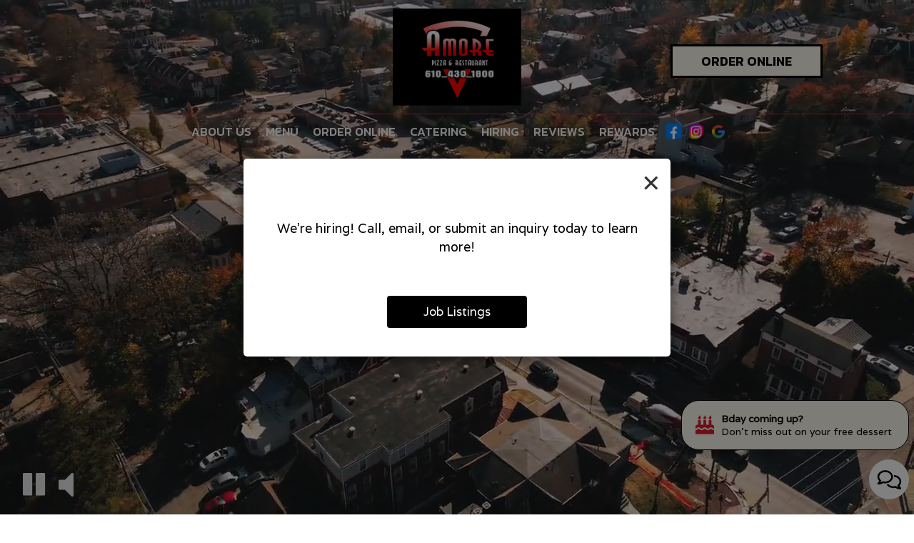

--- FILE ---
content_type: text/html; charset=utf-8
request_url: https://amorepizza.net/?storeUrl=https://west-chester.amorepizza.net&category=Wraps&item=Cheese%20Steak&size=size&edit=true&quantity=1
body_size: 90498
content:
<!DOCTYPE html>
<html lang="en"><head><!-- Google tag (gtag.js) --><script async="async" src="https://www.googletagmanager.com/gtag/js?id=G-VG24VK2VKT"></script><script>
    window.dataLayer = window.dataLayer || [];
    function gtag(){dataLayer.push(arguments);}
    gtag('set', 'linker', {'domains': ['tmt.spotapps.co','spothopperapp.com']});
    gtag('js', new Date());
    gtag('config', 'G-MSS9LNT4ZL');
    gtag('config', 'G-VG24VK2VKT');
  </script><!-- wcache 2026-01-22 11:55:22.454167Z --><!--
smart_footer: true,
smart_footer_version: 2,
scripting_active: false
--><meta charset="utf-8"/><meta content="IE=edge" http-equiv="X-UA-Compatible"/><meta content="width=device-width, initial-scale=1" name="viewport"/><meta content="to Amore Pizza, where taste meets tradition and community thrives! For over three decades, we’ve been proudly serve the WC community with dedication and pride. Our journey began with a simple mission: to offer something for everyone, crafted with wholesome ingredients and served with a smile." name="description"/><meta content="" name="author"/><meta content="Amore Pizza - Westchester, West Chester, PA" property="og:title"/><meta content="website" property="og:type"/><meta content="http://amorepizza.net/" property="og:url"/><meta content="WELCOME to Amore Pizza, where taste meets tradition and community thrives! " property="og:description"/><meta content="https://static.spotapps.co/website_images/ab_websites/375672_website_v1/social_share.jpg" property="og:image"/><meta content="Amore Pizza" property="og:image:alt"/><meta content="image/png" property="og:image:type"/><meta content="512296818614168" property="fb:app_id"/><meta content="summary_large_image" name="twitter:card"/><meta content="Amore Pizza - Westchester, West Chester, PA" name="twitter:title"/><meta content="WELCOME to Amore Pizza, where taste meets tradition and community thrives! " name="twitter:description"/><meta content="https://static.spotapps.co/website_images/ab_websites/375672_website_v1/social_share.jpg" name="twitter:image"/><title>Amore Pizza - Westchester, West Chester, PA</title><script>document.cookie='resolution='+Math.max(screen.width,screen.height)+("devicePixelRatio" in window ? ","+devicePixelRatio : ",1")+'; path=/';</script><link href="https://static.spotapps.co/website_images/ab_websites/375672_website_v1/favicons/favicon-96x96.png" rel="icon" sizes="96x96" type="image/png"/><link href="https://static.spotapps.co/website_images/ab_websites/375672_website_v1/favicons/favicon.svg" rel="icon" type="image/svg+xml"/><link href="https://static.spotapps.co/website_images/ab_websites/375672_website_v1/favicons/favicon.ico" rel="shortcut icon"/><link href="https://static.spotapps.co/website_images/ab_websites/375672_website_v1/favicons/apple-touch-icon.png" rel="apple-touch-icon" sizes="180x180"/><meta content="Amore Pizza" name="apple-mobile-web-app-title"/><link href="https://static.spotapps.co/website_images/ab_websites/375672_website_v1/favicons/site.webmanifest" rel="manifest"/><link href="https://static.spotapps.co/web/amorepizza--net/lib/bootstrap/css/bootstrap.min.css" rel="stylesheet"/><link href="https://static.spotapps.co/web/amorepizza--net/lib/gallery/gallery.css" rel="stylesheet"/><link href="https://static.spotapps.co/web/amorepizza--net/lib/fancybox/source/jquery.fancybox.css" media="screen" rel="stylesheet" type="text/css"/><link href="https://static.spotapps.co/web/amorepizza--net/lib/fancybox/source/helpers/jquery.fancybox-thumbs.css" rel="stylesheet" type="text/css"/><link href="//static.spotapps.co/web-lib/leaflet/leaflet-gesture-handling@1.2.2/dist/leaflet-gesture-handling.min.css" rel="stylesheet" type="text/css"/><link href="https://static.spotapps.co/web/amorepizza--net/lib/uikit/css/uikit.docs.min.css" rel="stylesheet"/><link href="https://static.spotapps.co/web/amorepizza--net/lib/uikit/css/slidenav.css" rel="stylesheet"/><link href="https://static.spotapps.co/web/amorepizza--net/lib/font-awesome-4.7.0/css/font-awesome.min.css" rel="stylesheet"/><link href="https://static.spotapps.co/web/amorepizza--net/lib/hover_css/css/hover-min.css" rel="stylesheet"/><link href="https://static.spotapps.co/web/amorepizza--net/lib/owlcarousel/owl.carousel.min.css" rel="stylesheet"/><link href="https://static.spotapps.co/web/amorepizza--net/lib/owlcarousel/owl.theme.default.min.css" rel="stylesheet"/><link href="https://static.spotapps.co/web-lib/leaflet/leaflet@1.3.1/dist/leaflet.css" rel="stylesheet"/><link href="https://static.spotapps.co/web/amorepizza--net/css/style.css?version2" id="mainCSS" rel="stylesheet"/><link href="https://static.spotapps.co/web/amorepizza--net/css/bottom_navigation_v1.css?v1758795093" rel="stylesheet"/><link href="css/custom.css?v1758795093&domain=amorepizza.net" rel="stylesheet"/><link href="https://static.spotapps.co/web/amorepizza--net/lib/icons_font/css/social_icons.css" rel="stylesheet"/><!--[if IE 7]><link rel="stylesheet" href="lib/icons_font/css/social_icons-ie7.css"><![endif]--><link href="https://static.spotapps.co/web/amorepizza--net/lib/twitter_x_font_icon/css/twitter_x.css" rel="stylesheet"/><!--[if IE 7]><link rel="stylesheet" href="lib/twitter_x_font_icon/css/twitter_x-ie7.css"><![endif]--><!--[if lt IE 9]>
    <script src="//oss.maxcdn.com/libs/html5shiv/3.7.0/html5shiv.js"></script>
    <script src="//oss.maxcdn.com/libs/respond.js/1.4.2/respond.min.js"></script>
    <![endif]--><style>

#accessibility-footer {
  padding: 20px 5px;
  background-color: #353638;
  color: #fff;
  text-align: center;
}
#accessibility-footer p {
  margin: 0;
  padding: 0;
  font-family: inherit;
  font-size: initial;
  color: #fff;
}
#accessibility-footer .accessibility-link {
  display: inline-block;
  color: inherit;
  text-decoration: underline;
  font-weight: 600;
}

@media (max-width: 767px) {
  #accessibility-footer .accessibility-link {
    display: block;
  }

  /* additionl css in case that there is a CTA mobile bar (id="bottom-navbar") on the website */
  #accessibility-footer {
    position: relative;
    top: -60px;
    padding-bottom: 70px;
  }
}

</style><script src="https://static.spotapps.co/websites/lib/lazysizes/lazysizes.min.js" async=""></script><script>
function ga_check(){
  return true;
}
</script><script>
function universal_ga(action, type, category, ev_action, label){
  if(typeof ga === 'function')
  {
    if(!(action && label))
      ga(action, type, category)
    else
      ga(action, type, category, ev_action, label)
  }

  if(typeof gtag === 'function')
  {
    if(!(action && label))
    {
      hash = category
      ev_label = hash["eventLabel"]
      var splits = ev_label.match(/.{1,100}/g) ?? [];
      delete(hash["eventLabel"])

      if(splits.length <= 1)
        hash["eventLabel"] = ev_label
      else
      {
        for (let i = 0; i < splits.length; i++) {
          var key = "eventLabel_"+i
          hash[key] = splits[i]
        }
      }
      console.log(hash)
      gtag("event", hash["eventCategory"], hash);
    }
    else
    {
      var hash = {
        eventCategory: category,
        eventAction: ev_action
      }

      var splits = label.match(/.{1,100}/g) ?? [];
      if(splits.length <= 1)
        hash["eventLabel"] = label
      else
      {
        for (let i = 0; i < splits.length; i++) {
          var key = "eventLabel_"+i
          hash[key] = splits[i]
        }
      }
      gtag("event", hash["eventCategory"], hash);
    }
  }
}
</script><script>    function getPromotionUrlParams(){
      var params_str = sessionStorage.getItem('shUrlParams');
      if (params_str != null){
        return JSON.parse(params_str);
      }else{
        return {};
      }
    }

    function getPromotionSourceDetails(){
        var params_str = localStorage.getItem('promotionSourceDetails');
        if (params_str != null){
          return JSON.parse(params_str);
        }else{
          return {};
        }
    }

    function getLastEmailVisitInDays(){
      var promotionSourceDetails = getPromotionSourceDetails();
      if (!promotionSourceDetails['last_visit_email'] ){
        return null;
      }
      return Math.floor((new Date() - new Date(promotionSourceDetails['last_visit_email'])) / (1000 * 60 * 60 * 24));
    }

    function getLastSocialVisitInDays(){
      var promotionSourceDetails = getPromotionSourceDetails();
      if (!promotionSourceDetails['last_visit_social'] ){
        return null;
      }
      return Math.floor((new Date() - new Date(promotionSourceDetails['last_visit_social'])) / (1000 * 60 * 60 * 24));
    }

    var shUrlParams = getPromotionUrlParams();
    var promotionSourceDetails = getPromotionSourceDetails();

    new URL(document.location).searchParams.forEach(function(value, paramName){

     shUrlParams[paramName] = value;

     if (paramName == 'source' && value =='social' ){
       promotionSourceDetails['last_visit_social'] = new Date();
       localStorage.setItem('promotionSourceDetails', JSON.stringify(promotionSourceDetails));
     }

     if (paramName == 'source' && value =='email' ){
       promotionSourceDetails['last_visit_email'] = new Date();
       localStorage.setItem('promotionSourceDetails', JSON.stringify(promotionSourceDetails));
     }

    });

    sessionStorage.setItem('shUrlParams', JSON.stringify(shUrlParams))
</script></head><body class="home-page" data-spot-id="375672"><style>.promotion-pop-up .modal-dialog {
  margin: 0 auto;
  top: 0;
  transition: none;
}
.promotion-pop-up.fade .modal-dialog {
  transform: none !important;
}

.promotion-pop-up .modal-content {
  display: none;
  border-radius: 6px;
  background-color: #fff;
  background-image: none;
}
.promotion-pop-up .modal-header {
  border: none;
  margin-bottom: 8px;
}
.promotion-pop-up .close {
  font-size: 3em;
  font-weight: normal;
  line-height: 0.8em;
  color: #000;
  opacity: 0.8;
}
.promotion-pop-up .modal-body {
  margin: 20px 20px 10px 20px;
  padding-top: 5px;
  text-align: center;
  color: initial;
}
.promotion-pop-up .modal-footer {
  padding-bottom: 40px;
  border-top: none;
  text-align: center;
}

.promotion-pop-up .btn {
  display: inline-block;
  max-width: 90%;
  padding: 10px 50px;
  font-size: 1.2em;
  background-color: #000000;
  color: #fff;
  transform: scale(1);
  -webkit-transition: all 0.3s ease;
  -moz-transition: all 0.3s ease;
  -o-transition: all 0.3s ease;
  transition: all 0.3s ease;
}
.promotion-pop-up .btn:hover {
  background-color: #1a1a1a;
  color: #e0e0e0;
  box-shadow: 1px 3px 6px rgba(0, 0, 0, 0.3);
  transform: scale(0.98);
}

.promotion-pop-up .btn:active {
  background-color: #0f0f0f;
  color: #cccccc;
  box-shadow:
    inset 0 2px 4px rgba(255, 255, 255, 0.08),
    inset 0 -2px 2px rgba(0, 0, 0, 0.4);
  transform: scale(0.94);
}

.promotion-pop-up h2 {
  margin: 5px 5px 10px 5px;
  font-size: 2.1em;
  line-height: 1.3;
  color: inherit;
  /*font-family: unset;*/
}
.promotion-pop-up h3 {
  font-size: 1.5em;
  margin: 5px 5px 15px 5px;
  font-family: unset;
  text-transform: inherit;
}
.promotion-pop-up p {
  margin-top: 30px;
}
.promotion-pop-up .modal-body a {
  color: initial;
}

.promotion-pop-up .modal-plain-text h3 {
  padding-top: 10px;
}

.promotion-pop-up .modal-body.modal-image-and-button {
  overflow: auto;
  margin: 20px;
  padding-top: 0;
  padding-bottom: 0;
}
.promotion-pop-up .modal-body.modal-image-and-button img {
  max-height: 60vh;
  max-width: 100%;
}
.promotion-pop-up .modal-body.modal-image-and-button p {
  margin-top: 15px;
  margin-bottom: 10px;
}

@media only screen and (max-width: 1024px) {
  .promotion-pop-up .modal-body.modal-image-and-button {
    margin-bottom: 10px;
  }
  .promotion-pop-up h2 {
    font-size: 1.9em;
  }
  .promotion-pop-up h3 {
    font-size: 1.4em;
  }
  .promotion-pop-up .modal-body.modal-image-and-button img {
    max-height: 65vh;
  }
}

@media only screen and (max-width: 767px) {
  .promotion-pop-up .modal-dialog {
    margin: 0 10px;
  }
  .promotion-pop-up .modal-body {
    margin-top: 18px;
  }
  .promotion-pop-up .modal-body.modal-image-and-button img {
    max-height: 55vh;
  }
  .promotion-pop-up h2 {
    font-size: 1.8em;
  }
  .promotion-pop-up h3 {
    font-size: 1.3em;
  }
  .promotion-pop-up .modal-body.modal-image-and-button p {
    font-size: 1.1em;
  }
}
@media only screen and (max-width: 500px) {
  .promotion-pop-up .modal-footer {
    padding-top: 10px;
    padding-bottom: 35px;
  }
  .promotion-pop-up .modal-body {
    margin: 17px 15px 5px 15px;
  }
  .promotion-pop-up .btn {
    padding: 9px 40px;
    font-size: 1.1em;
  }
  .promotion-pop-up .modal-body.modal-image-and-button img {
    max-height: 50vh;
  }
}
@media only screen and (max-width: 400px) {
  .promotion-pop-up h2 {
    font-size: 1.7em;
  }
  .promotion-pop-up h3 {
    font-size: 1.2em;
  }
  .promotion-pop-up .btn {
    padding: 8px 35px;
    font-size: 1.1em;
  }
}</style><div aria-label="Promotion" class="modal fade promotion-pop-up" id="promotion-pop-up" role="dialog" tabindex="-1"><div class="modal-dialog" role="document"><div class="modal-content promotion_pop_up_content" data-has-image="" data-internalname="order_online" data-is-template-image-and-button="false" data-link-url="https://onboarding.arrowpos.com/amore_westchester?source=pop_up&spot_id=375672&destination=order&promotion=order_online" id="3945633"><!-- Modal Header --><div class="modal-header"><button aria-label="Close" class="close" data-dismiss="modal" type="button"><span aria-hidden="true">×</span></button></div><!-- Modal body --><div class="modal-body modal-plain-text"><p>Order your favorite dishes in seconds!</p></div><div class="modal-footer"><a class="btn btn-modal" data-href="https://onboarding.arrowpos.com/amore_westchester?source=pop_up&spot_id=375672&destination=order&promotion=order_online">Order Online</a></div></div><div class="modal-content promotion_pop_up_content" data-has-image="" data-internalname="job_listings" data-is-template-image-and-button="false" data-link-url="https://tmt.spotapps.co/job-listings?spot_id=375672&source=pop_up&destination=job_listing&promotion=job_listings" id="3839890"><!-- Modal Header --><div class="modal-header"><button aria-label="Close" class="close" data-dismiss="modal" type="button"><span aria-hidden="true">×</span></button></div><!-- Modal body --><div class="modal-body modal-plain-text"><p>We&apos;re hiring! Call, email, or submit an inquiry today to learn more!</p></div><div class="modal-footer"><a class="btn btn-modal" data-href="https://tmt.spotapps.co/job-listings?spot_id=375672&source=pop_up&destination=job_listing&promotion=job_listings">Job Listings</a></div></div><div class="modal-content promotion_pop_up_content" data-has-image="" data-internalname="catering" data-is-template-image-and-button="false" data-link-url="https://amorepizza.net/-catering?source=pop_up&spot_id=375672&destination=catering&promotion=catering" id="3839882"><!-- Modal Header --><div class="modal-header"><button aria-label="Close" class="close" data-dismiss="modal" type="button"><span aria-hidden="true">×</span></button></div><!-- Modal body --><div class="modal-body modal-plain-text"><h2 class="section-header">Did you know we do catering?</h2><h3>Whatever your occasion, however big or small, we have the perfect options to choose from.</h3><p>Cater your birthday party, holiday party, corporate events, wedding festivities and more!</p></div><div class="modal-footer"><a class="btn btn-modal" data-href="https://amorepizza.net/-catering?source=pop_up&spot_id=375672&destination=catering&promotion=catering">Catering Packages</a></div></div><div class="modal-content promotion_pop_up_content" data-has-image="" data-internalname="private_parties" data-is-template-image-and-button="false" data-link-url="tel:6104301800" id="3839878"><!-- Modal Header --><div class="modal-header"><button aria-label="Close" class="close" data-dismiss="modal" type="button"><span aria-hidden="true">×</span></button></div><!-- Modal body --><div class="modal-body modal-plain-text"><h2 class="section-header">Turn moments into memories!</h2><h3>Choose us for your next special occasion or get-together.</h3><p>Got a birthday party, rehearsal dinner, corporate or other event coming up? We&apos;re a great option for your gathering! Inquire today and let us know how we can make your special occasion perfect!</p></div><div class="modal-footer"><a class="btn btn-modal" data-href="tel:6104301800">Call to Inquire</a></div></div></div></div><style>

  .nav-v7 .navbar-logo .container {
    height: 140px;
  }
  .nav-v7 .navbar-logo .header-logo img {
    max-height: 140px;
  }


.navbar.nav-v6 .navbar-logo .container {
  height: 160px;
  padding-top: 10px;
  padding-bottom: 10px;
}
.navbar.nav-v6.nav-scroll .navbar-logo .container {
  height: 130px;
  padding-top: 0px;
  padding-bottom: 0px;
}
.navbar.nav-v6 .header-logo img {
  max-width: 100%;
}
.navbar.nav-v6.nav-scroll .header-logo img {
  max-width: 80%;
}
.nav-v7 .navbar-logo .header-logo img {
  max-height: 160px;
}
.nav-v7.nav-scroll .navbar-logo .header-logo img {
  max-height: 130px;
}

@media (max-width: 767px) {
  /* DO NOT change mobile nav height on page scroll */
  .navbar.nav-v6 .navbar-header,
  .navbar.nav-v6.nav-scroll .navbar-header {
    padding-top: 10px;
    padding-bottom: 10px;
  }
  .navbar.nav-v6 .socialnav,
  .navbar.nav-v6.nav-scroll .socialnav {
    margin-top: 10px;
  }
  .navbar.nav-v6 .container,
  .navbar.nav-v6.nav-scroll .container {
    padding-top: 0;
    padding-bottom: 0;
  }
  .navbar.nav-v6 .header-logo,
  .navbar.nav-v6.nav-scroll .header-logo {
    height: 70px;
  }
  .navbar.nav-v6 .header-logo img {
    max-height: 100%;
  }
  .navbar.nav-v6.nav-scroll .header-logo img {
    max-width: 100%;
  }
  /* HOME page CHANGE mobile nav height on page scroll */
  /* Remove body.home-page from below code if there should be mobile nav height change on ALL pages */
  body.home-page .navbar.nav-v6 .navbar-header {
    padding-top: 10px;
    padding-bottom: 10px;
  }
  body.home-page .navbar.nav-v6.nav-scroll .navbar-header{
    padding-top: 0px;
    padding-bottom: 0px;
  }
  body.home-page .navbar.nav-v6 .socialnav {
    margin-top: 10px;
  }
  body.home-page .navbar.nav-v6.nav-scroll .socialnav {
    margin-top: 0px;
  }
  body.home-page .navbar.nav-v6 .container{
    padding-top: 0;
    padding-bottom: 0;
  }
  body.home-page .navbar.nav-v6.nav-scroll .container {
    padding-top: 0;
    padding-bottom: 0;
  }
  body.home-page .navbar.nav-v6 .header-logo {
    height: 70px;
  }
  body.home-page .navbar.nav-v6.nav-scroll .header-logo {
    height: 50px;
  }
  body.home-page .navbar.nav-v6 .header-logo img {
    max-height: 100%;
    max-width: 100%;
  }
  body.home-page .navbar.nav-v6.nav-scroll .header-logo img {
    max-width: 80%;
  }
}


.navbar-regular .navbar-collapse.collapse.in {
  background-color: transparent;
  width: 100%;
}
.navbar.nav-v6 .navbar-tabs {
    background-color: transparent;
    -webkit-box-shadow: 0px 4px 4px 0px rgba(0,0,0,0);
    -moz-box-shadow: 0px 4px 4px 0px rgba(0,0,0,0);
    box-shadow: 0px 4px 4px 0px rgba(0,0,0,0);
}
.navbar.nav-v6.nav-scroll .navbar-tabs {
    background-color: #F9F6EA;
    -webkit-box-shadow: 0px 4px 4px 0px rgba(0,0,0,0.2);
    -moz-box-shadow: 0px 4px 4px 0px rgba(0,0,0,0.2);
    box-shadow: 0px 4px 4px 0px rgba(0,0,0,0.2);
}
.drink-menu .navbar.nav-v6 .navbar-tabs {
  background-color: #F9F6EA;
  -webkit-box-shadow: 0px 4px 4px 0px rgba(0,0,0,0);
  -moz-box-shadow: 0px 4px 4px 0px rgba(0,0,0,0);
  box-shadow: 0px 4px 4px 0px rgba(0,0,0,0);
}
.drink-menu .navbar.nav-v6.nav-scroll .navbar-tabs {
  background-color: #F9F6EA;
  -webkit-box-shadow: 0px 4px 4px 0px rgba(0,0,0,0.2);
  -moz-box-shadow: 0px 4px 4px 0px rgba(0,0,0,0.2);
  box-shadow: 0px 4px 4px 0px rgba(0,0,0,0.2);
}
li.drop-down-link .sub-menu {
  background-color: transparent;
  color: #fff;
      background-color: rgba(0, 0, 0, 0.6);
    color: #fff;
  }
.nav-scroll li.drop-down-link .sub-menu {
  background-color: #F9F6EA;
  color: #000;
}
.drink-menu li.drop-down-link .sub-menu {
  background-color: #F9F6EA;
  color: #000;
}
.drink-menu .nav-scroll li.drop-down-link .sub-menu {
  background-color: #F9F6EA;
  color: #000;
}
li.drop-down-link .sub-menu a,
li.drop-down-link div.drop-down {
  color: #fff;
}
.nav-scroll li.drop-down-link .sub-menu a,
.nav-scroll li.drop-down-link div.drop-down {
  color: #000;
}
.drink-menu li.drop-down-link .sub-menu a,
.drink-menu li.drop-down-link div.drop-down {
  color: #000;
}
.drink-menu .nav-scroll li.drop-down-link .sub-menu a,
.drink-menu .nav-scroll li.drop-down-link div.drop-down {
  color: #000;
}

.navbar.nav-v6 .navbar-logo {
  background-color: transparent;
}
.navbar.nav-v6.nav-scroll .navbar-logo {
  background-color: #F9F6EA;
}
.drink-menu .navbar.nav-v6 .navbar-logo {
  background-color: #F9F6EA;
}
.drink-menu .navbar.nav-v6.nav-scroll .navbar-logo {
  background-color: #F9F6EA;
}

.navbar-regular.nav-v6 .navbar-nav>li>a,
.navbar-regular.nav-v6 .navbar-nav>li>a:hover,
.navbar-regular.nav-v6 .navbar-nav>.active>a,
.navbar-regular.nav-v6 .navbar-nav>.active>a:focus,
.navbar-regular.nav-v6 .navbar-nav>.active>a:hover{
  border: none;
  border-right: 1px solid #fff;
  background-color: transparent;
  color: #D61B2E;
}
.navbar-regular.nav-v6 .navbar-nav>li>a {
  color: #fff;
}
.drink-menu .navbar.nav-v6 .navbar-nav>li>a {
  color: #000;
  border-right: 1px solid #000;
}
.drink-menu .navbar-regular.nav-v6 .navbar-nav>li>a:hover,
.drink-menu .navbar-regular.nav-v6 .navbar-nav>.active>a,
.drink-menu .navbar-regular.nav-v6 .navbar-nav>.active>a:focus,
.drink-menu .navbar-regular.nav-v6 .navbar-nav>.active>a:hover{
  color: #D61B2E;
}

li.drop-down-link .sub-menu a:hover,
li.drop-down-link .sub-menu a:focus{
  color: #D61B2E;
}
.drink-menu li.drop-down-link .sub-menu a:hover,
.drink-menu li.drop-down-link .sub-menu a:focus {
  color: #D61B2E;
}

.navbar-regular.nav-v7 .navbar-contact .navbar-nav>li>a,
.navbar-regular.nav-v7 .navbar-contact .navbar-nav>li>a:hover,
.navbar-regular.nav-v7 .navbar-contact .navbar-nav>.active>a,
.navbar-regular.nav-v7 .navbar-contact .navbar-nav>.active>a:focus,
.navbar-regular.nav-v7 .navbar-contact .navbar-nav>.active>a:hover{
  color: #D61B2E;
}
.navbar-regular.nav-v7 .navbar-contact .navbar-nav>li>a {
  color: #fff;
}
.drink-menu .navbar.nav-v7 .navbar-nav>li>a {
  color: #000;
}
.drink-menu .navbar-regular.nav-v7 .navbar-contact .navbar-nav>li>a {
  color: #000;
}
.drink-menu .navbar-regular.nav-v7 .navbar-contact .navbar-nav>li>a:hover,
.drink-menu .navbar-regular.nav-v7 .navbar-contact .navbar-nav>.active>a,
.drink-menu .navbar-regular.nav-v7 .navbar-contact .navbar-nav>.active>a:focus,
.drink-menu .navbar-regular.nav-v7 .navbar-contact .navbar-nav>.active>a:hover {
  color: #D61B2E;
}

.navbar-regular.nav-v6 .navbar-toggle .icon-bar {
  background-color: #fff;
}
.drink-menu .navbar-regular.nav-v6 .navbar-toggle .icon-bar {
  background-color: #000;
}
.navbar-regular.nav-v6 [aria-expanded="true"].navbar-toggle .icon-bar {
  background-color: #D61B2E;
}
.drink-menu .navbar-regular.nav-v6 [aria-expanded="true"].navbar-toggle .icon-bar {
  background-color: #D61B2E;
}
.navbar-regular.nav-v6.nav-scroll .navbar-nav>li>a,
.navbar-regular.nav-v6.nav-scroll .navbar-nav>li>a:hover,
.navbar-regular.nav-v6.nav-scroll .navbar-nav>.active>a,
.navbar-regular.nav-v6.nav-scroll .navbar-nav>.active>a:focus,
.navbar-regular.nav-v6.nav-scroll .navbar-nav>.active>a:hover{
  border: none;
  border-right: 1px solid #000;
  color: #D61B2E;
}
.navbar-regular.nav-v6.nav-scroll .navbar-nav>li>a {
  color: #000;
}
.drink-menu .navbar.nav-v6.nav-scroll .navbar-nav>li>a {
  color: #000;
  border-right: 1px solid #000;
}
.drink-menu .navbar-regular.nav-v6.nav-scroll .navbar-nav>li>a:hover,
.drink-menu .navbar-regular.nav-v6.nav-scroll .navbar-nav>.active>a,
.drink-menu .navbar-regular.nav-v6.nav-scroll .navbar-nav>.active>a:focus,
.drink-menu .navbar-regular.nav-v6.nav-scroll .navbar-nav>.active>a:hover {
  color: #D61B2E;
}

.nav-scroll li.drop-down-link .sub-menu a:hover,
.nav-scroll li.drop-down-link .sub-menu a:focus {
  color: #D61B2E;
}
.drink-menu .nav-scroll li.drop-down-link .sub-menu a:hover,
.drink-menu .nav-scroll li.drop-down-link .sub-menu a:focus {
  color: #D61B2E;
}

.navbar-regular.nav-v6.nav-scroll .navbar-contact .navbar-nav>li>a,
.navbar-regular.nav-v6.nav-scroll .navbar-contact .navbar-nav>li>a:hover,
.navbar-regular.nav-v6.nav-scroll .navbar-contact .navbar-nav>.active>a,
.navbar-regular.nav-v6.nav-scroll .navbar-contact .navbar-nav>.active>a:focus,
.navbar-regular.nav-v6.nav-scroll .navbar-contact .navbar-nav>.active>a:hover {
  color: #D61B2E;
}
.navbar-regular.nav-v6.nav-scroll .navbar-contact .navbar-nav>li>a {
  color: #000;
}
.drink-menu .navbar.nav-v6.nav-scroll .navbar-contact .navbar-nav>li>a {
  color: #000;
}
.drink-menu .navbar-regular.nav-v6.nav-scroll .navbar-contact .navbar-nav>li>a:hover,
.drink-menu .navbar-regular.nav-v6.nav-scroll .navbar-contact .navbar-nav>.active>a,
.drink-menu .navbar-regular.nav-v6.nav-scroll .navbar-contact .navbar-nav>.active>a:focus,
.drink-menu .navbar-regular.nav-v6.nav-scroll .navbar-contact .navbar-nav>.active>a:hover{
  color: #D61B2E;
}

.navbar-regular.nav-v6.nav-scroll .navbar-toggle .icon-bar {
  background-color: #000;
}
.drink-menu .navbar-regular.nav-v6.nav-scroll .navbar-toggle .icon-bar {
  background-color: #000;
}
.navbar-regular.nav-v6.nav-scroll [aria-expanded="true"].navbar-toggle .icon-bar {
  background-color: #D61B2E;
}
.drink-menu .navbar-regular.nav-v6.nav-scroll [aria-expanded="true"].navbar-toggle .icon-bar{
  background-color: #D61B2E;
}
.navbar.nav-v6 .header-logo-text{
  color: #fff;
}
.navbar.nav-v6.nav-scroll .header-logo-text{
  color: #000;
}
.navbar.nav-v6 .social-icon{
  color: #fff;
}
.navbar.nav-v6.nav-scroll .social-icon{
  color: #000;
}
.navbar.nav-v6 .social-square .contact-icon:hover {
  color: #fff;
  background-color: #D61B2E;
}
.navbar.nav-v6.nav-scroll .social-square .contact-icon:hover {
  color: #000;
  background-color: #D61B2E;
}

.drink-menu .navbar.nav-v6 .header-logo-text{
  color: #000;
}
.drink-menu .navbar.nav-v6.nav-scroll .header-logo-text{
  color: #000;
}
.drink-menu .navbar.nav-v6 .social-icon{
  color: #000;
}
.drink-menu  .navbar.nav-v6.nav-scroll .social-icon{
  color: #000;
}
.drink-menu .navbar.nav-v6 .social-square .contact-icon:hover {
  color: #000;
  background-color: #D61B2E;
}
.drink-menu .navbar.nav-v6.nav-scroll .social-square .contact-icon:hover {
  color: #000;
  background-color: #D61B2E;
}
.navbar.nav-v6 .navbar-logo .container {
  border-bottom: 1px solid #D61B2E;
}
.navbar.nav-v6.nav-scroll .navbar-logo .container {
  border-bottom: 1px solid #D61B2E;
}
.drink-menu .navbar.nav-v6 .navbar-logo .container {
  border-bottom: 1px solid #D61B2E;
}
.drink-menu .navbar.nav-v6.nav-scroll .navbar-logo .container {
  border-bottom: 1px solid #D61B2E;
}
@media (max-width: 767px) {
  .navbar.nav-v6 {
      background-color: transparent;
      -webkit-box-shadow: 0px 4px 4px 0px rgba(0,0,0,0);
      -moz-box-shadow: 0px 4px 4px 0px rgba(0,0,0,0);
      box-shadow: 0px 4px 4px 0px rgba(0,0,0,0);
  }
  .navbar.nav-v6.nav-scroll {
      background-color: #F9F6EA;
      -webkit-box-shadow: 0px 4px 4px 0px rgba(0,0,0,0.2);
      -moz-box-shadow: 0px 4px 4px 0px rgba(0,0,0,0.2);
      box-shadow: 0px 4px 4px 0px rgba(0,0,0,0.2);
  }
  .drink-menu .navbar.nav-v6 {
    background-color: #F9F6EA;
    -webkit-box-shadow: 0px 4px 4px 0px rgba(0,0,0,0);
    -moz-box-shadow: 0px 4px 4px 0px rgba(0,0,0,0);
    box-shadow: 0px 4px 4px 0px rgba(0,0,0,0);
  }
  .drink-menu .navbar.nav-v6.nav-scroll {
    background-color: #F9F6EA;
    -webkit-box-shadow: 0px 4px 4px 0px rgba(0,0,0,0.2);
    -moz-box-shadow: 0px 4px 4px 0px rgba(0,0,0,0.2);
    box-shadow: 0px 4px 4px 0px rgba(0,0,0,0.2);
  }
  .navbar.nav-v6 .container,
  .navbar.nav-v6.nav-scroll .container,
  .drink-menu .navbar.nav-v6 .container,
  .drink-menu .navbar.nav-v6.nav-scroll .container {
    border-bottom: none;
  }
  .navbar.nav-v6 .navbar-header {
    border-bottom: 2px solid #D61B2E;
  }
  .navbar.nav-v6.nav-scroll .navbar-header {
    border-bottom: 2px solid #D61B2E;
  }
  .drink-menu .navbar.nav-v6 .navbar-header {
    border-bottom: 2px solid #D61B2E;
  }
  .drink-menu .navbar.nav-v6.nav-scroll .navbar-header {
    border-bottom: 2px solid #D61B2E;
  }
  li.drop-down-link .sub-menu,
  .drink-menu li.drop-down-link .sub-menu {
    background-color: transparent;
  }
  .nav-scroll li.drop-down-link .sub-menu,
  .drink-menu .nav-scroll li.drop-down-link .sub-menu {
    background-color: transparent;
  }
      .navbar-regular.nav-v6 .navbar-nav>li>a {
      background-color: rgba(0, 0, 0, 0.6);
    }
    .navbar-regular.nav-v6.nav-scroll .navbar-nav>li>a {
      background-color: transparent;
    }

    li.drop-down-link .sub-menu,
    .navbar-regular.nav-v6 li.drop-down-link div.drop-down,
    .drink-menu li.drop-down-link .sub-menu {
      background-color: rgba(0, 0, 0, 0.6);
    }
    .nav-scroll li.drop-down-link .sub-menu,
    .navbar-regular.nav-v6.nav-scroll li.drop-down-link div.drop-down,
    .drink-menu .nav-scroll li.drop-down-link .sub-menu {
      background-color: transparent;
    }
    .navbar-regular.nav-v6 .navbar-nav>li>a:hover,
  .navbar-regular.nav-v6 .navbar-nav>.active>a,
  .navbar-regular.nav-v6 .navbar-nav>.active>a:focus,
  .navbar-regular.nav-v6 .navbar-nav>.active>a:hover{
    background-color: #D61B2E;
    color: #fff;
  }
  .navbar-regular.nav-v6.nav-scroll .navbar-nav>li>a:hover,
  .navbar-regular.nav-v6.nav-scroll .navbar-nav>.active>a,
  .navbar-regular.nav-v6.nav-scroll .navbar-nav>.active>a:focus,
  .navbar-regular.nav-v6.nav-scroll .navbar-nav>.active>a:hover{
    background-color: #D61B2E;
    color: #000;
  }
  .drink-menu .navbar-regular.nav-v6 .navbar-nav>li>a:hover,
  .drink-menu .navbar-regular.nav-v6 .navbar-nav>.active>a,
  .drink-menu .navbar-regular.nav-v6 .navbar-nav>.active>a:focus,
  .drink-menu .navbar-regular.nav-v6 .navbar-nav>.active>a:hover{
    background-color: #D61B2E;
    color: #000;
  }
  .drink-menu .navbar-regular.nav-v6.nav-scroll .navbar-nav>li>a:hover,
  .drink-menu .navbar-regular.nav-v6.nav-scroll .navbar-nav>.active>a,
  .drink-menu .navbar-regular.nav-v6.nav-scroll .navbar-nav>.active>a:focus,
  .drink-menu .navbar-regular.nav-v6.nav-scroll .navbar-nav>.active>a:hover{
    background-color: #D61B2E;
    color: #000;
  }

  .navbar-regular.nav-v6 li.drop-down-link.active .drop-down .fa.fa-angle-up {
    color: #fff;
  }
  .navbar-regular.nav-v6.nav-scroll li.drop-down-link.active .drop-down .fa.fa-angle-up {
    color: #000;
  }
  .drink-menu .navbar-regular.nav-v6 li.drop-down-link.active .drop-down .fa.fa-angle-up {
    color: #000;
  }
  .drink-menu .navbar-regular.nav-v6.nav-scroll li.drop-down-link.active .drop-down .fa.fa-angle-up {
    color: #000;
  }
}
</style><!-- nav --><nav class="navbar nav-v4 nav-v6 nav-v7 navbar-regular navbar-fixed-top" id="navbar" role="navigation"><div id="skip"><a class="visuallyhidden skip-content" href="#content">Skip to main content</a></div><div class="desktop-navigation logo-center"><div class="navbar-logo"><div class="button-order-holder pull-right"><a class="custom-temp-btn custom-desktop-order-btn" href="https://onboarding.arrowpos.com/amore_westchester" target="_blank">Order Online</a></div><div class="container"><a class="header-logo logo-top" href="/#"><img alt="Amore Pizza logo top - Homepage" aria-label="Homepage" class="img-responsive logo-top" src="https://static.spotapps.co/website_images/ab_websites/375672_website_v1/logo_v2.png"/></a><a class="header-logo logo-scroll" href="/"><img alt="Amore Pizza logo scroll - Homepage" aria-label="Homepage" class="img-responsive logo-scroll" src="https://static.spotapps.co/website_images/ab_websites/375672_website_v1/logo_v2.png"/></a><div class="navbar-contact"><ul class="nav navbar-nav navbar-right"><li class="nav-phone"><a href="tel:+16104301800"><i aria-hidden="true" class="fa fa-phone"></i><span>(610)-430-1800</span></a></li><li class="nav-email"><a href="mailto:amorepizzaofwestchester@gmail.com"><i aria-hidden="true" class="fa fa-envelope-o"></i><span>amorepizzaofwestchester@gmail.com</span></a></li></ul></div></div></div><div class="navbar-tabs"><div class="container"><div class="navbar-content"><ul class="nav navbar-nav"><li class=" "><a class="" href="/west-chester-westchester-amore-pizza-about" id="/West-Chester-Westchester-Amore-Pizza-about_link" target="_self">
                              
                              About Us
                              
                        </a></li><li class=" nav-menu-page"><a class="" href="/west-chester-westchester-amore-pizza-food-menu" id="/West-Chester-Westchester-Amore-Pizza-food-menu_link" target="_self">
                              
                              Menu
                              
                        </a></li><li class=" nav-order-link"><a class="link-order-sh" href="https://onboarding.arrowpos.com/amore_westchester#" id="onboarding.arrowpos.com/amore_westchester#_link" target="_self">
                              
                              Order Online
                              
                        </a></li><li class=" nav-catering-link"><a class="link-catering-sh" href="/west-chester-westchester-amore-pizza-catering#" id="/West-Chester-Westchester-Amore-Pizza-catering#_link" target="_self">
                              
                              Catering
                              
                        </a></li><li class=" nav-jobs-link"><a class="link-jobs-sh" href="https://tmt.spotapps.co/job-listings?spot_id=375672&callback_url=http://amorepizza.net/#" id="tmt.spotapps.co/job-listings?spot_id=375672_link" target="_self">
                              
                              Hiring
                              
                        </a></li><li class=" additional-tab outside-link"><a class="additional-link" href="https://www.google.com/search?q=Amore+Pizza+316+S+High+Street+West+Chester+PA&oq=Amore+Pizza+316+S+High+Street+West+Chester+PA&gs_lcrp=EgZjaHJvbWUyBggAEEUYOTIHCAEQIRigATIHCAIQIRigAdIBCjE1NTgwajBqMTWoAgCwAgA&sourceid=chrome&ie=UTF-8#lrd=0x89c6f140ede4956f:0x121a4cae084d1031,1,,,," id="additional-link_link" target="_blank">
                              
                              Reviews
                              
                        </a></li><li class=" gift-cards-nav"><a class="gift-cards-link" href="https://app.rewardmebaby.com/amorepa" id="gift-cards-link_link" target="_blank">
                              
                              Rewards
                              
                        </a></li></ul><ul class="socialnav"><li class="social-links social-icons-holder social-square"><a class="pull-left contact-icon" href="https://www.facebook.com/512296818614168" target="_blank"><img alt="" class="facebook-icon" src="https://static.spotapps.co/website_images/ab_websites/375672_website_v1/facebook_social_icon.png"/><span>Facebook page</span></a></li><li class="social-links social-icons-holder social-square"><a class="pull-left contact-icon" href="https://www.instagram.com/amorepizzawestchester" target="_blank"><img alt="" class="instagram-icon" src="https://static.spotapps.co/website_images/ab_websites/375672_website_v1/instagram_social_icon.png"/><span>Instagram page</span></a></li><li class="social-links social-icons-holder social-square"><a class="pull-left contact-icon" href="https://www.google.com/search?q=Amore+Pizza+316+S+High+Street+West+Chester+PA&oq=Amore+Pizza+316+S+High+Street+West+Chester+PA&gs_lcrp=EgZjaHJvbWUyBggAEEUYOTIHCAEQIRigATIHCAIQIRigAdIBCjE1NTgwajBqMTWoAgCwAgA&sourceid=chrome&ie=UTF-8#lrd=0x89c6f140ede4956f:0x121a4cae084d1031,1,,,," target="_blank"><img alt="" class="google-icon" src="https://static.spotapps.co/website_images/ab_websites/375672_website_v1/google_social_icon.png"/><span>Google page</span></a></li></ul></div></div></div></div><div class="mobile-navigation"><div class="button-order-holder pull-right"><a class="custom-temp-btn custom-desktop-order-btn" href="https://onboarding.arrowpos.com/amore_westchester" target="_blank">Order Online</a></div><div class="container"><a class="header-logo logo-top" href="/#"><img alt="Amore Pizza logo top - Homepage" aria-label="Homepage" class="img-responsive logo-top" src="https://static.spotapps.co/website_images/ab_websites/375672_website_v1/logo_v2.png"/></a><a class="header-logo logo-scroll" href="/"><img alt="Amore Pizza logo scroll - Homepage" aria-label="Homepage" class="img-responsive logo-scroll" src="https://static.spotapps.co/website_images/ab_websites/375672_website_v1/logo_v2.png"/></a><ul class="socialnav"><li class="social-links social-icons-holder social-square"><a class="pull-left contact-icon" href="https://www.facebook.com/512296818614168" target="_blank"><img alt="" class="facebook-icon" src="https://static.spotapps.co/website_images/ab_websites/375672_website_v1/facebook_social_icon.png"/><span>Facebook page</span></a></li><li class="social-links social-icons-holder social-square"><a class="pull-left contact-icon" href="https://www.instagram.com/amorepizzawestchester" target="_blank"><img alt="" class="instagram-icon" src="https://static.spotapps.co/website_images/ab_websites/375672_website_v1/instagram_social_icon.png"/><span>Instagram page</span></a></li><li class="social-links social-icons-holder social-square"><a class="pull-left contact-icon" href="https://www.google.com/search?q=Amore+Pizza+316+S+High+Street+West+Chester+PA&oq=Amore+Pizza+316+S+High+Street+West+Chester+PA&gs_lcrp=EgZjaHJvbWUyBggAEEUYOTIHCAEQIRigATIHCAIQIRigAdIBCjE1NTgwajBqMTWoAgCwAgA&sourceid=chrome&ie=UTF-8#lrd=0x89c6f140ede4956f:0x121a4cae084d1031,1,,,," target="_blank"><img alt="" class="google-icon" src="https://static.spotapps.co/website_images/ab_websites/375672_website_v1/google_social_icon.png"/><span>Google page</span></a></li></ul><div class="navbar-header"><button class="navbar-toggle" data-target="#navbar-collapse-1" data-toggle="collapse" type="button"><span class="sr-only">Toggle navigation</span><span class="icon-bar"></span><span class="icon-bar"></span><span class="icon-bar"></span></button></div><div class="collapse navbar-collapse" id="navbar-collapse-1"><ul class="nav navbar-nav navbar-right"><li class=" "><a class="" href="/west-chester-westchester-amore-pizza-about" id="mobile_/West-Chester-Westchester-Amore-Pizza-about_link" target="_self">
                    About Us
                                      </a></li><li class=" nav-menu-page"><a class="" href="/west-chester-westchester-amore-pizza-food-menu" id="mobile_/West-Chester-Westchester-Amore-Pizza-food-menu_link" target="_self">
                    Menu
                                      </a></li><li class=" nav-order-link"><a class="link-order-sh" href="https://onboarding.arrowpos.com/amore_westchester#" id="mobile_onboarding.arrowpos.com/amore_westchester#_link" target="_self">
                    Order Online
                                      </a></li><li class=" nav-catering-link"><a class="link-catering-sh" href="/west-chester-westchester-amore-pizza-catering#" id="mobile_/West-Chester-Westchester-Amore-Pizza-catering#_link" target="_self">
                    Catering
                                      </a></li><li class=" nav-jobs-link"><a class="link-jobs-sh" href="https://tmt.spotapps.co/job-listings?spot_id=375672&callback_url=http://amorepizza.net/#" id="mobile_tmt.spotapps.co/job-listings?spot_id=375672_link" target="_self">
                    Hiring
                                      </a></li><li class=" additional-tab outside-link"><a class="additional-link" href="https://www.google.com/search?q=Amore+Pizza+316+S+High+Street+West+Chester+PA&oq=Amore+Pizza+316+S+High+Street+West+Chester+PA&gs_lcrp=EgZjaHJvbWUyBggAEEUYOTIHCAEQIRigATIHCAIQIRigAdIBCjE1NTgwajBqMTWoAgCwAgA&sourceid=chrome&ie=UTF-8#lrd=0x89c6f140ede4956f:0x121a4cae084d1031,1,,,," id="mobile_additional-link_link" target="_blank">
                    Reviews
                                      </a></li><li class=" gift-cards-nav"><a class="gift-cards-link" href="https://app.rewardmebaby.com/amorepa" id="mobile_gift-cards-link_link" target="_blank">
                    Rewards
                                      </a></li></ul></div></div></div></nav><header class="header cover-type-video" style="
    background-image: url(https://static.spotapps.co/website_images/ab_websites/375672_website_v1/video_poster.jpg);
          background-image: linear-gradient( rgba(0, 0, 0, 0.7), rgba(0, 0, 0, 0.7) ), url(https://static.spotapps.co/website_images/ab_websites/375672_website_v1/video_poster.jpg);
      background-image: -webkit-linear-gradient(rgba(0, 0, 0, 0.7), rgba(0, 0, 0, 0.7)), url(https://static.spotapps.co/website_images/ab_websites/375672_website_v1/video_poster.jpg);
       
    background-repeat: no-repeat;
    background-position: center center fixed;
    -webkit-background-size: cover;
    -moz-background-size: cover;
    -o-background-size: cover;
    background-size: cover;
        z-index: 98; position: relative; overflow: hidden;
        "><div id="home_page_cover" style="height:100%;"><style>

video#coverVideo {
  z-index: 99;
  background: url(https://static.spotapps.co/website_images/ab_websites/375672_website_v1/video_poster.jpg) no-repeat;
  background-size: cover;
}

@media (min-width: 768px) {

  
    @media (min-width: 1025px) {

      video#coverVideo {
  position: absolute;
  top: 50%;
  left: 50%;
  min-width: 100%;
  min-height: 100%;
  width: auto;
  height: auto;
  -ms-transform: translateX(-50%) translateY(-50%);
  -moz-transform: translateX(-50%) translateY(-50%);
  -webkit-transform: translateX(-50%) translateY(-50%);
  transform: translateX(-50%) translateY(-50%);
  max-width: none;
  vertical-align: baseline;
}
    }

    @media (max-width: 1024px) {

      video#coverVideo {
  width: 100%;
}
.header {
  max-height: 100vh;
  background-image: none !important;
  width: initial;
  height: initial;
}
body.home-page {
  background-color: transparent;
}
    }

  
}

@media (max-width: 767px) {
  video#coverVideo {
  width: 100%;
}
.header {
  max-height: 100vh;
  background-image: none !important;
  width: initial;
  height: initial;
}
body.home-page {
  background-color: transparent;
}}

  .video-volume-btn, .video-controls-btn {
    color: rgba(255, 255, 255, 0.9);
  }

</style><video autoplay="autoplay" id="coverVideo" loop="loop" muted="muted" playsinline="playsinline" poster="https://static.spotapps.co/website_images/ab_websites/375672_website_v1/video_poster.jpg"><source src="https://static.spotapps.co/website_videos/Amore_Pizza_Video_Vimeo720p30.mp4" type="video/mp4"/></video><button aria-label="The decorative video is currently playing, pause the video" class="video-controls-btn" id="cover_video_controls_btn" type="button"><span class="off-screen">The decorative video is currently playing</span><i aria-hidden="true" class="fa fa-play"></i><i aria-hidden="true" class="fa fa-pause"></i></button><button aria-label="The decorative video sound is off, turn it on" class="video-volume-btn" type="button"><span class="off-screen">The decorative video sound is off</span><i aria-hidden="true" class="fa fa-volume-off"></i><i aria-hidden="true" class="fa fa-volume-up"></i></button></div></header><main id="content" role="main"><article class="hide-show-section" data-hidden="no"><style>
.about-us-v8-wrapper {
  padding: 0;
}
.about-us-v8-wrapper:before {
  background-color: #F9F6EA;
      background-image: url('https://static.spotapps.co/website_images/ab_websites/375672_website_v1/about_catering_back.jpg');
    }

.about-us-v8-wrapper .top-svg-border path,
.about-us-v8-wrapper .top-svg-border polygon,
.about-us-v8-wrapper .top-svg-border rect {
  fill: #000;
}
.about-us-v8-wrapper .bottom-svg-border path,
.about-us-v8-wrapper .bottom-svg-border polygon,
.about-us-v8-wrapper .bottom-svg-border rect {
  fill: #393A38;
}
.about-us-v8-wrapper .top-line-border:before {
  background: #000;
}
.about-us-v8-wrapper .bottom-line-border:before {
  background: #393A38;
}

.about-us-v8-wrapper .container {
  padding: 0;
  width: 100%;
}


  
  
  
      #aboutus_v8 .about-us-v8-item-0 .about-us-v8-content .text-content h2 {
      color: #BF1B2E;
    }
  
  

  
  
  
      #aboutus_v8 .about-us-v8-item-1 .about-us-v8-content .text-content h2 {
      color: #BF1B2E;
    }
  
  

@-webkit-keyframes grow {
  from {
    opacity: 0;
    width: 0px;
  }
  to {
    opacity: 1;
    width: 80%;
  }
}
@-moz-keyframes grow {
  from {
    opacity: 0;
    width: 0px;
  }
  to {
    opacity: 1;
    width: 80%;
  }
}
@keyframes grow {
  from {
    opacity: 0;
    width: 0px;
  }
  to {
    opacity: 1;
    width: 80%;
  }
}

.safari-mac .about-us-v8-item .about-us-v8-image-bar {
  width: 80%;
}


@media (max-width: 767px) {
  .about-us-v8-wrapper {
    padding: 0;
  }
  .about-us-v8-wrapper .container {
    padding: 0;
    width: 100%;
  }
  .about-us-v8-item {
    padding: 0 !important;
  }
}

</style><div class="about-us-v8-wrapper section-wrapper" id="aboutus_v8"><div class="plain-line-border top-line-border"></div><div class="container about-us-v8"><section><div class="about-us-v8-item about-us-v8-item-0 about-us-v8-item-left" style="padding: 0;"><!-- start About us item --><div aria-label="" class="about-us-v8-image" role="presentation" style="background-image: url('https://static.spotapps.co/website_images/ab_websites/375672_website_v1/about.jpg'); width: 50%;
                              "><!-- start Left About us image --></div><!-- end Left About us image --><div class="about-us-v8-content content-left" style="width: 50%; 
            color: #000;
            background: rgba(250, 250, 250, 0);                        text-align: left;"><div class="text-wrapper" style="padding: 60px 20px;"><div class="text-content "><h1 class="bar-left" style="color: #BF1B2E;"><span>About us</span></h1><div class="text-holder"><h2>Welcome</h2><p style="text-align: left;">  to Amore Pizza, where taste meets tradition and community thrives! For over three decades, we’ve been proudly serve the WC community with dedication and pride. Our journey began with a simple mission: to offer something for everyone, crafted with wholesome ingredients and served with a smile.</p></div><p><a class="custom-temp-btn hvr-fade" href="/west-chester-westchester-amore-pizza-about" target="_self">
                    Read more                                          <span class="visuallyhidden"> about us</span></a></p></div></div></div><!-- end Right About us image --></div><!-- end About us item --></section><section><div class="about-us-v8-item about-us-v8-item-1 about-us-v8-item-right" style="padding: 0;"><!-- start About us item --><div aria-label="" class="about-us-v8-image visible-xs" role="presentation" style="background-image: url('https://static.spotapps.co/website_images/ab_websites/375672_website_v1/catering.jpg'); width: 50%;
                              "><!-- start Left About us image --></div><!-- end Left About us image --><div class="about-us-v8-content content-left" style="width: 50%; 
            color: #000;
            background: rgba(250, 250, 250, 0);                        text-align: left;"><div class="text-wrapper" style="padding: 40px 20px;"><div class="text-content "><h1 class="bar-left" style="color: #BF1B2E;"><span>Catering</span></h1><div class="text-holder"><h2>With A Slice Of Love</h2><p>Make your next gathering unforgettable with our catering services. From classic pizzas to fresh salads and hearty pastas, Amore Pizza brings the taste of tradition to your table.</p></div><p><a class="custom-temp-btn hvr-fade" href="/west-chester-westchester-amore-pizza-catering" target="_self">
                    catering                                      </a></p></div></div></div><!-- start Right About us image --><div aria-label="" class="about-us-v8-image hidden-xs" role="presentation" style="background-image: url('https://static.spotapps.co/website_images/ab_websites/375672_website_v1/catering.jpg'); width: 50%;
                                  "></div><!-- end Right About us image --></div><!-- end About us item --></section></div><div class="bottom-svg-border"><svg data-name="Layer 1" id="Layer_1" viewbox="0 0 1920 33" xmlns="http://www.w3.org/2000/svg"><path d="M143.55,20.02c-.7-.15,1.2-.14.85-.27,5.19.03,8.15-.14,10.23.11l-1.27.03.42.08c-5.36,0-6.73.17-10.23.05Z"></path><path d="M288.57,17.37c-4.33.15-3.18-.19,0,0h0Z"></path><path d="M413.11,16.66c1.09-.07,4.18-.08,4.27.06-1.24-.03-4.4.06-4.27-.06Z"></path><path d="M408.85,16.45c-.36-.18,4.98-.28,5.12-.11-2.69-.03-3.32.08-5.12.11Z"></path><path d="M425.06,16.39c-1.89.04-3.52-.2-1.7-.22,0,.11,2.32.07,1.7.22Z"></path><path d="M478.8,16.39c-2.4.04-2.21-.08-4.26-.05-.96-.19,6.2-.16,4.26.05Z"></path><path d="M420.8,16.17c-1.58-.05-2.85.16-3.41,0,.53-.02,3.28-.14,3.41,0Z"></path><path d="M483.92,16.17c-2.4-.04-2.21.08-4.25.05-1.32-.16,4.41-.14,4.25-.05Z"></path><path d="M353.4,16.07c-5.09.11-7.04.09-9.38-.16,3.64-.16,3.67-.22,9.38-.22l-.43.08.43.08v.22Z"></path><path d="M435.29,16.07c-1.27-.01-3.14.02-3.41-.06,1.34-.02.73-.17,3.41-.11v.16Z"></path><path d="M460.89,15.2c-4.24.03-5.18-.22-1.7-.27.36.1,2.44.1,1.7.27Z"></path><path d="M452.36,14.71v-.16c-.86,0-1.02.04-1.71.05.55-.18,3.11-.24,5.97-.27,1.77.15-1.8.33-4.27.38Z"></path><path d="M321.84,14.01c-1.77-.22,4.65-.2,5.12-.11-1.79.03-2.44.14-5.12.11Z"></path><path d="M525.72,13.79c-1.15.02-1.63.08-3.42.05-.17-.15-.1-.3,2.57-.27-.19.1.96.12.85.22Z"></path><path d="M474.54,13.31c1.16-.02,1.62-.08,3.41-.05v.11c-.86,0-1.02.04-1.71.05,0-.07-1.49-.05-1.7-.11Z"></path><path d="M541.93,12.77c1.2.1,2.25.22,2.55.38-4.7,0-6.5.16-11.94.11l.42-.1-1.28-.06c1.97-.21,5.34-.3,10.24-.32Z"></path><path d="M623.83,13.2h-1.71v-.11h1.71v.11Z"></path><path d="M633.21,13.04c.39.17-1.82.17-4.26.16-.39-.17,1.81-.17,4.26-.16Z"></path><path d="M1822.38,12.01s.12-.06.85-.05c.25.11,2.3-.08,2.57.11-1.49,0-2.67.01-3.42.05v-.11Z"></path><path d="M1793.37,11.79c-.22-.16,3.33-.21,3.43-.05-1.15.02-1.63.08-3.43.05Z"></path><path d="M1745.61,11.52c-2.88.16-2.59-.2,0,0h0Z"></path><path d="M566.67,9.68l.42-.1-1.28-.06c-.7-.15,1.21-.14.86-.27-3.73.04.69-.11-1.71-.11-.66-.01-1.69,0-1.7-.05,7.05-.05,7.6-.22,12.8-.38.66.01.99.05.84.11l-1.28-.03.43.08c1.79.25,3.78.04,5.97.11-2.08.35-8.69.42-11.09.76-2.06.02-1.85-.1-4.27-.05Z"></path><path d="M564.71,9.67l1.11.07c.1.1,2.82.04,2.57.16-5.59-.01-11.7.28-15.36-.11-1.47,0-2.19-.04-2.56-.11,5.32-.1,9.64.07,13.64-.11l.6.09Z"></path><path d="M525.72,9.85c1.98.02,3.28,0,4.26-.05,2.02.3-6.41.06-4.26.05Z"></path><path d="M544.49,9.68c-2.68-.03-1.93.17-5.11.11-1.18-.12,1.66-.34,4.26-.38-.71.15,1.21.14.85.27Z"></path><path d="M1125.43,9.03c-1.67-.02-1.7.07-2.57.11-.74-.19,2.09-.29,2.57-.11Z"></path><path d="M1077.65,8.44c.86,0,1.02-.04,1.71-.06l1,.08,1.56-.03c-.04.07.41.12.85.16h-2.56l-1.28.03-.43.08c-1.85,0-.38-.19-.86-.27Z"></path><path d="M1319.08,8.06c.71.12,2.21.19,1.7.38-2.91-.01-4.52-.11-5.11-.27,1.69,0,1.07-.15,3.41-.11Z"></path><path d="M1232.92,7.95c-2.43.03-4.33.2-5.12-.05,1.49.03,5.01-.07,5.12.05Z"></path><path d="M1067.42,7.9c1.18,0,1.87-.02,2.56-.05.4.17-2.3.2-2.56.05Z"></path><path d="M1235.48,7.84c5.75.1-2.55.17,0,0h0Z"></path><path d="M758.61,7.36c-.62-.17,1.47-.16.86-.33,2.58-.02,1.76.18,2.56.27-1.61-.01-1.88.06-3.41.05Z"></path><path d="M1032.44,7.19c-.05-.09.66-.14,1.71-.16.04.09-.66.14-1.71.16Z"></path><path d="M1119.45,7.09c-3.28-.14-9.49.1-14.49-.05l.42-.05-.42-.05c.99-.15.41-.13,0-.32l.42-.1-1.28-.06c.19-.04.72-.06,1.71-.05,2.85.16,2.97.18,5.97.27.85-.07,2.31-.11,2.57-.22,2.11,0,2.64.09,4.27.11.19.1-.97.12-.86.22,1.47,0,2.18.04,2.55.11h-.86v.05c.14.07,1.53.12,0,.16Z"></path><path d="M1122.86,7.09l.43-.05-.43-.05c2.01-.07,1.6,0,4.26-.05.2.04.03.11.86.11l-.43.05-.44.05c-.34.12-4.67.05-4.26-.05Z"></path><path d="M1096.43,7.14v-.11h1.7v.11h-1.7Z"></path><path d="M1207.32,6.44c.21.1,1.48.12,3.4.11-.77.19-2.76.29-5.96.32-.73-.25,1.49-.3,2.56-.43Z"></path><path d="M1177.46,6.82c-6.06-.13-11.82.06-13.65-.33,2.75-.06,9.67.02,13.65.05v.27Z"></path><path d="M1014.53,6.71c.94-.05.6-.12,0-.22h2.56c-.07.09.19.17.85.22-.52.02-3.28.13-3.41,0Z"></path><path d="M1196.23,6.71c1.67.02,1.69-.07,2.57-.11,1.34.15-2.22.24-2.57.11Z"></path><path d="M1133.95,6.6c-1.41-.11.08-.07,0-.22,1.24.03,4.41-.06,4.27.05-3.18-.06-2.76.12-4.27.16Z"></path><path d="M1161.25,6.38c.59.15-1.76.11-2.56.16-.51-.14.35-.19,2.56-.16Z"></path><path d="M1410.35,6.22c1.31-.33,8.15-.31,11.94-.49l.99.08,1.58-.02c2.55.58-5.78.57-14.5.43Z"></path><path d="M1394.99,6.11c-1.51.25-4-.05,0,0h0Z"></path><path d="M1438.5,5.89c-.07-.09.19-.17.85-.22,1.24.03,4.42-.06,4.27.05l-.42.08.42.08h-5.12Z"></path><path d="M1453,5.73h1.71v.11h-1.71v-.11Z"></path><path d="M1290.92,5.68c1.31-.08,5.86-.1,5.13.11-1.5-.05-4.26-.02-5.13-.11Z"></path><path d="M983.82,5.57v-.22c3.32-.14,8.05,0,11.09.05-.61.34-7.17.27-11.09.16Z"></path><path d="M1458.98,5.35c-.71.08-4.5.27-2.56.05-4.21-.03-8.04-.1-11.09-.22,4.65-.1,9.09-.14,14.51.05l-.43.05-.42.06Z"></path><path d="M1384.76,5.19c-.04.08.4.12.86.16-2.42.07-5.27.07-7.68,0,.44-.25,3.04-.08,6.82-.16Z"></path><path d="M721.07,5.03c.41.12-2.14.32-3.41.16,1.74-.02,1.68-.15,3.41-.16Z"></path><path d="M1273.01,5.14c.25-.11-1.15-.11-1.71-.16h5.13c.26.14-1.18.18-3.41.16Z"></path><path d="M1516.13,5.08c-1.61-.02-5.14.07-4.27-.11,2.13,0,4.15-.01,4.27.11Z"></path><path d="M1326.75,4.76c-.52,0-1.01,0-.86.05,1.64.02,3.67.02,3.41.16-2.6,0-4.34-.05-5.11-.16.87,0,1.73-.23,2.56-.05Z"></path><path d="M1123.72,4.87c-.81-.2,3.36-.08,5.12-.11-.26.25-3.63.13-5.12.11Z"></path><path d="M1633.85,4.81c-.24-.03-2.12-.21,0-.22-.82.1,2.56.18,0,.22Z"></path><path d="M679.28,4.65c5.11-.17,4.18.2,0,0h0Z"></path><path d="M690.36,4.54c-1.43-.17-4.89,0-5.97-.11.66-.01.99-.04.85-.11,2.65.07,2.44-.01,5.97,0-.14.08.31.2-.86.22Z"></path><path d="M1266.18,4.43c-.73-.21,1.43-.23,2.57-.32.46.19-.74.28-2.57.32Z"></path><path d="M1185.99,4.27c-3.46-.02-7.15.23-10.23.05l1.28-.06-.43-.1c2.4-.03,7.5-.17,9.38-.05-1.45.02.18.07,0,.16Z"></path><path d="M1325.04,4.38c-2.11-.1-7.12-.02-7.68-.22,2.85-.02,3.79-.16,7.68-.11.76.04,3.78.33,0,.33Z"></path><path d="M1347.22,4.27v-.11h-1.71c.25-.22,6.74-.04,6.83-.27,4.18.14,5.52-.1,9.38,0l-.42.08.42.08c-.84.33-9.05.18-14.5.22Z"></path><path d="M1373.67,4.16l.42-.08-.42-.08c1.89-.15,6.07,0,8.54,0l-.44.1,1.29.06c-3.21.27-4.96-.02-9.39,0Z"></path><path d="M1159.55,4.27c.59-.04,4.76-.12,5.12,0-.59.04-4.76.12-5.12,0Z"></path><path d="M1519.54,4.27c-3.33-.1-4.06.06-7.68-.05-.08-.17,2.69-.16,1.72-.38,4.42,0,4.31.27,5.97.43Z"></path><path d="M1530.64,4.22c-1.59,0-2.85-.04-3.42-.11,1.51-.01,1.95-.09,1.71-.22,3.74,0,1.8.22,1.71.33Z"></path><path d="M1417.17,4c1.24.03,4.42-.06,4.26.05-1.27.09-3.48.04-4.26-.05Z"></path><path d="M1290.08,3.73c2.69-.03,3.02.1,5.97.05.09.23-5.69.04-5.97-.05Z"></path><path d="M1520.39,3.62c-1.77.03-2.75.11-4.26.16.26-.11-1.15-.11-1.69-.16,1.04-.02-.34-.29,3.39-.27-.86.32,1.77.08,2.56.27Z"></path><path d="M1181.73,3.35c-.4-.17,1.07-.22,2.57-.27-.04.07.4.12.85.16-2.76-.07-.65.17-3.42.11Z"></path><path d="M1547.69,3.08c1.63-.02,2.14-.12,4.27-.11-.18.14-3.47.32-4.27.11Z"></path><path d="M702.31,2.22v-.16c2.48-.08,2.48.24,0,.16Z"></path><path d="M4.5,19.75c3.87.08,8.58.14,12.8.05,1.99.22,5.38.34,11.09.33-2.31-.27,14.61-.08,16.21-.11,1.01-.02.83-.1,1.7-.11.57,0,1.2.1.86.11,1.01-.01,3.91-.4,4.26-.05,1.69-.04,1.95-.17,3.42-.22,2.2.1,4.1.13,5.12-.05,1.5.01,1.95.09,1.71.22,2.63-.2,8.52.03,11.1.16,4.14-.31,6.58.03,11.94,0,.86.25-3.43.18-2.56.43,8.47.09,13.88,0,22.17.27,2.97-.46,12.96-.03,17.06-.11-.13.06.15.15-.85.16,3.16.14,8.4.02,11.95.33,7.75-.09,12.37-.07,17.07-.38l.99.08c.38-.09.49-.18,1.41-.27l-1.55.03c-.27-.07-1.21-.1-.85-.22,6.58-.32,27.92.12,25.58-.7,5.66-.01,10.01.14,11.09-.22-.91-.1-3.93-.08-5.12-.16v-.05c-.62,0-1.25.01-2.13-.03l1.54.02c6.36-.2,16.57-.16,19.37-.59l1.28-.03,1.28-.03c.09.14,3.18.09,4.26.16-.19.04-.72.06-1.7.05,1.8.19,3.17.02,5.11-.05,4.37.06,3.86.09,8.53.11l-.43.08,1.28.03c-2.44.14-4.71.24-5.97.33.91.12,5.36.02,7.68.05,1.32.09-.29.2.85.38,5.34,0,13.85.16,21.33,0,.22-.32,3.65-.14,6.82-.22-.45-.13-.1-.27-1.71-.43-1.14.05-1.68.15-3.41.16-1.88-.06-.06-.36-2.56-.38l.42-.08-.42-.08c2.12-.13,7.49-.24,7.68-.11,1.68-.29,7.83-.3,8.53-.65-1.04,0-2.03-.02-1.71-.11-3.9.11-12.61-.08-13.65.22-2.42-.16-7.26.03-7.68-.16v-.05h-.86c1.12-.07.53-.16-.85-.22,5.25-.52,20.27-.09,24.75-.27.44.29,6.66.11,5.11.54,8.36.18,17.14-.18,16.2-.6,2.53-.08,5.31.18,1.7.16.4.23,4.36.1,6.83.16,2.97.07,3.93.23,5.11.22,2.43-.12,3.87-.3,6.83-.38-.69-.22-3.52.03-5.13-.11.27-.07,1.22-.1.86-.22,2.25-.16,8.26-.09,10.24-.27-.73.13,8.47.13,5.97,0,9.55.11,12.84-.13,20.48-.22,2.85.1-.21.33,5.11.33,0-.14.32-.31-.85-.38,2.55-.19,5.27-.46,7.68-.11,12.67-.35,26.59-.12,40.09-.38,1,0,.93.09.86.16,4.77.03,6.58-.12,11.09-.11l-.42.1,1.28.06c1.87.11-.75.17.85.27l-1.27.06c2.18,0,4.44-.03,6.61,0,.26.01.41.04.55.06-.61.11-2.27.2-2.06.33l1.28-.03c.45.08,1.26.14,1.7.22,3.26-.05,5.45.09,6.82,0,1.47.05-.59.17,0,.27.6.1,8.65.49,7.68.49,2.33.02,3.51-.18,6.82-.16.73-.25-.94-.34-3.4-.38,1.46,0,2.11-.08,1.7-.32,1.49-.09,4.54-.07,6.82-.11.87.05.32.29-.85.38,4.46-.04,14.08-.22,22.18-.22,1.57,0,.53.18,1.71.22,9.45-.08,12.97-.25,22.18-.38-.04-.07-1.1-.08-.85-.16,1.13,0,.78.09,1.71.11,12.77-.04,30.71.03,35.82-.65,5.21-.06,10.15-.01,14.5-.22-2.8-.14-3.29-.33-2.55-.43h-3.42l-1.28-.03c-2.29.09-5,.15-7.68.09l.43.1c-8.5.12-7.68-.34-15.34-.27l.42-.1-1.27-.06c2.2-.19,6.14-.26,7.67-.49-3.78.03-4.24-.08-6.81,0l-.44-.08-1.28.03c.98-.17-1.34-.13-1.71-.22,3.26-.21,8.49-.29,14.5-.32,3.92-.14,8.13-.39,11.95-.11l-.43.08,2.78-.03-1.5-.06c.2-.04.72-.06,1.71-.05l.21.11c.51,0,1.04-.02,1.92-.03l.43-.08c7.32-.22,16.93-.3,23.89-.54,5.12.25,10.46-.02,16.21-.11,11.56-.19,27.65-.13,34.98-.54,5.81.04,11.64-.17,12.8.22l-1.28.03.43.08c-.82.09-2.36.14-5.11.11-2.13.31-2.49.43,0,.7,3.94-.24,13.26-.1,16.2-.38,2.73-.05,2.67.08,3.42.16,2.24-.15,7.02-.13,8.53-.32,2.36.01,2.61.16,3.42.27,17.33-.37,35.19-.48,53.74-.76-.12-.06-1.52-.12,0-.16-2-.22-7.82-.19-11.08-.32-3.86.2-11.87.07-14.51.22-2.85-.22-8.82-.24-15.36-.22-1.63.15-1.92.38-5.12.43-1.88,0-.36-.23-.86-.32-2.76,0-5.24-.03-6.81-.11l.43-.08-1.29-.03c.54-.11,4.32-.02,3.42-.22,1.95.06,5.15.03,6.83.11,11.84-.13,24.31-.35,33.27-.38,6.63-1.02-21.9-.45-29.87-.33-1.57,0-.53-.18-1.7-.22-7.28,0-8.75.39-13.66.16-2.64.37-11.73.31-14.5.11l1.28-.03c-1.24-.04-2.51-.1-3.41-.16l.42.08c-2.64.18-9,.12-9.38.43-5.78-.01-8.38.14-11.09.43-.86,0-1.07-.09,0-.11-.01-.15-2.33.13-1.71-.11-12.23.28-26.63-.19-36.67.11-.48,0-.98-.04,0-.05-8.03.14-35.21-.09-40.96.54.06.15,2.33.26.85.49-3.66-.15-2.86,0-7.67,0-3.34-.1-4.83-.31-11.1-.22.97-.43-19.37-.44-21.33-.11-11.25-.31-21.65.39-32.41-.05l.43-.08-.43-.08c8.24-.14,16.56-.28,23.04-.54,2.69-.03,3.01.1,5.97.05,1.42-.17,4.68-.32,2.56-.43l.43-.08-.43-.08c3.5-.13,5.88-.05,10.24-.06.91-.05.26-.2,2.56-.16l.85-.03.85-.03c.13.12,2.15.12,4.27.11-.27.07-1.21.1-.86.22l-1.28.03-.42.08c-3.22-.11-9.44,0-11.1.16,3.12.22,10.12.18,11.1-.11l1.27.03.43-.08c3.26.17,5.69-.13,8.53,0,2.15-.14-2.14-.18-2.56-.32,3.44-.42,10.78.04,11.95-.54l1.27.03.43-.08c1.09,0,1.17-.07,2.55-.05h.85v-.05c5.48.54,18.41.04,25.59,0,1.46.02-.17.07,0,.16,5.35.02,6.17-.25,11.1-.11,7.78-.3,16.26-.29,24.73-.6-1.72-.12,1.55-.3-3.41-.27l.43-.08-.43-.08c1.97-.13,5.24-.17,7.68-.27,2.75-.05,1.17.18,3.41.16,1.43-.02,6.71-.24,3.41-.22.83-.17,2.87.02,3.41.05,2.01,0,2.51-.09,5.12-.05,4.26-.53,18.18-.26,22.18-.7,2.65.12,6.63.16,10.24.22l-.44.08c1.42-.03,2.85-.03,4.27,0l-.44-.08c9.45.08,12.4-.37,17.92-.38.52-.21.7-.22-.86-.38l.43-.08-1.28.03v-.11c4.97,0,4.99.07,11.09.05,1.39-.11,2.77-.22,3.41-.38,9.6.15,17.94.01,26.45.32,4.77-.38,12.83.03,19.62-.27l-.31.1,1.16.07c.62.17-1.47.16-.85.32,13.3.23,21.79-.13,29.86-.27.18-.04.02-.11.85-.11-.05-.07-1.1-.07-.85-.16l1.28-.03-.43-.08h4.26c.75-.19.11-.13.86-.32,1.49,0,2.65-.01,3.41-.05-.06.1,1.24.38,0,.49.96.18,4.98.19,7.68.11-.06-.09.19-.17.86-.22l.85.03.85-.03c2.11.19,14.64.26,12.8-.27.6-.07,4.91.05,5.12.05,1.5-.17,5.59-.19,5.11-.49,3.57.22,5.63-.1,9.38.11-.36.1-2.43.1-1.7.27,5.9.15,12.69.13,16.2-.22,8.83-.03,11.06-.38,17.07-.38,3.52,0,7.61.24,13.65.05-.71-.15,1.19-.14.84-.27-4.45-.01-2.92-.13-5.12-.22.94-.05,6.25-.28,7.68-.05,1.88-.09,5.81-.24,8.53-.11l-.43.1c2.78-.07,5.36-.2,8.54-.18l.42-.08c1.75-.17,5.9.13,6.83-.11.56-.02.85.07,0,.05,6.38.12,15.69-.06,24.74,0,1.12,0,.34.1.85.11,3.18.08,7.47,0,10.24,0-.69-.19,1.27-.21.85-.38,3.62.06,6.03.2,10.24.22,5.14-.29,13.17-.26,17.06-.38,3.19.05,1.11.44,1.7.65,6.26-.13,17.33.05,17.91-.43,1.94.04,2.55.16,3.42.27,9.99-.06,29.29.21,42.65.11,1.66.08,1.27.28,2.57.38.26.17-2.48-.14-2.57.05-.15.21.7.02,2.57.05.75.2-1.51.29,0,.38,4.19.01,7.43-.03,9.38-.16,1.25.05,3.31.04,2.56.22,3.11-.07,4.63,0,8.52.05,1.2-.22-.72-.31,1.71-.43,3.09-.05.87.23,2.55.27,2.4,0,5.76.15,4.27.38,1.15-.05,1.7-.14,2.56-.22,1.59.1,1.19.32,5.12.27-.34-.07-1.1-.11-2.56-.11,0-.07,1.5-.05,1.71-.11,2.25-.02,2.2.11,2.55.22,2.11,0,4.11,0,5.12.05l-.42.08c.57,0,.96.01,1.34.02.42.11,1.21.24.36.36l1.28-.03c5.95.3,14.12.04,23.03.22-.99.08-.99.14,0,.22.14.09-5.26.09-5.12,0-1.52.1-4.61.28-2.56.43h-.85v.06c.99.08.99.14,0,.22-3.59-.05-3.93.02-6.82.11-1.84-.19-8.85-.31-11.95-.11l-1.28-.03c1.33.1,1.3.21,1.24.31l1.32.33.42-.08c10.59.45,29.37.15,41.79.27-.13.06.15.15-.85.16,1.46.18,6.74.1,8.53,0,.7-.15-1.2-.14-.85-.27,5.24-.24,5.85.14,5.97.49,1.97.07,3.82.15,5.12.27-.1.14-1.56.19-2.56.27,5.58,0,21.88-.2,20.48-.6h3.41c-3.19.23,1.22.03,5.13.22-.57-.29-4.65-.6,3.41-.59-.57-.46,5.35-.16,5.11-.6,2.41.05,2.21-.08,4.27-.05l-.31.1,1.15.07c-.81.63,12.52.12,14.51.49,2.93.02,4.78-.02,6.82-.06.34-.26-.27-.45-.85-.65-.66-.01-1.69,0-1.71-.05v-.11h-1.71c1.67-.24,4.77-.12,6.82-.27,3.55.26,10.43.01,11.94.43,3.17.04,3.67-.09,6.83-.05.68-.1,1.43-.2,1.7-.32,11.44,0,23.77-.11,29.01-.27,2.56.26,7.78.04,11.94.22,3.08-.11,4.24-.24,8.53-.27,1.89-.01,1.45.09,2.56.11,5.05.08,13.05-.09,17.9.05-2.43.15-10.14.3-5.11.6-6.45-.02-13.41-.01-16.2-.27-4.85-.03-5.04.12-8.54.27-1.24-.03-4.4.06-4.26-.05-5.12.47-18.6-.1-20.47.49,5.21-.01,5.5.07,7.68-.05,2.55,0,1.1.25,2.56.33,4.75.06,5.08-.02,7.68,0l.6.09,1.11.07v.11c8.2,0,9.75.43,18.77.38,1.98-.56,18.54-.28,23.89-.11,4.41-.03,5.13-.29,7.67-.43.09-.24-4.43-.19-5.13-.38-.12-.14-.15-.26,1.71-.27-2.9-.24-4.76-.29-9.39-.22-.4-.17,2.63-.12,1.71-.32,10.75.08,21.02.12,29.86.06.5-.11,1.8-.18,2.56-.27,2.77.2,6.95.32,11.09.43l-.43.1c.89-.02,1.8-.02,2.72-.02l2.41-.02-1.28-.06c2.31-.14,4.99-.26,7.68-.38,3.48.17,5.81.13,11.08.05,4.73.22,20.91.1,25.6.11-1.14-.45-4.37-.53-7.68-.76l1.28-.06-.43-.1c3.05-.02,15.75-.18,19.63.05l-1.28.06.42.1c-1.05,0-1.19.06-2.45.06l-.52.13.42-.08c5.41-.05,5,.26,9.39.27,2.57-.02,5.35-.19,3.42-.32,1.5-.04,2.64-.06,3.41,0,4.23-.56,19.42-.43,24.74-.92l.42-.08c-1.66.13-2.72-.02-4.26-.03l3.03.02c.13-.07,1.18-.08,1.66-.13,10.07.08,22.92.28,29.87-.11l1.27-.03,1.28-.03c3.66.59,12.15-.05,17.91.22,1.32-.08,5.06-.32,5.97-.11,2.16-.11-3.3-.18-2.56-.38,0-.05.69-.06.86-.11,2.8,0,4.25.09,7.67.05,2.14.22,2.38.08,3.41.43,2.06.02,1.86-.1,4.27-.05-.27-.07-1.21-.1-.85-.22,5.2-.17,13.55-.34,17.06-.05,8.39-.1,14.87.14,23.04,0,.45.15,4.03.11,4.26.27,12.81-.1,21.34.4,33.28.05,1.18-.07.52-.26,1.69-.32,7.27-.11,22.49.24,23.89-.38-6.06-.17-12.91-.06-20.48-.27,11.61-.35,23.95-.13,38.4-.27.68-.1,1.41-.2,1.7-.32-2.65.13-5.74-.08-7.68-.16-7.57.05-14.6-.39-17.92,0-1.56-.12-6.99,0-8.53-.11l.41-.08-.41-.08c3.45-.14,12.39.06,11.95-.32,1.2.02,1.43.07,2.55,0-4.92-.14-15.02-.13-23.03-.22.25.14-3.31.04-2.55.22-3.55-.14-7.66-.24-11.1-.38-4.18-.05-6.06.07-7.68-.11,2.55-.45,13.95-.09,18.78-.33l.42.08,1.27-.03v.11c4.44.03,12.44.15,15.36-.05-.11-.06-1.53-.12,0-.16-.02-.07-1.5-.05-1.7-.11l.41-.08-.41-.08h2.55c-4.44-.39,2.29-.57,3.4-.92,8.8,0,18.02.02,24.74-.11,2.15.13,4.41.4,7.68.6-2.35.25,1.18.37.86.65-1.38.13-5.89.06-5.97.27,4.7.14,8.36.19,14.5.33l-.42.08c1.55-.07,2.62-.04,3.4,0h-2.23c-1.17.35-10.14.2-14.4.35-.14.12,3.02.03,4.26.05-1.44.05-2.19.15-1.71.32h6.84c1.58,0,.53.18,1.7.22-.67.12-4.01.07-4.26.22l-1.28-.03c.23.04.33.07.41.11l.86-.03c3.84.04,4.64.28,8.53.32-.58.24,1.53.3,3.4.38,2.69.87,11.18,1.04,15.36,1.78,2.23.03,8.96.04,7.68.11,3.65.03,11.9-.11,17.07-.16,1.92.08,2.71.23,4.26.32l-.43.08c1.01-.08,2.17-.04,3.34-.01h2.21s-.84-.01-.84-.01c6.13-.04,9.47-.26,11.94-.54,9.55-.08,17.26-.48,25.59-.27,12.4.32-1.21.87-7.68.97-1.38.2,2.03.37.86.38,3.42.05,8.07-.28,14.49-.22-.37.09-2.68.05-1.7.22,3.24-.04,4.1-.04,6.83.05-2.6.34-6.42.45-10.25.54-4.94.12-10.81.33-14.5.38-2.16.03-4.65-.02-6.83,0-7.17.08-14.53.2-22.17.05-.98,0-.93-.08-.85-.16-7.78.1-11.73.44-21.33.43.67.28-1.2.39-.85.65.66.01,1.68,0,1.7.05,2.2-.1,3.24-.26,6.82-.27,1.55.06.67.28,1.71.38,7.94-.11,13.46-.03,19.63,0,.94.05.25.1.85.27,2.41-.04,2.2.08,4.26.05,1.15-.09,2.79-.43,1.71-.49,8.5-.24,23.26-.29,31.56-.38,1.25.05,3.3.04,2.56.22,6.41-.1,6.56.42,8.53.76,12.41-.04,6.07.59,12.8.81,5.79-.29,9.87-.31,16.21-.38.3.08.87.11,3.43.16-1.57.15-5.32.17-5.99.38,1.85.42,14.9-.04,19.63.27l-.43.08c1.13-.06,2.92-.09,4.27-.05l.42-.08c1.54-.25,5.2.03,8.54,0,1.8-.23,2.74-.51,6.81-.6.67.01.99.05.85.11,7.85-.13,17.7-.28,22.19,0-.69.21-4.17.24-5.98.38,4.7.35,11.88.17,20.47.22,12.08.06,21.69.32,30.72.43,4.05.05,5.84.17,8.53.16,1.32,0,3.83.11,4.26.11,6.16.02,11.31-.06,16.21-.11,6.66.26,12.53.58,19.61.81-.05-.09,3.56-.13,3.42-.38,2.89,0,5.94-.02,6.83.11l-.44.08,2.11-.08v19.09H1.43v-13.09c1.55.01,3.29-.03,3.07-.16Z"></path><path d="M1553.67,5.14l.42-.1-1.29-.06c1.27-.27,7.38.02,11.1-.06l-.43.1,1.28.06c-2.02.12-7.66.02-11.09.05Z"></path><path d="M1437.79,6.73l-.99.08c-4.7-.06-3.57-.5-9.39-.49,8.35-.54,17.46.08,26.44-.33-1.32.09,1.6.22,1.71.38l-1.28.03.42.08c-2.49.01-2.62-.12-5.11-.11-2.91.19-6.75.11-10.24.33v.05l-1.56-.03Z"></path><path d="M1341.25,8c-4.68.44-11.64-.08-17.91.05-1.74-.01-1.67-.15-3.41-.16,5.76-.18,16.81-.2,23.03-.05l-.43.1,1.28.06c-.01.07-2.36.07-2.56,0Z"></path><path d="M1227.8,9.57c1.26.03,2.14.08,3.41.11.07.18-2.51.2-4.26.27l-.43-.08-.43-.08c-.97-.17,1.35-.13,1.71-.22Z"></path><path d="M1158.69,8.98c.16-.08,2.06-.05,3.42-.05l-.43.08.43.08c-1.95.02-3.21-.01-3.42-.11Z"></path><path d="M741.55,7.73c-1.89-.05,2.11-.19.85-.38-.01-.16-2.21-.19-2.56-.33,3.05-.37-2.25-.42.86-.76,2.42.13,6.79.48,3.41.65,3.44.16,2.78.41.86.65l-1.28.03-.43.08c-.86,0-1.02.04-1.71.05Z"></path><path d="M721.93,7.36c2.91-.01,6.11-.18,8.52-.05-4.12.24-6.54.59-12.78.7l.42-.1-1.28-.06c1.1-.2,5.36-.2,5.12-.49Z"></path><path d="M541.93,10.01c2.89.01,6.17.18,5.11.27l-.43.05.43.05c-3.37.11-6.18.2-10.23.06l.42-.08-.42-.08c3.13,0,3.26-.19,5.12-.27Z"></path><path d="M488.18,11.36c-5.3.14-7.99.09-15.35.05-.53.12-5.25.05-5.97,0,.85-.11,3.44-.26,5.11-.16,6.44-.22,17.59-.15,21.33-.54,2.67.12,7.15.12,11.94.11l-.42.1,1.27.06c-4.45.08-8.94.15-11.94.33l-1.28.03.43.08c-2.13-.05-5.14.19-5.12-.05Z"></path><path d="M448.94,13.04c-2.04.14-4.71.24-9.38.22-3.46.42-15.43,0-18.77.38-8.8.11-18.06.19-23.89.49-9,.09-14.7.09-19.62,0l.44-.08-.44-.08c2.31,0,5.79-.2,6.83-.22,1.02-.02,1.24.09,2.55.05,2.38-.06,4.34-.23,6.82-.27,3.41-.06,9.45.15,11.1-.22,16.26.12,29.17-.46,43.51-.43l-.43.1,1.27.06Z"></path><path d="M336.34,14.66l.43-.1-1.28-.06c12.99-.19,28.06-.49,40.95-.54l-.43.1,1.27.06c-1.53.34-11.79.15-16.2.43-6.52-.23-17.61.22-24.75.11Z"></path><path d="M308.19,15.2c-5.37-.05-11.36.09-14.5,0l.42-.1-1.27-.06c5.14-.34,20.46-.29,29-.33l-.43.1,1.28.06c-3.04.22-12.6.03-14.51.32Z"></path><path d="M258.72,15.8c.08.07.24.13,1.7.11-.07.09-2.17.04-1.7.16-5.14-.11-3.59.01-10.24,0-1.87,0-1.83-.14-1.71-.27-5.27.09-10.92.08-13.65.22l-.43-.08-.43.08c-4.93-.04-7.29.08-11.93.06l.42-.1-1.28-.06c2.31-.14,9.19-.28,12.79-.16,3.25-.12,5.87-.28,10.24-.32,5.73.35,13.35-.15,24.73-.05l-.42.1,1.27.06c-2.38.15-8.68.18-9.38.27Z"></path><path d="M189.61,18.12l1.28-.03c-1.23,0-2.67.02-3.34.02-1.73-.08-2.89-.21-3.32-.34,1.36-.15,4.54-.11,6.67-.06l-.44-.08c5.27-.17,9.31-.62,15.36-.43l-.42.08.42.08c-3.42.18-7.44.32-11.94.43h-.84c.38.06.35.13.43.19l.42-.08c2.87.1,6.51-.1,7.68.16l-1.28.06c1.68.04,2.41.1,2.98.14-.76.12-.59.26-2.13.36l-.67-.4c-4.78.12-8.63.28-10.85-.11Z"></path><path d="M228,18.83c1.61-.11,3.95-.1,5.12-.05-.67.01-1,.05-.86.11-1.24-.03-4.41.06-4.27-.05Z"></path><path d="M343.17,13.42c.82.13-3.84.18-3.42.11,1.7,0,1.08-.15,3.42-.11Z"></path><path d="M417.38,12.82c-5.84.01-17.98.47-24.74.27,4.43.02,3.56-.33.85-.38-8.33.15-14.45.16-21.32.16-.87.22-6.51.12-4.26.27-4.01-.05-5.86-.24-11.95-.16-8.92.08-11.66.4-20.47.27.6-.17.6-.1,0-.27,4.95-.07,12.42-.18,19.62-.16,4.97-.15,7.91-.08,14.5-.05l1.11.07c.42-.03,1.18-.03,1.88-.04l.42-.08c11.28-.43,21.01-.37,33.27-.59,2.87.05,4.26.2,5.97.32,2.5-.05,2.63-.05,5.12,0,.06.1,1.49.27,0,.38Z"></path><path d="M1771.21,12.01l.42-.1-1.28-.06c.09-.06-1.24-.09,0-.11.17.08,2.06.05,3.41.05l-.42.1,1.28.06c-.16.08-2.07.05-3.41.05Z"></path><path d="M433.59,12.01c-.74-.08-.67-.21-3.41-.16l.42-.1-1.27-.07c4.48-.18,8.46-.15,12.8,0v.06h.86c-2.64.16-1.24.3-9.39.27Z"></path><path d="M1127.13,9.47c-1.72.13-5.71-.11-.85,0-.81-.02,1.61-.06.85,0Z"></path><path d="M619.56,8.6c-2.58.16-8.4.12-11.08,0l.42-.08-1.29-.03c2.43-.12,6.55-.13,8.53-.27l1,.08,1.56-.03c-.11.13-.13.26.85.32Z"></path><path d="M594.82,9.03c-.61-.2,1.45-.23.85-.43l1.28.03.42-.08c1.59,0,2.86.04,3.42.11l-.42.08,1.27.03c-1.16.16-3.62.24-6.82.27Z"></path><path d="M643.44,8.44c-.65-.02-.72-.02,0-.06.57-.03,4.26.2,0,.06Z"></path><path d="M734.72,5.89c-.04.07.4.12.85.16-2.56.05-1.51-.12-1.71-.22,1.39-.04,3.72.11,1.71.11-.05-.03-.12-.06-.85-.05Z"></path><path d="M1312.24,6.06c-.61-.05-1.4-.36.86-.22-1.7.03.84.18-.86.22Z"></path><path d="M952.49,5.57c-.1.02-.18.03-.23.05-.04-.03.06-.04.23-.05Z"></path><path d="M954.81,5.73c1.65-.05-1.45-.22-2.33-.16,1.14-.18,5.19.08,2.33.16Z"></path><path d="M1091.31,5.3l.42-.05-.42-.05c4.76.06,7.52-.37,10.23-.11-.07-.09.18-.17.85-.22,3.18.05,5.99.12,5.98.38-5.54.03-10.14.11-13.66.27-1.51-.05-2.64-.12-3.41-.22Z"></path><path d="M1530.64,5.03c-1,0-.93.09-.85.16-3.07-.03-6.61.18-7.68-.05l.42-.08-.42-.08c2.9-.14,7.19.08,8.53.05Z"></path><path d="M1268.75,4.92c-.67.01-1.7,0-1.71.06.52,0,1.01,0,.86.05h-1.71c-.52,0-1,0-.85-.05,1.13,0,2.58-.22,3.42-.06Z"></path><path d="M1302.87,4.16c-2.33-.04-1.72.11-3.41.11l-.43-.08-1.28.03c-.02-.13,1.47-.16.85-.33,1.24.03,4.41-.06,4.27.05-2.13,0-.25.18,0,.22Z"></path><path d="M1433.39,4.38c2-.13,4.19,0,6.83,0,.86-.07.83-.2,1.7-.27-5.17-.2-7.67.06-12.79-.16v-.05h-.85c2-.13,7.86-.29,10.24-.22-1.04,0-2.02.02-1.7.11h3.41l1.28.03,1.28-.03c.42.06.91.12,1.7.16,2.81-.02,1.72-.29,5.12-.27,3.95.2,5.74.54,10.24.7-1.23.03-2.08.08-2.56.16-8.48-.19-21.72.38-23.88-.16Z"></path><path d="M1440.21,3.73c.6-.2-1.47-.23-.86-.43,1.04,0,2.02-.02,1.71-.11,3.7.06,6.02.48,1.71.59l-1-.08-1.56.03Z"></path><path d="M1426.27,4.48c.23,0,.64.01,1.05.02-.21,0-.45,0-.76-.01-.13,0-.22,0-.29,0Z"></path><path d="M1426.27,4.48c-.08,0-.13,0-.16,0,.03,0,.12,0,.16,0Z"></path><path d="M1427.32,4.5c1.33.02.76.01,0,0h0Z"></path><path d="M1398.41,4.43c-.51.03-4.04.13-4.26,0,2.51.02,3.17-.21,4.26,0Z"></path><path d="M684.39,4.16c-4.23-.07-1.33-.26,0,0h0Z"></path><path d="M715.11,3.52l-.86-.08-.85.08c-2.94-.07,1-.47,4.27-.49.85.07.81.2,2.55.22-.26-.26.72-.08,2.56-.11,2.17-.03,7.22-.45,10.24-.22l-.42.1,1.27.06c-6.11.15-10.91.57-18.76.43Z"></path><path d="M1507.6,3.46c.15.35-4.66-.07,0,0h0Z"></path><path d="M1560.5,2.81c-3.88-.08-6.62.03-11.95,0-.27-.07-1.21-.1-.85-.22l1.28.03-.43-.08c5.18.1,7.51-.03,12.8-.05.61.16-1.47.16-.85.32Z"></path><path d="M453.21,15.8c2.75-.2,8.23-.47,13.65-.32l-.43.08-.42.08c-.31.2-4.58.14-4.27.38-6.03.12-10.45,0-17.92.06l.43-.1-1.27-.06c3.32-.26,4.66-.14,10.23-.11Z"></path><path d="M1351.49,5.89c-5.75.24-14,.28-23.88.33-1.48-.09-3.1-.16-2.56-.38,10.37.12,22.15-.25,26.45.05Z"></path><path d="M1263.62,3.95c-3.67.07-6.29.22-11.09.22l-.42.03c.11.08.25.15-.43.22-1.56,0-3.11.05-4.69.01-.21-.11.43-.22,1.07-.33l2.34-.03-1.26-.06c4.91-.09,8-.29,12.79-.38-1.12.25.11.17,1.7.32Z"></path><path d="M1239.74,4.11c-1.02-.23-.59-.4.85-.59h5.12c-.81.2-.05.25-.86.38l-1.27.03.41.08c-1.62.02-2.15.11-4.26.11Z"></path><path d="M1231.21,4.65c5.17,0-1.17-.27,1.71-.38,3.4.04,3.42.04,6.82,0-.16.12.7.17,2.56.16l-.44.1,1.28.06c-.87.18-9.82.13-11.94.05Z"></path><path d="M1503.33,4.16l-.43.1,1.28.06c-11.87.07-27.43-.02-39.25.11l.43-.08c-.86.03-1.71.06-2.56.05l1.28-.03c1.19-.39-6.81-.68-3.42-.86,10.99.07,23.27.11,38.39.11l-.43.1,1.28.06c-2.84.21.91.34,3.41.38Z"></path><path d="M1505.04,4.33l.43-.1-1.28-.06c1.13-.14,3.78-.1,5.97-.05-.12.17-1.94.24-5.13.22Z"></path><path d="M153.36,19.88l14.5-.11c-4.82.04-9.89.09-14.5.11Z"></path><path d="M230.99,19.34c1.14,0,2.28.02,3.41.03l-3.41-.03Z"></path><path d="M216.77,18.28c.76-.11,2.18-.09,3.67-.08l-3.67.08Z"></path><path d="M223.08,18.19c-.82.02-1.74.02-2.64.01l2.98-.06c-.15.01-.3.03-.34.05Z"></path><path d="M226.72,18.07l-3.31.07c.64-.06,2.06-.08,3.31-.07Z"></path><path d="M320.56,16.34l-7.68.11c2.52-.06,5.07-.09,7.68-.11Z"></path><path d="M352.97,15.77l5.12-.05c-1.62.06-3.28.11-5.12.05Z"></path><path d="M526.14,13.15h6.83c-2.26.05-4.56,0-6.83,0Z"></path><path d="M1839.3,11.24l7.4-.02c-2.4.04-5.17.14-7.4.02Z"></path><path d="M1712.76,9.93c-1.13.05-2.42.1-3.42.14l3.42-.14Z"></path><path d="M1156.56,8.74l-2.56.16c.92-.06,1.45-.12,2.56-.16Z"></path><path d="M1078.93,8.63l1.28.14c-.57-.05-1.03-.09-1.28-.14Z"></path><path d="M1079.49,7.1c-2.55-.01-5.11-.01-7.37-.09l7.37.09Z"></path><path d="M1079.49,7.1c1.83,0,3.67.02,5.42.07l-5.42-.07Z"></path><path d="M1127.56,7.09c2.04,0,3.86-.05,5.97-.03l-5.97.03Z"></path><path d="M1120.91,6.93l-1.46-.06c.51.02.98.04,1.46.06Z"></path><path d="M1123.3,7.03c-.86-.03-1.62-.06-2.39-.1l2.39.1Z"></path><path d="M1100.27,6.52l5.11-.02c-1.7.01-3.46.06-5.11.02Z"></path><path d="M1105.38,6.98l-1.71.14c.65-.05,1-.12,1.71-.14Z"></path><path d="M1181.04,6.67c3.49-.06,7.26-.02,10.5.08l-10.24.04c-.19-.05-.3-.08-.27-.11Z"></path><path d="M1423.28,5.81c.32-.04.64-.07,1.14-.11l-1.14.11Z"></path><path d="M1403.11,6.22l4.26-.03c-1.12.09-2.83.03-4.26.03Z"></path><path d="M1443.2,5.81l5.54-.08c-1.78.06-3.69.05-5.54.08Z"></path><path d="M1262.34,5.57h20.05c-6.68.08-13.19.11-20.05,0Z"></path><path d="M1251.68,5.57l-7.03.02c2.36-.01,4.69-.03,7.03-.02Z"></path><path d="M1459.4,5.3l5.98.03c-2,0-4.03,0-5.98-.03Z"></path><path d="M729.52,5.28l2.21-.06c-.64.03-1.44.05-2.21.06Z"></path><path d="M1472.77,5.31c1.9-.03,3.95-.02,5.4.07l-5.4-.07Z"></path><path d="M1281.96,5l8.54.08c-2.94,0-5.7-.06-8.54-.08Z"></path><path d="M1361.3,3.97l12.78.11c-4.31.02-9.37.11-12.78-.11Z"></path><path d="M1403.11,4.03l-21.34.07c6.91-.08,14.57-.14,21.34-.07Z"></path><path d="M1338.88,4.26l8.34-.09c-2.44.14-5.48.1-8.34.09Z"></path><path d="M1338.88,4.26l-4.03.04c1.23-.04,2.61-.05,4.03-.04Z"></path><path d="M1565.17,3c-1.13.02-2.27.04-3.41.03l3.41-.03Z"></path><path d="M1556.65,3.76l-2.56.11c.54-.05,1.22-.12,2.14-.13.13,0,.27.01.42.02Z"></path><path d="M1547.26,5.06l6.84-.02c-2.3.07-4.56.04-6.84.02Z"></path><path d="M1547.26,5.06l-7.67.02c2.59-.08,5.13-.05,7.67-.02Z"></path><path d="M1349.36,7.94h-6.82c2.23-.03,4.6-.03,6.82,0Z"></path><path d="M1224.13,9.94c.5-.04,1.4-.05,2.39-.06l-2.39.06Z"></path><path d="M1164.67,8.92c-.78.03-1.78.06-2.99.08l2.99-.08Z"></path><path d="M1144.74,9.24c.92-.01,1.6-.01,2.43-.01h-2.43Z"></path><path d="M1063.16,8.76l24.31.35c-8.29-.07-15.99-.23-24.31-.35Z"></path><path d="M765.86,7.6l-1.28.16c.16-.06.26-.11,1.28-.16Z"></path><path d="M743.68,7.6l3.41.22c-1.24-.04-2.28-.07-2.77-.09-.12-.03-.36-.08-.64-.12Z"></path><path d="M656.67,8.25c-1.4.06-2.37.09-3.42.11l3.42-.11Z"></path><path d="M520.17,10.68c4.74-.25,10.96-.29,17.06-.32l-17.06.32Z"></path><path d="M517.62,10.75l-10.59.14c3.53-.05,6.9-.14,10.59-.14Z"></path><path d="M481.79,11.82l-16.49.2c5.59-.06,10.82-.18,16.49-.2Z"></path><path d="M336.77,14.56l-15.36.25c4.99-.12,10.14-.17,15.36-.25Z"></path><path d="M638.38,12.55l-2.18.03c.63-.03,1.41-.03,2.18-.03Z"></path><path d="M640.46,12.52c-.62.03-1.36.03-2.08.03l2.08-.03Z"></path><path d="M498,14.85l-.42.11c.09-.04.18-.07.42-.11Z"></path><path d="M498.85,15.48c-1.62.04-2.49.07-4.26.07l4.26-.07Z"></path><path d="M521.03,15.66l1.71.11c-.66-.02-1.16-.05-1.71-.11Z"></path><path d="M235.68,17.85l-2.98.13c.36-.09,2.01-.09,2.98-.13Z"></path><path d="M239.95,18.77l2.98.03c-1.39.04-2.78,0-2.98-.03Z"></path><path d="M205.4,17.28l2.13-.05c-.41.02-.88.03-2.13.05Z"></path><path d="M495.01,11.5l-2.13-.16c.65.04,1.6.1,2.13.16Z"></path><path d="M517.62,10.75l.85.31c-.49-.09-.57-.18-.85-.31Z"></path><path d="M522.31,10.93l-2.13-.25c1.1.07,1.62.15,2.13.25Z"></path><path d="M489.04,14.66l-2.13.03c.57-.03,1.46-.02,2.13-.03Z"></path><path d="M265.97,14.01c-2.86.1-6.18.14-9.39.19l9.39-.19Z"></path><path d="M1771.63,11.91l-8.53.07c2.82-.04,5.69-.05,8.53-.07Z"></path><path d="M430.6,11.75l-4.4.07c1.41-.03,2.79-.07,4.4-.07Z"></path><path d="M460.89,11.52c-3.81.06-7.9.1-11.95.14l11.95-.14Z"></path><path d="M625.53,7.9c-.26.19-2.31,0-2.56.11,2,0-.31.15-1.71.11v-.11h-1.71c-.76-.28,3.03-.28,5.12-.38.24.07.98.1.88.19l1.25-.05c-.53.06-1.57.11-2.56.11l1.28.03Z"></path><path d="M621.26,8l-4.12.3c1.25-.11,2.47-.21,4.12-.3Z"></path><path d="M608.9,8.52c-1.29.05-2.69.08-4.09.1l4.09-.1Z"></path><path d="M604.81,8.62l-4.44.11c1.36-.06,2.9-.09,4.44-.11Z"></path><path d="M596.53,8.47l.43.16c-.23-.05-.46-.11-.43-.16Z"></path><path d="M1193.24,8.06l11.13.03c-3.8,0-7.67.05-11.13-.03Z"></path><path d="M1376.66,6.03h-10.23c2.75-.15,7.24-.06,10.23,0Z"></path><path d="M1644.94,5.44l-1.28-.05c.75,0,.98.03,1.28.05Z"></path><path d="M1078.93,5.11l12.8.14c-4.38-.04-9.15.08-12.8-.14Z"></path><path d="M1437.58,5.22h-9.74c3.18-.07,6.6-.02,9.74,0Z"></path><path d="M1299.03,4.19l-1.55.31c.3-.1.31-.22,1.55-.31Z"></path><path d="M1297.48,4.5c-.12.04-.28.08-.59.12l.59-.12Z"></path><path d="M732.59,3.02l2.84-.05c-1.01.02-2,.04-2.84.05Z"></path><path d="M713.82,3.54l.43-.11s-.23.08-.43.11Z"></path><path d="M466.43,15.55l5.12-.08c-1.49.07-3.4.05-5.12.08Z"></path><path d="M419.23,14.88l-10.81.16c3.41-.08,7.13-.12,10.81-.16Z"></path><path d="M1248.06,4.1c-1.48-.06-3.24-.09-4.47-.18l4.47.18Z"></path><path d="M1246.99,4.42l-5.12.11c1.67-.05,3.2-.11,5.12-.11Z"></path><path d="M1251.68,4.41c1.54.06,3.99.03,4.7.16l-4.7-.16Z"></path></svg></div></div><!-- For mobile devices animate the about_v8 section on page load if the video is on the cover and this section is 1st or 2nd below the cover. --></article><article class="hide-show-section" data-hidden="no"><style>

.specials-v3.home-specials {
  background-color: #393A38;
  }
.specials-v3.home-specials h1 {
  color: #F9F6EA;
}
.specials-v3.home-specials .specials-text, .specials-v3.home-specials .specials-hours {
  color: #fff;
}
</style><div class="specials-v3 home-specials section-wrapper" id="specials_v3"><div class="section-content-holder specials-content-holder"><div class="empty-content-message"><h1 class="section-header">Specials</h1><h2>We are updating our specials</h2><h3>Please stay tuned</h3></div></div></div></article><article class="hide-show-section" data-hidden="no"><style>
.slideshow-v2-wrapper .slideshow-controls-btn {
  color: rgba(255, 255, 255, 0.8);
}
.slideshow-v2-wrapper .top-svg-border path,
.slideshow-v2-wrapper .top-svg-border polygon,
.slideshow-v2-wrapper .top-svg-border rect {
  fill: #393A38;
}
.slideshow-v2-wrapper .bottom-svg-border path,
.slideshow-v2-wrapper .bottom-svg-border polygon,
.slideshow-v2-wrapper .bottom-svg-border rect {
  fill: #000;
}
.slideshow-v2-wrapper .top-line-border:before {
  background: #393A38;
}
.slideshow-v2-wrapper .bottom-line-border:before {
  background: #000;
}

  .slideshow-v2-wrapper .uk-dotnav {
    bottom: 40px;
  }
  @media (max-width: 1023px) {
    .slideshow-v2-wrapper .uk-dotnav {
      bottom: 20px;
    }
  }
</style><div class="slideshow-v2-wrapper" id="slideshow_v2"><div class="top-svg-border"><svg data-name="Layer 1" id="Layer_1" viewbox="0 0 1920 33" xmlns="http://www.w3.org/2000/svg"><path d="M1775.78,15.03c.7.15-1.2.14-.85.27-5.19-.03-8.15.14-10.23-.11l1.27-.03-.42-.08c5.36,0,6.73-.17,10.23-.05Z"></path><path d="M1630.76,17.68c4.33-.15,3.18.19,0,0h0Z"></path><path d="M1506.22,18.38c-1.09.07-4.18.08-4.27-.06,1.24.03,4.4-.06,4.27.06Z"></path><path d="M1510.48,18.6c.36.18-4.98.28-5.12.11,2.69.03,3.32-.08,5.12-.11Z"></path><path d="M1494.27,18.65c1.89-.04,3.52.2,1.7.22,0-.11-2.32-.07-1.7-.22Z"></path><path d="M1440.53,18.65c2.4-.04,2.21.08,4.26.05.96.19-6.2.16-4.26-.05Z"></path><path d="M1498.54,18.87c1.58.05,2.85-.16,3.41,0-.53.02-3.28.14-3.41,0Z"></path><path d="M1435.41,18.87c2.4.04,2.21-.08,4.25-.05,1.32.16-4.41.14-4.25.05Z"></path><path d="M1565.93,18.97c5.09-.11,7.04-.09,9.38.16-3.64.16-3.67.22-9.38.22l.43-.08-.43-.08v-.22Z"></path><path d="M1484.04,18.97c1.27.01,3.14-.02,3.41.06-1.34.02-.73.17-3.41.11v-.16Z"></path><path d="M1458.45,19.84c4.24-.03,5.18.22,1.7.27-.36-.1-2.44-.1-1.7-.27Z"></path><path d="M1466.97,20.33v.16c.86,0,1.02-.04,1.71-.05-.55.18-3.11.24-5.97.27-1.77-.15,1.8-.33,4.27-.38Z"></path><path d="M1597.49,21.03c1.77.22-4.65.2-5.12.11,1.79-.03,2.44-.14,5.12-.11Z"></path><path d="M1393.61,21.25c1.15-.02,1.63-.08,3.42-.05.17.15.1.3-2.57.27.19-.1-.96-.12-.85-.22Z"></path><path d="M1444.79,21.73c-1.16.02-1.62.08-3.41.05v-.11c.86,0,1.02-.04,1.71-.05,0,.07,1.49.05,1.7.11Z"></path><path d="M1377.4,22.28c-1.2-.1-2.25-.22-2.55-.38,4.7,0,6.5-.16,11.94-.11l-.42.1,1.28.06c-1.97.21-5.34.3-10.24.32Z"></path><path d="M1295.5,21.84h1.71v.11h-1.71v-.11Z"></path><path d="M1286.12,22.01c-.39-.17,1.82-.17,4.26-.16.39.17-1.81.17-4.26.16Z"></path><path d="M96.95,23.03s-.12.06-.85.05c-.25-.11-2.3.08-2.57-.11,1.49,0,2.67-.01,3.42-.05v.11Z"></path><path d="M125.96,23.25c.22.16-3.33.21-3.43.05,1.15-.02,1.63-.08,3.43-.05Z"></path><path d="M173.72,23.52c2.88-.16,2.59.2,0,0h0Z"></path><path d="M1352.66,25.36l-.42.1,1.28.06c.7.15-1.21.14-.86.27,3.73-.04-.69.11,1.71.11.66.01,1.69,0,1.7.05-7.05.05-7.6.22-12.8.38-.66-.01-.99-.05-.84-.11l1.28.03-.43-.08c-1.79-.25-3.78-.04-5.97-.11,2.08-.35,8.69-.42,11.09-.76,2.06-.02,1.85.1,4.27.05Z"></path><path d="M1354.63,25.38l-1.11-.07c-.1-.1-2.82-.04-2.57-.16,5.59.01,11.7-.28,15.36.11,1.47,0,2.19.04,2.56.11-5.32.1-9.64-.07-13.64.11l-.6-.09Z"></path><path d="M1393.61,25.2c-1.98-.02-3.28,0-4.26.05-2.02-.3,6.41-.06,4.26-.05Z"></path><path d="M1374.85,25.36c2.68.03,1.93-.17,5.11-.11,1.18.12-1.66.34-4.26.38.71-.15-1.21-.14-.85-.27Z"></path><path d="M793.91,26.01c1.67.02,1.7-.07,2.57-.11.74.19-2.09.29-2.57.11Z"></path><path d="M841.68,26.6c-.86,0-1.02.04-1.71.06l-1-.08-1.56.03c.04-.07-.41-.12-.85-.16h2.56l1.28-.03.43-.08c1.85,0,.38.19.86.27Z"></path><path d="M600.26,26.98c-.71-.12-2.21-.19-1.7-.38,2.91.01,4.52.11,5.11.27-1.69,0-1.07.15-3.41.11Z"></path><path d="M686.42,27.09c2.43-.03,4.33-.2,5.12.05-1.49-.03-5.01.07-5.12-.05Z"></path><path d="M851.91,27.15c-1.18,0-1.87.02-2.56.05-.4-.17,2.3-.2,2.56-.05Z"></path><path d="M683.86,27.2c-5.75-.1,2.55-.17,0,0h0Z"></path><path d="M1160.72,27.69c.62.17-1.47.16-.86.33-2.58.02-1.76-.18-2.56-.27,1.61.01,1.88-.06,3.41-.05Z"></path><path d="M886.89,27.85c.05.09-.66.14-1.71.16-.04-.09.66-.14,1.71-.16Z"></path><path d="M799.88,27.96c3.28.14,9.49-.1,14.49.05l-.42.05.42.05c-.99.15-.41.13,0,.32l-.42.1,1.28.06c-.19.04-.72.06-1.71.05-2.85-.16-2.97-.18-5.97-.27-.85.07-2.31.11-2.57.22-2.11,0-2.64-.09-4.27-.11-.19-.1.97-.12.86-.22-1.47,0-2.18-.04-2.55-.11h.86v-.05c-.14-.07-1.53-.12,0-.16Z"></path><path d="M796.47,27.96l-.43.05.43.05c-2.01.07-1.6,0-4.26.05-.2-.04-.03-.11-.86-.11l.43-.05.44-.05c.34-.12,4.67-.05,4.26.05Z"></path><path d="M822.91,27.9v.11h-1.7v-.11h1.7Z"></path><path d="M712.01,28.61c-.21-.1-1.48-.12-3.4-.11.77-.19,2.76-.29,5.96-.32.73.25-1.49.3-2.56.43Z"></path><path d="M741.87,28.23c6.06.13,11.82-.06,13.65.33-2.75.06-9.67-.02-13.65-.05v-.27Z"></path><path d="M904.8,28.34c-.94.05-.6.12,0,.22h-2.56c.07-.09-.19-.17-.85-.22.52-.02,3.28-.13,3.41,0Z"></path><path d="M723.1,28.34c-1.67-.02-1.69.07-2.57.11-1.34-.15,2.22-.24,2.57-.11Z"></path><path d="M785.38,28.44c1.41.11-.08.07,0,.22-1.24-.03-4.41.06-4.27-.05,3.18.06,2.76-.12,4.27-.16Z"></path><path d="M758.08,28.66c-.59-.15,1.76-.11,2.56-.16.51.14-.35.19-2.56.16Z"></path><path d="M508.98,28.82c-1.31.33-8.15.31-11.94.49l-.99-.08-1.58.02c-2.55-.58,5.78-.57,14.5-.43Z"></path><path d="M524.34,28.93c1.51-.25,4,.05,0,0h0Z"></path><path d="M480.83,29.15c.07.09-.19.17-.85.22-1.24-.03-4.42.06-4.27-.05l.42-.08-.42-.08h5.12Z"></path><path d="M466.33,29.31h-1.71v-.11h1.71v.11Z"></path><path d="M628.42,29.36c-1.31.08-5.86.1-5.13-.11,1.5.05,4.26.02,5.13.11Z"></path><path d="M935.51,29.47v.22c-3.32.14-8.05,0-11.09-.05.61-.34,7.17-.27,11.09-.16Z"></path><path d="M460.35,29.69c.71-.08,4.5-.27,2.56-.05,4.21.03,8.04.1,11.09.22-4.65.1-9.09.14-14.51-.05l.43-.05.42-.06Z"></path><path d="M534.58,29.85c.04-.08-.4-.12-.86-.16,2.42-.07,5.27-.07,7.68,0-.44.25-3.04.08-6.82.16Z"></path><path d="M1198.26,30.01c-.41-.12,2.14-.32,3.41-.16-1.74.02-1.68.15-3.41.16Z"></path><path d="M646.32,29.9c-.25.11,1.15.11,1.71.16h-5.13c-.26-.14,1.18-.18,3.41-.16Z"></path><path d="M403.2,29.96c1.61.02,5.14-.07,4.27.11-2.13,0-4.15.01-4.27-.11Z"></path><path d="M592.58,30.28c.52,0,1.01,0,.86-.05-1.64-.02-3.67-.02-3.41-.16,2.6,0,4.34.05,5.11.16-.87,0-1.73.23-2.56.05Z"></path><path d="M795.61,30.17c.81.2-3.36.08-5.12.11.26-.25,3.63-.13,5.12-.11Z"></path><path d="M285.48,30.23c.24.03,2.12.21,0,.22.82-.1-2.56-.18,0-.22Z"></path><path d="M1240.06,30.39c-5.11.17-4.18-.2,0,0h0Z"></path><path d="M1228.97,30.5c1.43.17,4.89,0,5.97.11-.66.01-.99.04-.85.11-2.65-.07-2.44.01-5.97,0,.14-.08-.31-.2.86-.22Z"></path><path d="M653.15,30.61c.73.21-1.43.23-2.57.32-.46-.19.74-.28,2.57-.32Z"></path><path d="M733.34,30.77c3.46.02,7.15-.23,10.23-.05l-1.28.06.43.1c-2.4.03-7.5.17-9.38.05,1.45-.02-.18-.07,0-.16Z"></path><path d="M594.29,30.66c2.11.1,7.12.02,7.68.22-2.85.02-3.79.16-7.68.11-.76-.04-3.78-.33,0-.33Z"></path><path d="M572.11,30.77v.11h1.71c-.25.22-6.74.04-6.83.27-4.18-.14-5.52.1-9.38,0l.42-.08-.42-.08c.84-.33,9.05-.18,14.5-.22Z"></path><path d="M545.67,30.88l-.42.08.42.08c-1.89.15-6.07,0-8.54,0l.44-.1-1.29-.06c3.21-.27,4.96.02,9.39,0Z"></path><path d="M759.78,30.77c-.59.04-4.76.12-5.12,0,.59-.04,4.76-.12,5.12,0Z"></path><path d="M399.79,30.77c3.33.1,4.06-.06,7.68.05.08.17-2.69.16-1.72.38-4.42,0-4.31-.27-5.97-.43Z"></path><path d="M388.7,30.82c1.59,0,2.85.04,3.42.11-1.51.01-1.95.09-1.71.22-3.74,0-1.8-.22-1.71-.33Z"></path><path d="M502.16,31.04c-1.24-.03-4.42.06-4.26-.05,1.27-.09,3.48-.04,4.26.05Z"></path><path d="M629.26,31.31c-2.69.03-3.02-.1-5.97-.05-.09-.23,5.69-.04,5.97.05Z"></path><path d="M398.94,31.42c1.77-.03,2.75-.11,4.26-.16-.26.11,1.15.11,1.69.16-1.04.02.34.29-3.39.27.86-.32-1.77-.08-2.56-.27Z"></path><path d="M737.61,31.69c.4.17-1.07.22-2.57.27.04-.07-.4-.12-.85-.16,2.76.07.65-.17,3.42-.11Z"></path><path d="M371.64,31.96c-1.63.02-2.14.12-4.27.11.18-.14,3.47-.32,4.27-.11Z"></path><path d="M1217.02,32.83v.16c-2.48.08-2.48-.24,0-.16Z"></path><path d="M1914.83,15.3c-3.87-.08-8.58-.14-12.8-.05-1.99-.22-5.38-.34-11.09-.33,2.31.27-14.61.08-16.21.11-1.01.02-.83.1-1.7.11-.57,0-1.2-.1-.86-.11-1.01.01-3.91.4-4.26.05-1.69.04-1.95.17-3.42.22-2.2-.1-4.1-.13-5.12.05-1.5-.01-1.95-.09-1.71-.22-2.63.2-8.52-.03-11.1-.16-4.14.31-6.58-.03-11.94,0-.86-.25,3.43-.18,2.56-.43-8.47-.09-13.88,0-22.17-.27-2.97.46-12.96.03-17.06.11.13-.06-.15-.15.85-.16-3.16-.14-8.4-.02-11.95-.33-7.75.09-12.37.07-17.07.38l-.99-.08c-.38.09-.49.18-1.41.27l1.55-.03c.27.07,1.21.1.85.22-6.58.32-27.92-.12-25.58.7-5.66.01-10.01-.14-11.09.22.91.1,3.93.08,5.12.16v.05c.62,0,1.25-.01,2.13.03l-1.54-.02c-6.36.2-16.57.16-19.37.59l-1.28.03-1.28.03c-.09-.14-3.18-.09-4.26-.16.19-.04.72-.06,1.7-.05-1.8-.19-3.17-.02-5.11.05-4.37-.06-3.86-.09-8.53-.11l.43-.08-1.28-.03c2.44-.14,4.71-.24,5.97-.33-.91-.12-5.36-.02-7.68-.05-1.32-.09.29-.2-.85-.38-5.34,0-13.85-.16-21.33,0-.22.32-3.65.14-6.82.22.45.13.1.27,1.71.43,1.14-.05,1.68-.15,3.41-.16,1.88.06.06.36,2.56.38l-.42.08.42.08c-2.12.13-7.49.24-7.68.11-1.68.29-7.83.3-8.53.65,1.04,0,2.03.02,1.71.11,3.9-.11,12.61.08,13.65-.22,2.42.16,7.26-.03,7.68.16v.05h.86c-1.12.07-.53.16.85.22-5.25.52-20.27.09-24.75.27-.44-.29-6.66-.11-5.11-.54-8.36-.18-17.14.18-16.2.6-2.53.08-5.31-.18-1.7-.16-.4-.23-4.36-.1-6.83-.16-2.97-.07-3.93-.23-5.11-.22-2.43.12-3.87.3-6.83.38.69.22,3.52-.03,5.13.11-.27.07-1.22.1-.86.22-2.25.16-8.26.09-10.24.27.73-.13-8.47-.13-5.97,0-9.55-.11-12.84.13-20.48.22-2.85-.1.21-.33-5.11-.33,0,.14-.32.31.85.38-2.55.19-5.27.46-7.68.11-12.67.35-26.59.12-40.09.38-1,0-.93-.09-.86-.16-4.77-.03-6.58.12-11.09.11l.42-.1-1.28-.06c-1.87-.11.75-.17-.85-.27l1.27-.06c-2.18,0-4.44.03-6.61,0-.26-.01-.41-.04-.55-.06.61-.11,2.27-.2,2.06-.33l-1.28.03c-.45-.08-1.26-.14-1.7-.22-3.26.05-5.45-.09-6.82,0-1.47-.05.59-.17,0-.27-.6-.1-8.65-.49-7.68-.49-2.33-.02-3.51.18-6.82.16-.73.25.94.34,3.4.38-1.46,0-2.11.08-1.7.32-1.49.09-4.54.07-6.82.11-.87-.05-.32-.29.85-.38-4.46.04-14.08.22-22.18.22-1.57,0-.53-.18-1.71-.22-9.45.08-12.97.25-22.18.38.04.07,1.1.08.85.16-1.13,0-.78-.09-1.71-.11-12.77.04-30.71-.03-35.82.65-5.21.06-10.15.01-14.5.22,2.8.14,3.29.33,2.55.43h3.42l1.28.03c2.29-.09,5-.15,7.68-.09l-.43-.1c8.5-.12,7.68.34,15.34.27l-.42.1,1.27.06c-2.2.19-6.14.26-7.67.49,3.78-.03,4.24.08,6.81,0l.44.08,1.28-.03c-.98.17,1.34.13,1.71.22-3.26.21-8.49.29-14.5.32-3.92.14-8.13.39-11.95.11l.43-.08-2.78.03,1.5.06c-.2.04-.72.06-1.71.05l-.21-.11c-.51,0-1.04.02-1.92.03l-.43.08c-7.32.22-16.93.3-23.89.54-5.12-.25-10.46.02-16.21.11-11.56.19-27.65.13-34.98.54-5.81-.04-11.64.17-12.8-.22l1.28-.03-.43-.08c.82-.09,2.36-.14,5.11-.11,2.13-.31,2.49-.43,0-.7-3.94.24-13.26.1-16.2.38-2.73.05-2.67-.08-3.42-.16-2.24.15-7.02.13-8.53.32-2.36-.01-2.61-.16-3.42-.27-17.33.37-35.19.48-53.74.76.12.06,1.52.12,0,.16,2,.22,7.82.19,11.08.32,3.86-.2,11.87-.07,14.51-.22,2.85.22,8.82.24,15.36.22,1.63-.15,1.92-.38,5.12-.43,1.88,0,.36.23.86.32,2.76,0,5.24.03,6.81.11l-.43.08,1.29.03c-.54.11-4.32.02-3.42.22-1.95-.06-5.15-.03-6.83-.11-11.84.13-24.31.35-33.27.38-6.63,1.02,21.9.45,29.87.33,1.57,0,.53.18,1.7.22,7.28,0,8.75-.39,13.66-.16,2.64-.37,11.73-.31,14.5-.11l-1.28.03c1.24.04,2.51.1,3.41.16l-.42-.08c2.64-.18,9-.12,9.38-.43,5.78.01,8.38-.14,11.09-.43.86,0,1.07.09,0,.11.01.15,2.33-.13,1.71.11,12.23-.28,26.63.19,36.67-.11.48,0,.98.04,0,.05,8.03-.14,35.21.09,40.96-.54-.06-.15-2.33-.26-.85-.49,3.66.15,2.86,0,7.67,0,3.34.1,4.83.31,11.1.22-.97.43,19.37.44,21.33.11,11.25.31,21.65-.39,32.41.05l-.43.08.43.08c-8.24.14-16.56.28-23.04.54-2.69.03-3.01-.1-5.97-.05-1.42.17-4.68.32-2.56.43l-.43.08.43.08c-3.5.13-5.88.05-10.24.06-.91.05-.26.2-2.56.16l-.85.03-.85.03c-.13-.12-2.15-.12-4.27-.11.27-.07,1.21-.1.86-.22l1.28-.03.42-.08c3.22.11,9.44,0,11.1-.16-3.12-.22-10.12-.18-11.1.11l-1.27-.03-.43.08c-3.26-.17-5.69.13-8.53,0-2.15.14,2.14.18,2.56.32-3.44.42-10.78-.04-11.95.54l-1.27-.03-.43.08c-1.09,0-1.17.07-2.55.05h-.85v.05c-5.48-.54-18.41-.04-25.59,0-1.46-.02.17-.07,0-.16-5.35-.02-6.17.25-11.1.11-7.78.3-16.26.29-24.73.6,1.72.12-1.55.3,3.41.27l-.43.08.43.08c-1.97.13-5.24.17-7.68.27-2.75.05-1.17-.18-3.41-.16-1.43.02-6.71.24-3.41.22-.83.17-2.87-.02-3.41-.05-2.01,0-2.51.09-5.12.05-4.26.53-18.18.26-22.18.7-2.65-.12-6.63-.16-10.24-.22l.44-.08c-1.42.03-2.85.03-4.27,0l.44.08c-9.45-.08-12.4.37-17.92.38-.52.21-.7.22.86.38l-.43.08,1.28-.03v.11c-4.97,0-4.99-.07-11.09-.05-1.39.11-2.77.22-3.41.38-9.6-.15-17.94-.01-26.45-.32-4.77.38-12.83-.03-19.62.27l.31-.1-1.16-.07c-.62-.17,1.47-.16.85-.32-13.3-.23-21.79.13-29.86.27-.18.04-.02.11-.85.11.05.07,1.1.07.85.16l-1.28.03.43.08h-4.26c-.75.19-.11.13-.86.32-1.49,0-2.65.01-3.41.05.06-.1-1.24-.38,0-.49-.96-.18-4.98-.19-7.68-.11.06.09-.19.17-.86.22l-.85-.03-.85.03c-2.11-.19-14.64-.26-12.8.27-.6.07-4.91-.05-5.12-.05-1.5.17-5.59.19-5.11.49-3.57-.22-5.63.1-9.38-.11.36-.1,2.43-.1,1.7-.27-5.9-.15-12.69-.13-16.2.22-8.83.03-11.06.38-17.07.38-3.52,0-7.61-.24-13.65-.05.71.15-1.19.14-.84.27,4.45.01,2.92.13,5.12.22-.94.05-6.25.28-7.68.05-1.88.09-5.81.24-8.53.11l.43-.1c-2.78.07-5.36.2-8.54.18l-.42.08c-1.75.17-5.9-.13-6.83.11-.56.02-.85-.07,0-.05-6.38-.12-15.69.06-24.74,0-1.12,0-.34-.1-.85-.11-3.18-.08-7.47,0-10.24,0,.69.19-1.27.21-.85.38-3.62-.06-6.03-.2-10.24-.22-5.14.29-13.17.26-17.06.38-3.19-.05-1.11-.44-1.7-.65-6.26.13-17.33-.05-17.91.43-1.94-.04-2.55-.16-3.42-.27-9.99.06-29.29-.21-42.65-.11-1.66-.08-1.27-.28-2.57-.38-.26-.17,2.48.14,2.57-.05.15-.21-.7-.02-2.57-.05-.75-.2,1.51-.29,0-.38-4.19-.01-7.43.03-9.38.16-1.25-.05-3.31-.04-2.56-.22-3.11.07-4.63,0-8.52-.05-1.2.22.72.31-1.71.43-3.09.05-.87-.23-2.55-.27-2.4,0-5.76-.15-4.27-.38-1.15.05-1.7.14-2.56.22-1.59-.1-1.19-.32-5.12-.27.34.07,1.1.11,2.56.11,0,.07-1.5.05-1.71.11-2.25.02-2.2-.11-2.55-.22-2.11,0-4.11,0-5.12-.05l.42-.08c-.57,0-.96-.01-1.34-.02-.42-.11-1.21-.24-.36-.36l-1.28.03c-5.95-.3-14.12-.04-23.03-.22.99-.08.99-.14,0-.22-.14-.09,5.26-.09,5.12,0,1.52-.1,4.61-.28,2.56-.43h.85v-.06c-.99-.08-.99-.14,0-.22,3.59.05,3.93-.02,6.82-.11,1.84.19,8.85.31,11.95.11l1.28.03c-1.33-.1-1.3-.21-1.24-.31l-1.32-.33-.42.08c-10.59-.45-29.37-.15-41.79-.27.13-.06-.15-.15.85-.16-1.46-.18-6.74-.1-8.53,0-.7.15,1.2.14.85.27-5.24.24-5.85-.14-5.97-.49-1.97-.07-3.82-.15-5.12-.27.1-.14,1.56-.19,2.56-.27-5.58,0-21.88.2-20.48.6h-3.41c3.19-.23-1.22-.03-5.13-.22.57.29,4.65.6-3.41.59.57.46-5.35.16-5.11.6-2.41-.05-2.21.08-4.27.05l.31-.1-1.15-.07c.81-.63-12.52-.12-14.51-.49-2.93-.02-4.78.02-6.82.06-.34.26.27.45.85.65.66.01,1.69,0,1.71.05v.11h1.71c-1.67.24-4.77.12-6.82.27-3.55-.26-10.43-.01-11.94-.43-3.17-.04-3.67.09-6.83.05-.68.1-1.43.2-1.7.32-11.44,0-23.77.11-29.01.27-2.56-.26-7.78-.04-11.94-.22-3.08.11-4.24.24-8.53.27-1.89.01-1.45-.09-2.56-.11-5.05-.08-13.05.09-17.9-.05,2.43-.15,10.14-.3,5.11-.6,6.45.02,13.41.01,16.2.27,4.85.03,5.04-.12,8.54-.27,1.24.03,4.4-.06,4.26.05,5.12-.47,18.6.1,20.47-.49-5.21.01-5.5-.07-7.68.05-2.55,0-1.1-.25-2.56-.33-4.75-.06-5.08.02-7.68,0l-.6-.09-1.11-.07v-.11c-8.2,0-9.75-.43-18.77-.38-1.98.56-18.54.28-23.89.11-4.41.03-5.13.29-7.67.43-.09.24,4.43.19,5.13.38.12.14.15.26-1.71.27,2.9.24,4.76.29,9.39.22.4.17-2.63.12-1.71.32-10.75-.08-21.02-.12-29.86-.06-.5.11-1.8.18-2.56.27-2.77-.2-6.95-.32-11.09-.43l.43-.1c-.89.02-1.8.02-2.72.02l-2.41.02,1.28.06c-2.31.14-4.99.26-7.68.38-3.48-.17-5.81-.13-11.08-.05-4.73-.22-20.91-.1-25.6-.11,1.14.45,4.37.53,7.68.76l-1.28.06.43.1c-3.05.02-15.75.18-19.63-.05l1.28-.06-.42-.1c1.05,0,1.19-.06,2.45-.06l.52-.13-.42.08c-5.41.05-5-.26-9.39-.27-2.57.02-5.35.19-3.42.32-1.5.04-2.64.06-3.41,0-4.23.56-19.42.43-24.74.92l-.42.08c1.66-.13,2.72.02,4.26.03l-3.03-.02c-.13.07-1.18.08-1.66.13-10.07-.08-22.92-.28-29.87.11l-1.27.03-1.28.03c-3.66-.59-12.15.05-17.91-.22-1.32.08-5.06.32-5.97.11-2.16.11,3.3.18,2.56.38,0,.05-.69.06-.86.11-2.8,0-4.25-.09-7.67-.05-2.14-.22-2.38-.08-3.41-.43-2.06-.02-1.86.1-4.27.05.27.07,1.21.1.85.22-5.2.17-13.55.34-17.06.05-8.39.1-14.87-.14-23.04,0-.45-.15-4.03-.11-4.26-.27-12.81.1-21.34-.4-33.28-.05-1.18.07-.52.26-1.69.32-7.27.11-22.49-.24-23.89.38,6.06.17,12.91.06,20.48.27-11.61.35-23.95.13-38.4.27-.68.1-1.41.2-1.7.32,2.65-.13,5.74.08,7.68.16,7.57-.05,14.6.39,17.92,0,1.56.12,6.99,0,8.53.11l-.41.08.41.08c-3.45.14-12.39-.06-11.95.32-1.2-.02-1.43-.07-2.55,0,4.92.14,15.02.13,23.03.22-.25-.14,3.31-.04,2.55-.22,3.55.14,7.66.24,11.1.38,4.18.05,6.06-.07,7.68.11-2.55.45-13.95.09-18.78.33l-.42-.08-1.27.03v-.11c-4.44-.03-12.44-.15-15.36.05.11.06,1.53.12,0,.16.02.07,1.5.05,1.7.11l-.41.08.41.08h-2.55c4.44.39-2.29.57-3.4.92-8.8,0-18.02-.02-24.74.11-2.15-.13-4.41-.4-7.68-.6,2.35-.25-1.18-.37-.86-.65,1.38-.13,5.89-.06,5.97-.27-4.7-.14-8.36-.19-14.5-.33l.42-.08c-1.55.07-2.62.04-3.4,0h2.23c1.17-.35,10.14-.2,14.4-.35.14-.12-3.02-.03-4.26-.05,1.44-.05,2.19-.15,1.71-.32h-6.84c-1.58,0-.53-.18-1.7-.22.67-.12,4.01-.07,4.26-.22l1.28.03c-.23-.04-.33-.07-.41-.11l-.86.03c-3.84-.04-4.64-.28-8.53-.32.58-.24-1.53-.3-3.4-.38-2.69-.87-11.18-1.04-15.36-1.78-2.23-.03-8.96-.04-7.68-.11-3.65-.03-11.9.11-17.07.16-1.92-.08-2.71-.23-4.26-.32l.43-.08c-1.01.08-2.17.04-3.34.01h-2.21s.84.01.84.01c-6.13.04-9.47.26-11.94.54-9.55.08-17.26.48-25.59.27-12.4-.32,1.21-.87,7.68-.97,1.38-.2-2.03-.37-.86-.38-3.42-.05-8.07.28-14.49.22.37-.09,2.68-.05,1.7-.22-3.24.04-4.1.04-6.83-.05,2.6-.34,6.42-.45,10.25-.54,4.94-.12,10.81-.33,14.5-.38,2.16-.03,4.65.02,6.83,0,7.17-.08,14.53-.2,22.17-.05.98,0,.93.08.85.16,7.78-.1,11.73-.44,21.33-.43-.67-.28,1.2-.39.85-.65-.66-.01-1.68,0-1.7-.05-2.2.1-3.24.26-6.82.27-1.55-.06-.67-.28-1.71-.38-7.94.11-13.46.03-19.63,0-.94-.05-.25-.1-.85-.27-2.41.04-2.2-.08-4.26-.05-1.15.09-2.79.43-1.71.49-8.5.24-23.26.29-31.56.38-1.25-.05-3.3-.04-2.56-.22-6.41.1-6.56-.42-8.53-.76-12.41.04-6.07-.59-12.8-.81-5.79.29-9.87.31-16.21.38-.3-.08-.87-.11-3.43-.16,1.57-.15,5.32-.17,5.99-.38-1.85-.42-14.9.04-19.63-.27l.43-.08c-1.13.06-2.92.09-4.27.05l-.42.08c-1.54.25-5.2-.03-8.54,0-1.8.23-2.74.51-6.81.6-.67-.01-.99-.05-.85-.11-7.85.13-17.7.28-22.19,0,.69-.21,4.17-.24,5.98-.38-4.7-.35-11.88-.17-20.47-.22-12.08-.06-21.69-.32-30.72-.43-4.05-.05-5.84-.17-8.53-.16-1.32,0-3.83-.11-4.26-.11-6.16-.02-11.31.06-16.21.11-6.66-.26-12.53-.58-19.61-.81.05.09-3.56.13-3.42.38-2.89,0-5.94.02-6.83-.11l.44-.08-2.11.08V2.04h1916.48v13.09c-1.55-.01-3.29.03-3.07.16Z"></path><path d="M365.66,29.9l-.42.1,1.29.06c-1.27.27-7.38-.02-11.1.06l.43-.1-1.28-.06c2.02-.12,7.66-.02,11.09-.05Z"></path><path d="M481.54,28.31l.99-.08c4.7.06,3.57.5,9.39.49-8.35.54-17.46-.08-26.44.33,1.32-.09-1.6-.22-1.71-.38l1.28-.03-.42-.08c2.49-.01,2.62.12,5.11.11,2.91-.19,6.75-.11,10.24-.33v-.05l1.56.03Z"></path><path d="M578.08,27.04c4.68-.44,11.64.08,17.91-.05,1.74.01,1.67.15,3.41.16-5.76.18-16.81.2-23.03.05l.43-.1-1.28-.06c.01-.07,2.36-.07,2.56,0Z"></path><path d="M691.54,25.47c-1.26-.03-2.14-.08-3.41-.11-.07-.18,2.51-.2,4.26-.27l.43.08.43.08c.97.17-1.35.13-1.71.22Z"></path><path d="M760.64,26.06c-.16.08-2.06.05-3.42.05l.43-.08-.43-.08c1.95-.02,3.21.01,3.42.11Z"></path><path d="M1177.79,27.31c1.89.05-2.11.19-.85.38.01.16,2.21.19,2.56.33-3.05.37,2.25.42-.86.76-2.42-.13-6.79-.48-3.41-.65-3.44-.16-2.78-.41-.86-.65l1.28-.03.43-.08c.86,0,1.02-.04,1.71-.05Z"></path><path d="M1197.4,27.69c-2.91.01-6.11.18-8.52.05,4.12-.24,6.54-.59,12.78-.7l-.42.1,1.28.06c-1.1.2-5.36.2-5.12.49Z"></path><path d="M1377.4,25.04c-2.89-.01-6.17-.18-5.11-.27l.43-.05-.43-.05c3.37-.11,6.18-.2,10.23-.06l-.42.08.42.08c-3.13,0-3.26.19-5.12.27Z"></path><path d="M1431.15,23.68c5.3-.14,7.99-.09,15.35-.05.53-.12,5.25-.05,5.97,0-.85.11-3.44.26-5.11.16-6.44.22-17.59.15-21.33.54-2.67-.12-7.15-.12-11.94-.11l.42-.1-1.27-.06c4.45-.08,8.94-.15,11.94-.33l1.28-.03-.43-.08c2.13.05,5.14-.19,5.12.05Z"></path><path d="M1470.39,22.01c2.04-.14,4.71-.24,9.38-.22,3.46-.42,15.43,0,18.77-.38,8.8-.11,18.06-.19,23.89-.49,9-.09,14.7-.09,19.62,0l-.44.08.44.08c-2.31,0-5.79.2-6.83.22-1.02.02-1.24-.09-2.55-.05-2.38.06-4.34.23-6.82.27-3.41.06-9.45-.15-11.1.22-16.26-.12-29.17.46-43.51.43l.43-.1-1.27-.06Z"></path><path d="M1583,20.38l-.43.1,1.28.06c-12.99.19-28.06.49-40.95.54l.43-.1-1.27-.06c1.53-.34,11.79-.15,16.2-.43,6.52.23,17.61-.22,24.75-.11Z"></path><path d="M1611.14,19.84c5.37.05,11.36-.09,14.5,0l-.42.1,1.27.06c-5.14.34-20.46.29-29,.33l.43-.1-1.28-.06c3.04-.22,12.6-.03,14.51-.32Z"></path><path d="M1660.61,19.25c-.08-.07-.24-.13-1.7-.11.07-.09,2.17-.04,1.7-.16,5.14.11,3.59-.01,10.24,0,1.87,0,1.83.14,1.71.27,5.27-.09,10.92-.08,13.65-.22l.43.08.43-.08c4.93.04,7.29-.08,11.93-.06l-.42.1,1.28.06c-2.31.14-9.19.28-12.79.16-3.25.12-5.87.28-10.24.32-5.73-.35-13.35.15-24.73.05l.42-.1-1.27-.06c2.38-.15,8.68-.18,9.38-.27Z"></path><path d="M1729.72,16.92l-1.28.03c1.23,0,2.67-.02,3.34-.02,1.73.08,2.89.21,3.32.34-1.36.15-4.54.11-6.67.06l.44.08c-5.27.17-9.31.62-15.36.43l.42-.08-.42-.08c3.42-.18,7.44-.32,11.94-.43h.84c-.38-.06-.35-.13-.43-.19l-.42.08c-2.87-.1-6.51.1-7.68-.16l1.28-.06c-1.68-.04-2.41-.1-2.98-.14.76-.12.59-.26,2.13-.36l.67.4c4.78-.12,8.63-.28,10.85.11Z"></path><path d="M1691.33,16.21c-1.61.11-3.95.1-5.12.05.67-.01,1-.05.86-.11,1.24.03,4.41-.06,4.27.05Z"></path><path d="M1576.16,21.63c-.82-.13,3.84-.18,3.42-.11-1.7,0-1.08.15-3.42.11Z"></path><path d="M1501.95,22.22c5.84-.01,17.98-.47,24.74-.27-4.43-.02-3.56.33-.85.38,8.33-.15,14.45-.16,21.32-.16.87-.22,6.51-.12,4.26-.27,4.01.05,5.86.24,11.95.16,8.92-.08,11.66-.4,20.47-.27-.6.17-.6.1,0,.27-4.95.07-12.42.18-19.62.16-4.97.15-7.91.08-14.5.05l-1.11-.07c-.42.03-1.18.03-1.88.04l-.42.08c-11.28.43-21.01.37-33.27.59-2.87-.05-4.26-.2-5.97-.32-2.5.05-2.63.05-5.12,0-.06-.1-1.49-.27,0-.38Z"></path><path d="M148.12,23.03l-.42.1,1.28.06c-.09.06,1.24.09,0,.11-.17-.08-2.06-.05-3.41-.05l.42-.1-1.28-.06c.16-.08,2.07-.05,3.41-.05Z"></path><path d="M1485.75,23.03c.74.08.67.21,3.41.16l-.42.1,1.27.07c-4.48.18-8.46.15-12.8,0v-.06h-.86c2.64-.16,1.24-.3,9.39-.27Z"></path><path d="M792.21,25.58c1.72-.13,5.71.11.85,0,.81.02-1.61.06-.85,0Z"></path><path d="M1299.78,26.44c2.58-.16,8.4-.12,11.08,0l-.42.08,1.29.03c-2.43.12-6.55.13-8.53.27l-1-.08-1.56.03c.11-.13.13-.26-.85-.32Z"></path><path d="M1324.51,26.01c.61.2-1.45.23-.85.43l-1.28-.03-.42.08c-1.59,0-2.86-.04-3.42-.11l.42-.08-1.27-.03c1.16-.16,3.62-.24,6.82-.27Z"></path><path d="M1275.89,26.6c.65.02.72.02,0,.06-.57.03-4.26-.2,0-.06Z"></path><path d="M1184.61,29.15c.04-.07-.4-.12-.85-.16,2.56-.05,1.51.12,1.71.22-1.39.04-3.72-.11-1.71-.11.05.03.12.06.85.05Z"></path><path d="M607.09,28.98c.61.05,1.4.36-.86.22,1.7-.03-.84-.18.86-.22Z"></path><path d="M966.84,29.47c.1-.02.18-.03.23-.05.04.03-.06.04-.23.05Z"></path><path d="M964.52,29.31c-1.65.05,1.45.22,2.33.16-1.14.18-5.19-.08-2.33-.16Z"></path><path d="M828.03,29.74l-.42.05.42.05c-4.76-.06-7.52.37-10.23.11.07.09-.18.17-.85.22-3.18-.05-5.99-.12-5.98-.38,5.54-.03,10.14-.11,13.66-.27,1.51.05,2.64.12,3.41.22Z"></path><path d="M388.7,30.01c1,0,.93-.09.85-.16,3.07.03,6.61-.18,7.68.05l-.42.08.42.08c-2.9.14-7.19-.08-8.53-.05Z"></path><path d="M650.58,30.12c.67-.01,1.7,0,1.71-.06-.52,0-1.01,0-.86-.05h1.71c.52,0,1,0,.85.05-1.13,0-2.58.22-3.42.06Z"></path><path d="M616.47,30.88c2.33.04,1.72-.11,3.41-.11l.43.08,1.28-.03c.02.13-1.47.16-.85.33-1.24-.03-4.41.06-4.27-.05,2.13,0,.25-.18,0-.22Z"></path><path d="M485.95,30.66c-2,.13-4.19,0-6.83,0-.86.07-.83.2-1.7.27,5.17.2,7.67-.06,12.79.16v.05h.85c-2,.13-7.86.29-10.24.22,1.04,0,2.02-.02,1.7-.11h-3.41l-1.28-.03-1.28.03c-.42-.06-.91-.12-1.7-.16-2.81.02-1.72.29-5.12.27-3.95-.2-5.74-.54-10.24-.7,1.23-.03,2.08-.08,2.56-.16,8.48.19,21.72-.38,23.88.16Z"></path><path d="M479.12,31.31c-.6.2,1.47.23.86.43-1.04,0-2.02.02-1.71.11-3.7-.06-6.02-.48-1.71-.59l1,.08,1.56-.03Z"></path><path d="M493.06,30.56c-.23,0-.64-.01-1.05-.02.21,0,.45,0,.76.01.13,0,.22,0,.29,0Z"></path><path d="M493.06,30.56c.08,0,.13,0,.16,0-.03,0-.12,0-.16,0Z"></path><path d="M492.01,30.54c-1.33-.02-.76-.01,0,0h0Z"></path><path d="M520.93,30.61c.51-.03,4.04-.13,4.26,0-2.51-.02-3.17.21-4.26,0Z"></path><path d="M1234.94,30.88c4.23.07,1.33.26,0,0h0Z"></path><path d="M1204.23,31.53l.86.08.85-.08c2.94.07-1,.47-4.27.49-.85-.07-.81-.2-2.55-.22.26.26-.72.08-2.56.11-2.17.03-7.22.45-10.24.22l.42-.1-1.27-.06c6.11-.15,10.91-.57,18.76-.43Z"></path><path d="M411.73,31.58c-.15-.35,4.66.07,0,0h0Z"></path><path d="M358.84,32.23c3.88.08,6.62-.03,11.95,0,.27.07,1.21.1.85.22l-1.28-.03.43.08c-5.18-.1-7.51.03-12.8.05-.61-.16,1.47-.16.85-.32Z"></path><path d="M1466.12,19.25c-2.75.2-8.23.47-13.65.32l.43-.08.42-.08c.31-.2,4.58-.14,4.27-.38,6.03-.12,10.45,0,17.92-.06l-.43.1,1.27.06c-3.32.26-4.66.14-10.23.11Z"></path><path d="M567.84,29.15c5.75-.24,14-.28,23.88-.33,1.48.09,3.1.16,2.56.38-10.37-.12-22.15.25-26.45-.05Z"></path><path d="M655.71,31.1c3.67-.07,6.29-.22,11.09-.22l.42-.03c-.11-.08-.25-.15.43-.22,1.56,0,3.11-.05,4.69-.01.21.11-.43.22-1.07.33l-2.34.03,1.26.06c-4.91.09-8,.29-12.79.38,1.12-.25-.11-.17-1.7-.32Z"></path><path d="M679.59,30.93c1.02.23.59.4-.85.59h-5.12c.81-.2.05-.25.86-.38l1.27-.03-.41-.08c1.62-.02,2.15-.11,4.26-.11Z"></path><path d="M688.13,30.39c-5.17,0,1.17.27-1.71.38-3.4-.04-3.42-.04-6.82,0,.16-.12-.7-.17-2.56-.16l.44-.1-1.28-.06c.87-.18,9.82-.13,11.94-.05Z"></path><path d="M416,30.88l.43-.1-1.28-.06c11.87-.07,27.43.02,39.25-.11l-.43.08c.86-.03,1.71-.06,2.56-.05l-1.28.03c-1.19.39,6.81.68,3.42.86-10.99-.07-23.27-.11-38.39-.11l.43-.1-1.28-.06c2.84-.21-.91-.34-3.41-.38Z"></path><path d="M414.3,30.72l-.43.1,1.28.06c-1.13.14-3.78.1-5.97.05.12-.17,1.94-.24,5.13-.22Z"></path><path d="M1765.97,15.16l-14.5.11c4.82-.04,9.89-.09,14.5-.11Z"></path><path d="M1688.35,15.7c-1.14,0-2.28-.02-3.41-.03l3.41.03Z"></path><path d="M1702.56,16.77c-.76.11-2.18.09-3.67.08l3.67-.08Z"></path><path d="M1696.26,16.85c.82-.02,1.74-.02,2.64-.01l-2.98.06c.15-.01.3-.03.34-.05Z"></path><path d="M1692.61,16.97l3.31-.07c-.64.06-2.06.08-3.31.07Z"></path><path d="M1598.77,18.7l7.68-.11c-2.52.06-5.07.09-7.68.11Z"></path><path d="M1566.36,19.27l-5.12.05c1.62-.06,3.28-.11,5.12-.05Z"></path><path d="M1393.19,21.9h-6.83c2.26-.05,4.56,0,6.83,0Z"></path><path d="M80.04,23.8l-7.4.02c2.4-.04,5.17-.14,7.4-.02Z"></path><path d="M206.57,25.12c1.13-.05,2.42-.1,3.42-.14l-3.42.14Z"></path><path d="M762.77,26.31l2.56-.16c-.92.06-1.45.12-2.56.16Z"></path><path d="M840.4,26.42l-1.28-.14c.57.05,1.03.09,1.28.14Z"></path><path d="M839.85,27.94c2.55.01,5.11.01,7.37.09l-7.37-.09Z"></path><path d="M839.85,27.94c-1.83,0-3.67-.02-5.42-.07l5.42.07Z"></path><path d="M791.77,27.96c-2.04,0-3.86.05-5.97.03l5.97-.03Z"></path><path d="M798.43,28.11l1.46.06c-.51-.02-.98-.04-1.46-.06Z"></path><path d="M796.04,28.01c.86.03,1.62.06,2.39.1l-2.39-.1Z"></path><path d="M819.06,28.52l-5.11.02c1.7-.01,3.46-.06,5.11-.02Z"></path><path d="M813.95,28.06l1.71-.14c-.65.05-1,.12-1.71.14Z"></path><path d="M738.3,28.37c-3.49.06-7.26.02-10.5-.08l10.24-.04c.19.05.3.08.27.11Z"></path><path d="M496.05,29.23c-.32.04-.64.07-1.14.11l1.14-.11Z"></path><path d="M516.23,28.82l-4.26.03c1.12-.09,2.83-.03,4.26-.03Z"></path><path d="M476.13,29.23l-5.54.08c1.78-.06,3.69-.05,5.54-.08Z"></path><path d="M656.99,29.47h-20.05c6.68-.08,13.19-.11,20.05,0Z"></path><path d="M667.66,29.47l7.03-.02c-2.36.01-4.69.03-7.03.02Z"></path><path d="M459.93,29.74l-5.98-.03c2,0,4.03,0,5.98.03Z"></path><path d="M1189.81,29.76l-2.21.06c.64-.03,1.44-.05,2.21-.06Z"></path><path d="M446.56,29.73c-1.9.03-3.95.02-5.4-.07l5.4.07Z"></path><path d="M637.37,30.04l-8.54-.08c2.94,0,5.7.06,8.54.08Z"></path><path d="M558.03,31.07l-12.78-.11c4.31-.02,9.37-.11,12.78.11Z"></path><path d="M516.23,31.01l21.34-.07c-6.91.08-14.57.14-21.34.07Z"></path><path d="M580.45,30.79l-8.34.09c2.44-.14,5.48-.1,8.34-.09Z"></path><path d="M580.45,30.79l4.03-.04c-1.23.04-2.61.05-4.03.04Z"></path><path d="M354.16,32.04c1.13-.02,2.27-.04,3.41-.03l-3.41.03Z"></path><path d="M362.68,31.28l2.56-.11c-.54.05-1.22.12-2.14.13-.13,0-.27-.01-.42-.02Z"></path><path d="M372.07,29.98l-6.84.02c2.3-.07,4.56-.04,6.84-.02Z"></path><path d="M372.07,29.98l7.67-.02c-2.59.08-5.13.05-7.67.02Z"></path><path d="M569.98,27.1h6.82c-2.23.03-4.6.03-6.82,0Z"></path><path d="M695.21,25.11c-.5.04-1.4.05-2.39.06l2.39-.06Z"></path><path d="M754.67,26.12c.78-.03,1.78-.06,2.99-.08l-2.99.08Z"></path><path d="M774.59,25.8c-.92.01-1.6.01-2.43.01h2.43Z"></path><path d="M856.18,26.28l-24.31-.35c8.29.07,15.99.23,24.31.35Z"></path><path d="M1153.47,27.44l1.28-.16c-.16.06-.26.11-1.28.16Z"></path><path d="M1175.65,27.44l-3.41-.22c1.24.04,2.28.07,2.77.09.12.03.36.08.64.12Z"></path><path d="M1262.67,26.79c1.4-.06,2.37-.09,3.42-.11l-3.42.11Z"></path><path d="M1399.16,24.36c-4.74.25-10.96.29-17.06.32l17.06-.32Z"></path><path d="M1401.71,24.29l10.59-.14c-3.53.05-6.9.14-10.59.14Z"></path><path d="M1437.55,23.22l16.49-.2c-5.59.06-10.82.18-16.49.2Z"></path><path d="M1582.57,20.48l15.36-.25c-4.99.12-10.14.17-15.36.25Z"></path><path d="M1280.95,22.49l2.18-.03c-.63.03-1.41.03-2.18.03Z"></path><path d="M1278.87,22.52c.62-.03,1.36-.03,2.08-.03l-2.08.03Z"></path><path d="M1421.34,20.19l.42-.11c-.09.04-.18.07-.42.11Z"></path><path d="M1420.48,19.56c1.62-.04,2.49-.07,4.26-.07l-4.26.07Z"></path><path d="M1398.31,19.38l-1.71-.11c.66.02,1.16.05,1.71.11Z"></path><path d="M1683.65,17.19l2.98-.13c-.36.09-2.01.09-2.98.13Z"></path><path d="M1679.38,16.27l-2.98-.03c1.39-.04,2.78,0,2.98.03Z"></path><path d="M1713.94,17.76l-2.13.05c.41-.02.88-.03,2.13-.05Z"></path><path d="M1424.32,23.55l2.13.16c-.65-.04-1.6-.1-2.13-.16Z"></path><path d="M1401.71,24.29l-.85-.31c.49.09.57.18.85.31Z"></path><path d="M1397.03,24.11l2.13.25c-1.1-.07-1.62-.15-2.13-.25Z"></path><path d="M1430.3,20.38l2.13-.03c-.57.03-1.46.02-2.13.03Z"></path><path d="M1653.37,21.03c2.86-.1,6.18-.14,9.39-.19l-9.39.19Z"></path><path d="M147.7,23.13l8.53-.07c-2.82.04-5.69.05-8.53.07Z"></path><path d="M1488.73,23.29l4.4-.07c-1.41.03-2.79.07-4.4.07Z"></path><path d="M1458.45,23.52c3.81-.06,7.9-.1,11.95-.14l-11.95.14Z"></path><path d="M1293.8,27.15c.26-.19,2.31,0,2.56-.11-2,0,.31-.15,1.71-.11v.11h1.71c.76.28-3.03.28-5.12.38-.24-.07-.98-.1-.88-.19l-1.25.05c.53-.06,1.57-.11,2.56-.11l-1.28-.03Z"></path><path d="M1298.07,27.04l4.12-.3c-1.25.11-2.47.21-4.12.3Z"></path><path d="M1310.44,26.52c1.29-.05,2.69-.08,4.09-.1l-4.09.1Z"></path><path d="M1314.52,26.42l4.44-.11c-1.36.06-2.9.09-4.44.11Z"></path><path d="M1322.8,26.58l-.43-.16c.23.05.46.11.43.16Z"></path><path d="M726.09,26.98l-11.13-.03c3.8,0,7.67-.05,11.13.03Z"></path><path d="M542.68,29.01h10.23c-2.75.15-7.24.06-10.23,0Z"></path><path d="M274.39,29.61l1.28.05c-.75,0-.98-.03-1.28-.05Z"></path><path d="M840.4,29.93l-12.8-.14c4.38.04,9.15-.08,12.8.14Z"></path><path d="M481.76,29.82h9.74c-3.18.07-6.6.02-9.74,0Z"></path><path d="M620.3,30.85l1.55-.31c-.3.1-.31.22-1.55.31Z"></path><path d="M621.85,30.54c.12-.04.28-.08.59-.12l-.59.12Z"></path><path d="M1186.74,32.02l-2.84.05c1.01-.02,2-.04,2.84-.05Z"></path><path d="M1205.51,31.5l-.43.11s.23-.08.43-.11Z"></path><path d="M1452.9,19.49l-5.12.08c1.49-.07,3.4-.05,5.12-.08Z"></path><path d="M1500.11,20.17l10.81-.16c-3.41.08-7.13.12-10.81.16Z"></path><path d="M671.28,30.95c1.48.06,3.24.09,4.47.18l-4.47-.18Z"></path><path d="M672.35,30.62l5.12-.11c-1.67.05-3.2.11-5.12.11Z"></path><path d="M667.66,30.63c-1.54-.06-3.99-.03-4.7-.16l4.7.16Z"></path></svg></div><div aria-label="slideshow carousel" class="uk-slidenav-position" data-uk-slideshow="data-uk-slideshow" role="region" style="height:650px"><button aria-label="The slideshow is currently playing, pause the slideshow" class="slideshow-controls-btn playing" type="button"><span class="off-screen">slideshow start stop playing</span><i aria-hidden="true" class="fa fa-play"></i><i aria-hidden="true" class="fa fa-pause"></i></button><ul class="uk-dotnav uk-dotnav-contrast uk-position-bottom uk-flex-center"><li data-uk-slideshow-item="0"><a href="" role="button"><span class="off-screen">Slide 1 content</span></a></li><li data-uk-slideshow-item="1"><a href="" role="button"><span class="off-screen">Slide 2 content</span></a></li><li data-uk-slideshow-item="2"><a href="" role="button"><span class="off-screen">Slide 3 content</span></a></li><li data-uk-slideshow-item="3"><a href="" role="button"><span class="off-screen">Slide 4 content</span></a></li><li data-uk-slideshow-item="4"><a href="" role="button"><span class="off-screen">Slide 5 content</span></a></li></ul><a class="uk-slidenav uk-slidenav-contrast uk-slidenav-previous" data-uk-slideshow-item="previous" href=""><span class="off-screen">previous slide</span></a><a class="uk-slidenav uk-slidenav-contrast uk-slidenav-next" data-uk-slideshow-item="next" href=""><span class="off-screen">next slide</span></a><ul class="uk-slideshow "><li><img alt="slideshow photo number 1" src="//res.cloudinary.com/spothopper/image/fetch/f_auto,q_auto:best,c_fit,h_1200/http://static.spotapps.co/spots/04/3181267f9a4fc19a499edd889df2bc/:original"/><div class="uk-overlay-panel uk-overlay-background uk-overlay-fade uk-flex uk-flex-center uk-flex-middle uk-text-center"><div class="container"><h1>A MENU FULL OF FLAVOR</h1><div class="slide-text">Savor The Rich Flavors Of Our Handcrafted Dishes</div><div class="buttons-group-holder"><a class="custom-temp-btn hvr-fade" href="/west-chester-westchester-amore-pizza-food-menu" target="_self">Our Menu</a></div></div></div></li><li><img alt="slideshow photo number 2" src="//res.cloudinary.com/spothopper/image/fetch/f_auto,q_auto:best,c_fit,h_1200/http://static.spotapps.co/spots/1b/f195edf00e4e028c3409c9e6dc8b2e/:original"/><div class="uk-overlay-panel uk-overlay-background uk-overlay-fade uk-flex uk-flex-center uk-flex-middle uk-text-center"><div class="container"><h1>Celebrate with Amore</h1><div class="slide-text">made fresh for your guests</div><div class="buttons-group-holder"><a class="custom-temp-btn hvr-fade" href="/west-chester-westchester-amore-pizza-catering" target="_self">catering</a></div></div></div></li><li><img alt="slideshow photo number 3" src="//res.cloudinary.com/spothopper/image/fetch/f_auto,q_auto:best,c_fit,h_1200/http://static.spotapps.co/spots/7b/a4b964658c45ca98bae398f8f065d9/:original"/><div class="uk-overlay-panel uk-overlay-background uk-overlay-fade uk-flex uk-flex-center uk-flex-middle uk-text-center"><div class="container"><h1>Voted Best of Chester County</h1><div class="buttons-group-holder"><a class="custom-temp-btn hvr-fade" href="/west-chester-westchester-amore-pizza-about" target="_self">About Us</a></div></div></div></li><li><img alt="slideshow photo number 4" src="//res.cloudinary.com/spothopper/image/fetch/f_auto,q_auto:best,c_fit,h_1200/http://static.spotapps.co/spots/4f/ff9047f1354639a4c2d08537e7d623/:original"/><div class="uk-overlay-panel uk-overlay-background uk-overlay-fade uk-flex uk-flex-center uk-flex-middle uk-text-center"><div class="container"><h1>Celebrating 30 Years of Service!</h1><div class="buttons-group-holder"><a class="custom-temp-btn hvr-fade" href="#reviews_v2" target="_self">Reviews</a></div></div></div></li><li><img alt="slideshow photo number 5" src="//res.cloudinary.com/spothopper/image/fetch/f_auto,q_auto:best,c_fit,h_1200/http://static.spotapps.co/spots/7d/ce8242db304bb8b0192a11c81a375b/:original"/><div class="uk-overlay-panel uk-overlay-background uk-overlay-fade uk-flex uk-flex-center uk-flex-middle uk-text-center"><div class="container"><h1>Hiring</h1><a class="custom-temp-btn hvr-fade" href="https://tmt.spotapps.co/job-listings?spot_id=375672&callback_url=http://amorepizza.net/" target="_self">Jobs</a></div></div></li></ul></div></div></article><article class="hide-show-section" data-hidden="no"><style>

.order-tmt-section {
  background-color: #F9F6EA;
      background-image: url('https://static.spotapps.co/website_images/ab_websites/375672_website_v1/order_jobs_back.jpg');
  }
.order-tmt-section h1 {
  color: #D61B2E;
}
.order-tmt-section h2 {
  color: #D61B2E;
}
.order-tmt-section p {
  color: #000;
}
</style><div class="order-tmt-section tmt-section section-wrapper" id="order_tmt"><div class="container"><h1 class="section-header">Order online</h1><h2>From Our Kitchen to Your Table</h2><p>Satisfy your cravings with just a few clicks. Place your order online and enjoy the flavors of Amore Pizza wherever you are.</p><a class="custom-temp-btn hvr-fade" href="https://onboarding.arrowpos.com/amore_westchester" target="_self">Order</a></div></div></article><article class="hide-show-section" data-hidden="no"><style></style><div class="gallery-v4-wrapper section-wrapper" id="gallery_v4"><button class="visuallyhidden skip-content gallery-toggle gt-off">Skip Photo Gallery</button><div class="container"><div class="gallery-v4-grid"><div class="gallery-v4-grid-sizer"></div><div class="gallery-v4-grid-item gallery-v4-grid-item--width2 gallery-hover animation_1"><a class="fancybox fancybox.image" href="//static.spotapps.co/spots/e9/58cc95178e4a90ab57697105cb1182/full"><div class="img"><img alt="Various food on the table." class="img-responsive lazyload" data-original="//static.spotapps.co/spots/e9/58cc95178e4a90ab57697105cb1182/full" data-sizes="auto" data-src="//static.spotapps.co/spots/e9/58cc95178e4a90ab57697105cb1182/full" data-srcset="//static.spotapps.co/spots/e9/58cc95178e4a90ab57697105cb1182/small 200w, //static.spotapps.co/spots/e9/58cc95178e4a90ab57697105cb1182/medium 400w, //static.spotapps.co/spots/e9/58cc95178e4a90ab57697105cb1182/full 800w" src="https://static.spotapps.co/web/placeholder.png"/></div></a></div><div class="gallery-v4-grid-item gallery-hover animation_1"><a class="fancybox fancybox.image" href="//static.spotapps.co/spots/23/22b52a53a44083bab9d82672947409/full"><div class="img"><img alt="Zucchini Fries." class="img-responsive lazyload" data-original="//static.spotapps.co/spots/23/22b52a53a44083bab9d82672947409/full" data-sizes="auto" data-src="//static.spotapps.co/spots/23/22b52a53a44083bab9d82672947409/full" data-srcset="//static.spotapps.co/spots/23/22b52a53a44083bab9d82672947409/small 200w, //static.spotapps.co/spots/23/22b52a53a44083bab9d82672947409/medium 400w, //static.spotapps.co/spots/23/22b52a53a44083bab9d82672947409/full 800w" src="https://static.spotapps.co/web/placeholder.png"/></div></a></div><div class="gallery-v4-grid-item gallery-hover animation_1"><a class="fancybox fancybox.image" href="//static.spotapps.co/spots/72/0eea865e084378a80bf0c14f09fada/full"><div class="img"><img alt="Burger with the restaurant logo burned into the bun." class="img-responsive lazyload" data-original="//static.spotapps.co/spots/72/0eea865e084378a80bf0c14f09fada/full" data-sizes="auto" data-src="//static.spotapps.co/spots/72/0eea865e084378a80bf0c14f09fada/full" data-srcset="//static.spotapps.co/spots/72/0eea865e084378a80bf0c14f09fada/small 200w, //static.spotapps.co/spots/72/0eea865e084378a80bf0c14f09fada/medium 400w, //static.spotapps.co/spots/72/0eea865e084378a80bf0c14f09fada/full 800w" src="https://static.spotapps.co/web/placeholder.png"/></div></a></div><div class="gallery-v4-grid-item gallery-hover animation_1"><a class="fancybox fancybox.image" href="//static.spotapps.co/spots/dc/d6c6daf2a1462c8975ca6a428d7147/full"><div class="img"><img alt="Buffalo Wings." class="img-responsive lazyload" data-original="//static.spotapps.co/spots/dc/d6c6daf2a1462c8975ca6a428d7147/full" data-sizes="auto" data-src="//static.spotapps.co/spots/dc/d6c6daf2a1462c8975ca6a428d7147/full" data-srcset="//static.spotapps.co/spots/dc/d6c6daf2a1462c8975ca6a428d7147/small 200w, //static.spotapps.co/spots/dc/d6c6daf2a1462c8975ca6a428d7147/medium 400w, //static.spotapps.co/spots/dc/d6c6daf2a1462c8975ca6a428d7147/full 800w" src="https://static.spotapps.co/web/placeholder.png"/></div></a></div><div class="gallery-v4-grid-item gallery-hover animation_1"><a class="fancybox fancybox.image" href="//static.spotapps.co/spots/56/4598e4e40b433b8b3a8235d4c57267/full"><div class="img"><img alt="Double bacon cheeseburger, with BBQ sauce." class="img-responsive lazyload" data-original="//static.spotapps.co/spots/56/4598e4e40b433b8b3a8235d4c57267/full" data-sizes="auto" data-src="//static.spotapps.co/spots/56/4598e4e40b433b8b3a8235d4c57267/full" data-srcset="//static.spotapps.co/spots/56/4598e4e40b433b8b3a8235d4c57267/small 200w, //static.spotapps.co/spots/56/4598e4e40b433b8b3a8235d4c57267/medium 400w, //static.spotapps.co/spots/56/4598e4e40b433b8b3a8235d4c57267/full 800w" src="https://static.spotapps.co/web/placeholder.png"/></div></a></div><div class="gallery-v4-grid-item gallery-hover animation_1"><a class="fancybox fancybox.image" href="//static.spotapps.co/spots/96/4f130774694f739d22bed825e63753/full"><div class="img"><img alt="Chicken Parmigiana, closeup." class="img-responsive lazyload" data-original="//static.spotapps.co/spots/96/4f130774694f739d22bed825e63753/full" data-sizes="auto" data-src="//static.spotapps.co/spots/96/4f130774694f739d22bed825e63753/full" data-srcset="//static.spotapps.co/spots/96/4f130774694f739d22bed825e63753/small 200w, //static.spotapps.co/spots/96/4f130774694f739d22bed825e63753/medium 400w, //static.spotapps.co/spots/96/4f130774694f739d22bed825e63753/full 800w" src="https://static.spotapps.co/web/placeholder.png"/></div></a></div><div class="gallery-v4-grid-item gallery-hover animation_1"><a class="fancybox fancybox.image" href="//static.spotapps.co/spots/75/310f972dcf4033a8376381b88e39c7/full"><div class="img"><img alt="Chicken Parmigiana." class="img-responsive lazyload" data-original="//static.spotapps.co/spots/75/310f972dcf4033a8376381b88e39c7/full" data-sizes="auto" data-src="//static.spotapps.co/spots/75/310f972dcf4033a8376381b88e39c7/full" data-srcset="//static.spotapps.co/spots/75/310f972dcf4033a8376381b88e39c7/small 200w, //static.spotapps.co/spots/75/310f972dcf4033a8376381b88e39c7/medium 400w, //static.spotapps.co/spots/75/310f972dcf4033a8376381b88e39c7/full 800w" src="https://static.spotapps.co/web/placeholder.png"/></div></a></div><div class="gallery-v4-grid-item gallery-v4-grid-item--width2 gallery-hover animation_1"><a class="fancybox fancybox.image" href="//static.spotapps.co/spots/4f/ff9047f1354639a4c2d08537e7d623/full"><div class="img"><img alt="Various food dishes." class="img-responsive lazyload" data-original="//static.spotapps.co/spots/4f/ff9047f1354639a4c2d08537e7d623/full" data-sizes="auto" data-src="//static.spotapps.co/spots/4f/ff9047f1354639a4c2d08537e7d623/full" data-srcset="//static.spotapps.co/spots/4f/ff9047f1354639a4c2d08537e7d623/small 200w, //static.spotapps.co/spots/4f/ff9047f1354639a4c2d08537e7d623/medium 400w, //static.spotapps.co/spots/4f/ff9047f1354639a4c2d08537e7d623/full 800w" src="https://static.spotapps.co/web/placeholder.png"/></div></a></div><div class="gallery-v4-grid-item gallery-hover animation_1"><a class="fancybox fancybox.image" href="//static.spotapps.co/spots/af/b8b5e1cebc4900ab783fe2def13fc7/full"><div class="img"><img alt="Grilled chicken wrap, with mushrooms, hard boiled egg, mozzarella, and fries." class="img-responsive lazyload" data-original="//static.spotapps.co/spots/af/b8b5e1cebc4900ab783fe2def13fc7/full" data-sizes="auto" data-src="//static.spotapps.co/spots/af/b8b5e1cebc4900ab783fe2def13fc7/full" data-srcset="//static.spotapps.co/spots/af/b8b5e1cebc4900ab783fe2def13fc7/small 200w, //static.spotapps.co/spots/af/b8b5e1cebc4900ab783fe2def13fc7/medium 400w, //static.spotapps.co/spots/af/b8b5e1cebc4900ab783fe2def13fc7/full 800w" src="https://static.spotapps.co/web/placeholder.png"/></div></a></div><div class="gallery-v4-grid-item gallery-hover animation_1"><a class="fancybox fancybox.image" href="//static.spotapps.co/spots/db/da6feabe2148cb84ee40b5bd1407f5/full"><div class="img"><img alt="Grilled Salmon Salad." class="img-responsive lazyload" data-original="//static.spotapps.co/spots/db/da6feabe2148cb84ee40b5bd1407f5/full" data-sizes="auto" data-src="//static.spotapps.co/spots/db/da6feabe2148cb84ee40b5bd1407f5/full" data-srcset="//static.spotapps.co/spots/db/da6feabe2148cb84ee40b5bd1407f5/small 200w, //static.spotapps.co/spots/db/da6feabe2148cb84ee40b5bd1407f5/medium 400w, //static.spotapps.co/spots/db/da6feabe2148cb84ee40b5bd1407f5/full 800w" src="https://static.spotapps.co/web/placeholder.png"/></div></a></div><div class="gallery-v4-grid-item gallery-hover animation_1"><a class="fancybox fancybox.image" href="//static.spotapps.co/spots/a1/318cf47a4048f68894ba6c7c94f3e7/full"><div class="img"><img alt="Margherita Pizza." class="img-responsive lazyload" data-original="//static.spotapps.co/spots/a1/318cf47a4048f68894ba6c7c94f3e7/full" data-sizes="auto" data-src="//static.spotapps.co/spots/a1/318cf47a4048f68894ba6c7c94f3e7/full" data-srcset="//static.spotapps.co/spots/a1/318cf47a4048f68894ba6c7c94f3e7/small 200w, //static.spotapps.co/spots/a1/318cf47a4048f68894ba6c7c94f3e7/medium 400w, //static.spotapps.co/spots/a1/318cf47a4048f68894ba6c7c94f3e7/full 800w" src="https://static.spotapps.co/web/placeholder.png"/></div></a></div><div class="gallery-v4-grid-item gallery-hover animation_1"><a class="fancybox fancybox.image" href="//static.spotapps.co/spots/8b/99e47512e64ae48426c6854034ca20/full"><div class="img"><img alt="Seared Tuna Bowl." class="img-responsive lazyload" data-original="//static.spotapps.co/spots/8b/99e47512e64ae48426c6854034ca20/full" data-sizes="auto" data-src="//static.spotapps.co/spots/8b/99e47512e64ae48426c6854034ca20/full" data-srcset="//static.spotapps.co/spots/8b/99e47512e64ae48426c6854034ca20/small 200w, //static.spotapps.co/spots/8b/99e47512e64ae48426c6854034ca20/medium 400w, //static.spotapps.co/spots/8b/99e47512e64ae48426c6854034ca20/full 800w" src="https://static.spotapps.co/web/placeholder.png"/></div></a></div><div class="gallery-v4-grid-item gallery-hover animation_1"><a class="fancybox fancybox.image" href="//static.spotapps.co/spots/5f/e2c524384f4abfb1a7afbaf42ec62d/full"><div class="img"><img alt="Assorted pizzas." class="img-responsive lazyload" data-original="//static.spotapps.co/spots/5f/e2c524384f4abfb1a7afbaf42ec62d/full" data-sizes="auto" data-src="//static.spotapps.co/spots/5f/e2c524384f4abfb1a7afbaf42ec62d/full" data-srcset="//static.spotapps.co/spots/5f/e2c524384f4abfb1a7afbaf42ec62d/small 200w, //static.spotapps.co/spots/5f/e2c524384f4abfb1a7afbaf42ec62d/medium 400w, //static.spotapps.co/spots/5f/e2c524384f4abfb1a7afbaf42ec62d/full 800w" src="https://static.spotapps.co/web/placeholder.png"/></div></a></div><div class="gallery-v4-grid-item gallery-hover animation_1"><a class="fancybox fancybox.image" href="//static.spotapps.co/spots/41/9cd5cfe95d415ba13f24d6a53ee803/full"><div class="img"><img alt="Interior, seating area." class="img-responsive lazyload" data-original="//static.spotapps.co/spots/41/9cd5cfe95d415ba13f24d6a53ee803/full" data-sizes="auto" data-src="//static.spotapps.co/spots/41/9cd5cfe95d415ba13f24d6a53ee803/full" data-srcset="//static.spotapps.co/spots/41/9cd5cfe95d415ba13f24d6a53ee803/small 200w, //static.spotapps.co/spots/41/9cd5cfe95d415ba13f24d6a53ee803/medium 400w, //static.spotapps.co/spots/41/9cd5cfe95d415ba13f24d6a53ee803/full 800w" src="https://static.spotapps.co/web/placeholder.png"/></div></a></div></div></div></div></article><article class="hide-show-section" data-hidden="no"><style></style><div class="custom_html_1-section section-wrapper" id="custom_html_1"><div class="container"><h1 class="section-header">Rewards</h1><h2>As A Registered Customer You Will Receive One Point For Every Dollar Spent</h2><p>Earn 100 Points &amp; Receive $10 Off Your Next Order. Receive 50 Bonus Points When You Sign Up!</p><p><a class="custom-temp-btn hvr-fade" href="https://app.rewardmebaby.com/amorepa" target="_blank">rewards</a></p></div></div></article><article class="hide-show-section" data-hidden="no"><style>
.jobs-tmt-section .top-svg-border path,
.jobs-tmt-section .top-svg-border polygon,
.jobs-tmt-section .top-svg-border rect {
  fill: #000;
}
.jobs-tmt-section .bottom-svg-border path,
.jobs-tmt-section .bottom-svg-border polygon,
.jobs-tmt-section .bottom-svg-border rect {
  fill: #393A38;
}
.jobs-tmt-section .top-line-border:before {
  background: #000;
}
.jobs-tmt-section .bottom-line-border:before {
  background: #393A38;
}

.jobs-tmt-section {
  background-color: #F9F6EA;
      background-image: url('https://static.spotapps.co/website_images/ab_websites/375672_website_v1/order_jobs_back.jpg');
  }
.jobs-tmt-section h1 {
  color: #D61B2E;
}
.jobs-tmt-section h2 {
  color: #D61B2E;
}
.jobs-tmt-section p {
  color: #000;
}

</style><div class="jobs-tmt-section tmt-section section-wrapper" id="jobs_tmt"><div class="container"><h1 class="section-header">WE ARE HIRING</h1><h2> Join the Amore Team</h2><p>Passionate about pizza? We&apos;re looking for dedicated individuals to join our team and share the love of Italian cuisine.</p><a class="custom-temp-btn hvr-fade" href="https://tmt.spotapps.co/job-listings?spot_id=375672&callback_url=http://amorepizza.net/" target="_self">Learn More &amp; Apply<span class="visuallyhidden"> for a job</span></a></div><div class="bottom-svg-border"><svg data-name="Layer 1" id="Layer_1" viewbox="0 0 1920 33" xmlns="http://www.w3.org/2000/svg"><path d="M143.55,20.02c-.7-.15,1.2-.14.85-.27,5.19.03,8.15-.14,10.23.11l-1.27.03.42.08c-5.36,0-6.73.17-10.23.05Z"></path><path d="M288.57,17.37c-4.33.15-3.18-.19,0,0h0Z"></path><path d="M413.11,16.66c1.09-.07,4.18-.08,4.27.06-1.24-.03-4.4.06-4.27-.06Z"></path><path d="M408.85,16.45c-.36-.18,4.98-.28,5.12-.11-2.69-.03-3.32.08-5.12.11Z"></path><path d="M425.06,16.39c-1.89.04-3.52-.2-1.7-.22,0,.11,2.32.07,1.7.22Z"></path><path d="M478.8,16.39c-2.4.04-2.21-.08-4.26-.05-.96-.19,6.2-.16,4.26.05Z"></path><path d="M420.8,16.17c-1.58-.05-2.85.16-3.41,0,.53-.02,3.28-.14,3.41,0Z"></path><path d="M483.92,16.17c-2.4-.04-2.21.08-4.25.05-1.32-.16,4.41-.14,4.25-.05Z"></path><path d="M353.4,16.07c-5.09.11-7.04.09-9.38-.16,3.64-.16,3.67-.22,9.38-.22l-.43.08.43.08v.22Z"></path><path d="M435.29,16.07c-1.27-.01-3.14.02-3.41-.06,1.34-.02.73-.17,3.41-.11v.16Z"></path><path d="M460.89,15.2c-4.24.03-5.18-.22-1.7-.27.36.1,2.44.1,1.7.27Z"></path><path d="M452.36,14.71v-.16c-.86,0-1.02.04-1.71.05.55-.18,3.11-.24,5.97-.27,1.77.15-1.8.33-4.27.38Z"></path><path d="M321.84,14.01c-1.77-.22,4.65-.2,5.12-.11-1.79.03-2.44.14-5.12.11Z"></path><path d="M525.72,13.79c-1.15.02-1.63.08-3.42.05-.17-.15-.1-.3,2.57-.27-.19.1.96.12.85.22Z"></path><path d="M474.54,13.31c1.16-.02,1.62-.08,3.41-.05v.11c-.86,0-1.02.04-1.71.05,0-.07-1.49-.05-1.7-.11Z"></path><path d="M541.93,12.77c1.2.1,2.25.22,2.55.38-4.7,0-6.5.16-11.94.11l.42-.1-1.28-.06c1.97-.21,5.34-.3,10.24-.32Z"></path><path d="M623.83,13.2h-1.71v-.11h1.71v.11Z"></path><path d="M633.21,13.04c.39.17-1.82.17-4.26.16-.39-.17,1.81-.17,4.26-.16Z"></path><path d="M1822.38,12.01s.12-.06.85-.05c.25.11,2.3-.08,2.57.11-1.49,0-2.67.01-3.42.05v-.11Z"></path><path d="M1793.37,11.79c-.22-.16,3.33-.21,3.43-.05-1.15.02-1.63.08-3.43.05Z"></path><path d="M1745.61,11.52c-2.88.16-2.59-.2,0,0h0Z"></path><path d="M566.67,9.68l.42-.1-1.28-.06c-.7-.15,1.21-.14.86-.27-3.73.04.69-.11-1.71-.11-.66-.01-1.69,0-1.7-.05,7.05-.05,7.6-.22,12.8-.38.66.01.99.05.84.11l-1.28-.03.43.08c1.79.25,3.78.04,5.97.11-2.08.35-8.69.42-11.09.76-2.06.02-1.85-.1-4.27-.05Z"></path><path d="M564.71,9.67l1.11.07c.1.1,2.82.04,2.57.16-5.59-.01-11.7.28-15.36-.11-1.47,0-2.19-.04-2.56-.11,5.32-.1,9.64.07,13.64-.11l.6.09Z"></path><path d="M525.72,9.85c1.98.02,3.28,0,4.26-.05,2.02.3-6.41.06-4.26.05Z"></path><path d="M544.49,9.68c-2.68-.03-1.93.17-5.11.11-1.18-.12,1.66-.34,4.26-.38-.71.15,1.21.14.85.27Z"></path><path d="M1125.43,9.03c-1.67-.02-1.7.07-2.57.11-.74-.19,2.09-.29,2.57-.11Z"></path><path d="M1077.65,8.44c.86,0,1.02-.04,1.71-.06l1,.08,1.56-.03c-.04.07.41.12.85.16h-2.56l-1.28.03-.43.08c-1.85,0-.38-.19-.86-.27Z"></path><path d="M1319.08,8.06c.71.12,2.21.19,1.7.38-2.91-.01-4.52-.11-5.11-.27,1.69,0,1.07-.15,3.41-.11Z"></path><path d="M1232.92,7.95c-2.43.03-4.33.2-5.12-.05,1.49.03,5.01-.07,5.12.05Z"></path><path d="M1067.42,7.9c1.18,0,1.87-.02,2.56-.05.4.17-2.3.2-2.56.05Z"></path><path d="M1235.48,7.84c5.75.1-2.55.17,0,0h0Z"></path><path d="M758.61,7.36c-.62-.17,1.47-.16.86-.33,2.58-.02,1.76.18,2.56.27-1.61-.01-1.88.06-3.41.05Z"></path><path d="M1032.44,7.19c-.05-.09.66-.14,1.71-.16.04.09-.66.14-1.71.16Z"></path><path d="M1119.45,7.09c-3.28-.14-9.49.1-14.49-.05l.42-.05-.42-.05c.99-.15.41-.13,0-.32l.42-.1-1.28-.06c.19-.04.72-.06,1.71-.05,2.85.16,2.97.18,5.97.27.85-.07,2.31-.11,2.57-.22,2.11,0,2.64.09,4.27.11.19.1-.97.12-.86.22,1.47,0,2.18.04,2.55.11h-.86v.05c.14.07,1.53.12,0,.16Z"></path><path d="M1122.86,7.09l.43-.05-.43-.05c2.01-.07,1.6,0,4.26-.05.2.04.03.11.86.11l-.43.05-.44.05c-.34.12-4.67.05-4.26-.05Z"></path><path d="M1096.43,7.14v-.11h1.7v.11h-1.7Z"></path><path d="M1207.32,6.44c.21.1,1.48.12,3.4.11-.77.19-2.76.29-5.96.32-.73-.25,1.49-.3,2.56-.43Z"></path><path d="M1177.46,6.82c-6.06-.13-11.82.06-13.65-.33,2.75-.06,9.67.02,13.65.05v.27Z"></path><path d="M1014.53,6.71c.94-.05.6-.12,0-.22h2.56c-.07.09.19.17.85.22-.52.02-3.28.13-3.41,0Z"></path><path d="M1196.23,6.71c1.67.02,1.69-.07,2.57-.11,1.34.15-2.22.24-2.57.11Z"></path><path d="M1133.95,6.6c-1.41-.11.08-.07,0-.22,1.24.03,4.41-.06,4.27.05-3.18-.06-2.76.12-4.27.16Z"></path><path d="M1161.25,6.38c.59.15-1.76.11-2.56.16-.51-.14.35-.19,2.56-.16Z"></path><path d="M1410.35,6.22c1.31-.33,8.15-.31,11.94-.49l.99.08,1.58-.02c2.55.58-5.78.57-14.5.43Z"></path><path d="M1394.99,6.11c-1.51.25-4-.05,0,0h0Z"></path><path d="M1438.5,5.89c-.07-.09.19-.17.85-.22,1.24.03,4.42-.06,4.27.05l-.42.08.42.08h-5.12Z"></path><path d="M1453,5.73h1.71v.11h-1.71v-.11Z"></path><path d="M1290.92,5.68c1.31-.08,5.86-.1,5.13.11-1.5-.05-4.26-.02-5.13-.11Z"></path><path d="M983.82,5.57v-.22c3.32-.14,8.05,0,11.09.05-.61.34-7.17.27-11.09.16Z"></path><path d="M1458.98,5.35c-.71.08-4.5.27-2.56.05-4.21-.03-8.04-.1-11.09-.22,4.65-.1,9.09-.14,14.51.05l-.43.05-.42.06Z"></path><path d="M1384.76,5.19c-.04.08.4.12.86.16-2.42.07-5.27.07-7.68,0,.44-.25,3.04-.08,6.82-.16Z"></path><path d="M721.07,5.03c.41.12-2.14.32-3.41.16,1.74-.02,1.68-.15,3.41-.16Z"></path><path d="M1273.01,5.14c.25-.11-1.15-.11-1.71-.16h5.13c.26.14-1.18.18-3.41.16Z"></path><path d="M1516.13,5.08c-1.61-.02-5.14.07-4.27-.11,2.13,0,4.15-.01,4.27.11Z"></path><path d="M1326.75,4.76c-.52,0-1.01,0-.86.05,1.64.02,3.67.02,3.41.16-2.6,0-4.34-.05-5.11-.16.87,0,1.73-.23,2.56-.05Z"></path><path d="M1123.72,4.87c-.81-.2,3.36-.08,5.12-.11-.26.25-3.63.13-5.12.11Z"></path><path d="M1633.85,4.81c-.24-.03-2.12-.21,0-.22-.82.1,2.56.18,0,.22Z"></path><path d="M679.28,4.65c5.11-.17,4.18.2,0,0h0Z"></path><path d="M690.36,4.54c-1.43-.17-4.89,0-5.97-.11.66-.01.99-.04.85-.11,2.65.07,2.44-.01,5.97,0-.14.08.31.2-.86.22Z"></path><path d="M1266.18,4.43c-.73-.21,1.43-.23,2.57-.32.46.19-.74.28-2.57.32Z"></path><path d="M1185.99,4.27c-3.46-.02-7.15.23-10.23.05l1.28-.06-.43-.1c2.4-.03,7.5-.17,9.38-.05-1.45.02.18.07,0,.16Z"></path><path d="M1325.04,4.38c-2.11-.1-7.12-.02-7.68-.22,2.85-.02,3.79-.16,7.68-.11.76.04,3.78.33,0,.33Z"></path><path d="M1347.22,4.27v-.11h-1.71c.25-.22,6.74-.04,6.83-.27,4.18.14,5.52-.1,9.38,0l-.42.08.42.08c-.84.33-9.05.18-14.5.22Z"></path><path d="M1373.67,4.16l.42-.08-.42-.08c1.89-.15,6.07,0,8.54,0l-.44.1,1.29.06c-3.21.27-4.96-.02-9.39,0Z"></path><path d="M1159.55,4.27c.59-.04,4.76-.12,5.12,0-.59.04-4.76.12-5.12,0Z"></path><path d="M1519.54,4.27c-3.33-.1-4.06.06-7.68-.05-.08-.17,2.69-.16,1.72-.38,4.42,0,4.31.27,5.97.43Z"></path><path d="M1530.64,4.22c-1.59,0-2.85-.04-3.42-.11,1.51-.01,1.95-.09,1.71-.22,3.74,0,1.8.22,1.71.33Z"></path><path d="M1417.17,4c1.24.03,4.42-.06,4.26.05-1.27.09-3.48.04-4.26-.05Z"></path><path d="M1290.08,3.73c2.69-.03,3.02.1,5.97.05.09.23-5.69.04-5.97-.05Z"></path><path d="M1520.39,3.62c-1.77.03-2.75.11-4.26.16.26-.11-1.15-.11-1.69-.16,1.04-.02-.34-.29,3.39-.27-.86.32,1.77.08,2.56.27Z"></path><path d="M1181.73,3.35c-.4-.17,1.07-.22,2.57-.27-.04.07.4.12.85.16-2.76-.07-.65.17-3.42.11Z"></path><path d="M1547.69,3.08c1.63-.02,2.14-.12,4.27-.11-.18.14-3.47.32-4.27.11Z"></path><path d="M702.31,2.22v-.16c2.48-.08,2.48.24,0,.16Z"></path><path d="M4.5,19.75c3.87.08,8.58.14,12.8.05,1.99.22,5.38.34,11.09.33-2.31-.27,14.61-.08,16.21-.11,1.01-.02.83-.1,1.7-.11.57,0,1.2.1.86.11,1.01-.01,3.91-.4,4.26-.05,1.69-.04,1.95-.17,3.42-.22,2.2.1,4.1.13,5.12-.05,1.5.01,1.95.09,1.71.22,2.63-.2,8.52.03,11.1.16,4.14-.31,6.58.03,11.94,0,.86.25-3.43.18-2.56.43,8.47.09,13.88,0,22.17.27,2.97-.46,12.96-.03,17.06-.11-.13.06.15.15-.85.16,3.16.14,8.4.02,11.95.33,7.75-.09,12.37-.07,17.07-.38l.99.08c.38-.09.49-.18,1.41-.27l-1.55.03c-.27-.07-1.21-.1-.85-.22,6.58-.32,27.92.12,25.58-.7,5.66-.01,10.01.14,11.09-.22-.91-.1-3.93-.08-5.12-.16v-.05c-.62,0-1.25.01-2.13-.03l1.54.02c6.36-.2,16.57-.16,19.37-.59l1.28-.03,1.28-.03c.09.14,3.18.09,4.26.16-.19.04-.72.06-1.7.05,1.8.19,3.17.02,5.11-.05,4.37.06,3.86.09,8.53.11l-.43.08,1.28.03c-2.44.14-4.71.24-5.97.33.91.12,5.36.02,7.68.05,1.32.09-.29.2.85.38,5.34,0,13.85.16,21.33,0,.22-.32,3.65-.14,6.82-.22-.45-.13-.1-.27-1.71-.43-1.14.05-1.68.15-3.41.16-1.88-.06-.06-.36-2.56-.38l.42-.08-.42-.08c2.12-.13,7.49-.24,7.68-.11,1.68-.29,7.83-.3,8.53-.65-1.04,0-2.03-.02-1.71-.11-3.9.11-12.61-.08-13.65.22-2.42-.16-7.26.03-7.68-.16v-.05h-.86c1.12-.07.53-.16-.85-.22,5.25-.52,20.27-.09,24.75-.27.44.29,6.66.11,5.11.54,8.36.18,17.14-.18,16.2-.6,2.53-.08,5.31.18,1.7.16.4.23,4.36.1,6.83.16,2.97.07,3.93.23,5.11.22,2.43-.12,3.87-.3,6.83-.38-.69-.22-3.52.03-5.13-.11.27-.07,1.22-.1.86-.22,2.25-.16,8.26-.09,10.24-.27-.73.13,8.47.13,5.97,0,9.55.11,12.84-.13,20.48-.22,2.85.1-.21.33,5.11.33,0-.14.32-.31-.85-.38,2.55-.19,5.27-.46,7.68-.11,12.67-.35,26.59-.12,40.09-.38,1,0,.93.09.86.16,4.77.03,6.58-.12,11.09-.11l-.42.1,1.28.06c1.87.11-.75.17.85.27l-1.27.06c2.18,0,4.44-.03,6.61,0,.26.01.41.04.55.06-.61.11-2.27.2-2.06.33l1.28-.03c.45.08,1.26.14,1.7.22,3.26-.05,5.45.09,6.82,0,1.47.05-.59.17,0,.27.6.1,8.65.49,7.68.49,2.33.02,3.51-.18,6.82-.16.73-.25-.94-.34-3.4-.38,1.46,0,2.11-.08,1.7-.32,1.49-.09,4.54-.07,6.82-.11.87.05.32.29-.85.38,4.46-.04,14.08-.22,22.18-.22,1.57,0,.53.18,1.71.22,9.45-.08,12.97-.25,22.18-.38-.04-.07-1.1-.08-.85-.16,1.13,0,.78.09,1.71.11,12.77-.04,30.71.03,35.82-.65,5.21-.06,10.15-.01,14.5-.22-2.8-.14-3.29-.33-2.55-.43h-3.42l-1.28-.03c-2.29.09-5,.15-7.68.09l.43.1c-8.5.12-7.68-.34-15.34-.27l.42-.1-1.27-.06c2.2-.19,6.14-.26,7.67-.49-3.78.03-4.24-.08-6.81,0l-.44-.08-1.28.03c.98-.17-1.34-.13-1.71-.22,3.26-.21,8.49-.29,14.5-.32,3.92-.14,8.13-.39,11.95-.11l-.43.08,2.78-.03-1.5-.06c.2-.04.72-.06,1.71-.05l.21.11c.51,0,1.04-.02,1.92-.03l.43-.08c7.32-.22,16.93-.3,23.89-.54,5.12.25,10.46-.02,16.21-.11,11.56-.19,27.65-.13,34.98-.54,5.81.04,11.64-.17,12.8.22l-1.28.03.43.08c-.82.09-2.36.14-5.11.11-2.13.31-2.49.43,0,.7,3.94-.24,13.26-.1,16.2-.38,2.73-.05,2.67.08,3.42.16,2.24-.15,7.02-.13,8.53-.32,2.36.01,2.61.16,3.42.27,17.33-.37,35.19-.48,53.74-.76-.12-.06-1.52-.12,0-.16-2-.22-7.82-.19-11.08-.32-3.86.2-11.87.07-14.51.22-2.85-.22-8.82-.24-15.36-.22-1.63.15-1.92.38-5.12.43-1.88,0-.36-.23-.86-.32-2.76,0-5.24-.03-6.81-.11l.43-.08-1.29-.03c.54-.11,4.32-.02,3.42-.22,1.95.06,5.15.03,6.83.11,11.84-.13,24.31-.35,33.27-.38,6.63-1.02-21.9-.45-29.87-.33-1.57,0-.53-.18-1.7-.22-7.28,0-8.75.39-13.66.16-2.64.37-11.73.31-14.5.11l1.28-.03c-1.24-.04-2.51-.1-3.41-.16l.42.08c-2.64.18-9,.12-9.38.43-5.78-.01-8.38.14-11.09.43-.86,0-1.07-.09,0-.11-.01-.15-2.33.13-1.71-.11-12.23.28-26.63-.19-36.67.11-.48,0-.98-.04,0-.05-8.03.14-35.21-.09-40.96.54.06.15,2.33.26.85.49-3.66-.15-2.86,0-7.67,0-3.34-.1-4.83-.31-11.1-.22.97-.43-19.37-.44-21.33-.11-11.25-.31-21.65.39-32.41-.05l.43-.08-.43-.08c8.24-.14,16.56-.28,23.04-.54,2.69-.03,3.01.1,5.97.05,1.42-.17,4.68-.32,2.56-.43l.43-.08-.43-.08c3.5-.13,5.88-.05,10.24-.06.91-.05.26-.2,2.56-.16l.85-.03.85-.03c.13.12,2.15.12,4.27.11-.27.07-1.21.1-.86.22l-1.28.03-.42.08c-3.22-.11-9.44,0-11.1.16,3.12.22,10.12.18,11.1-.11l1.27.03.43-.08c3.26.17,5.69-.13,8.53,0,2.15-.14-2.14-.18-2.56-.32,3.44-.42,10.78.04,11.95-.54l1.27.03.43-.08c1.09,0,1.17-.07,2.55-.05h.85v-.05c5.48.54,18.41.04,25.59,0,1.46.02-.17.07,0,.16,5.35.02,6.17-.25,11.1-.11,7.78-.3,16.26-.29,24.73-.6-1.72-.12,1.55-.3-3.41-.27l.43-.08-.43-.08c1.97-.13,5.24-.17,7.68-.27,2.75-.05,1.17.18,3.41.16,1.43-.02,6.71-.24,3.41-.22.83-.17,2.87.02,3.41.05,2.01,0,2.51-.09,5.12-.05,4.26-.53,18.18-.26,22.18-.7,2.65.12,6.63.16,10.24.22l-.44.08c1.42-.03,2.85-.03,4.27,0l-.44-.08c9.45.08,12.4-.37,17.92-.38.52-.21.7-.22-.86-.38l.43-.08-1.28.03v-.11c4.97,0,4.99.07,11.09.05,1.39-.11,2.77-.22,3.41-.38,9.6.15,17.94.01,26.45.32,4.77-.38,12.83.03,19.62-.27l-.31.1,1.16.07c.62.17-1.47.16-.85.32,13.3.23,21.79-.13,29.86-.27.18-.04.02-.11.85-.11-.05-.07-1.1-.07-.85-.16l1.28-.03-.43-.08h4.26c.75-.19.11-.13.86-.32,1.49,0,2.65-.01,3.41-.05-.06.1,1.24.38,0,.49.96.18,4.98.19,7.68.11-.06-.09.19-.17.86-.22l.85.03.85-.03c2.11.19,14.64.26,12.8-.27.6-.07,4.91.05,5.12.05,1.5-.17,5.59-.19,5.11-.49,3.57.22,5.63-.1,9.38.11-.36.1-2.43.1-1.7.27,5.9.15,12.69.13,16.2-.22,8.83-.03,11.06-.38,17.07-.38,3.52,0,7.61.24,13.65.05-.71-.15,1.19-.14.84-.27-4.45-.01-2.92-.13-5.12-.22.94-.05,6.25-.28,7.68-.05,1.88-.09,5.81-.24,8.53-.11l-.43.1c2.78-.07,5.36-.2,8.54-.18l.42-.08c1.75-.17,5.9.13,6.83-.11.56-.02.85.07,0,.05,6.38.12,15.69-.06,24.74,0,1.12,0,.34.1.85.11,3.18.08,7.47,0,10.24,0-.69-.19,1.27-.21.85-.38,3.62.06,6.03.2,10.24.22,5.14-.29,13.17-.26,17.06-.38,3.19.05,1.11.44,1.7.65,6.26-.13,17.33.05,17.91-.43,1.94.04,2.55.16,3.42.27,9.99-.06,29.29.21,42.65.11,1.66.08,1.27.28,2.57.38.26.17-2.48-.14-2.57.05-.15.21.7.02,2.57.05.75.2-1.51.29,0,.38,4.19.01,7.43-.03,9.38-.16,1.25.05,3.31.04,2.56.22,3.11-.07,4.63,0,8.52.05,1.2-.22-.72-.31,1.71-.43,3.09-.05.87.23,2.55.27,2.4,0,5.76.15,4.27.38,1.15-.05,1.7-.14,2.56-.22,1.59.1,1.19.32,5.12.27-.34-.07-1.1-.11-2.56-.11,0-.07,1.5-.05,1.71-.11,2.25-.02,2.2.11,2.55.22,2.11,0,4.11,0,5.12.05l-.42.08c.57,0,.96.01,1.34.02.42.11,1.21.24.36.36l1.28-.03c5.95.3,14.12.04,23.03.22-.99.08-.99.14,0,.22.14.09-5.26.09-5.12,0-1.52.1-4.61.28-2.56.43h-.85v.06c.99.08.99.14,0,.22-3.59-.05-3.93.02-6.82.11-1.84-.19-8.85-.31-11.95-.11l-1.28-.03c1.33.1,1.3.21,1.24.31l1.32.33.42-.08c10.59.45,29.37.15,41.79.27-.13.06.15.15-.85.16,1.46.18,6.74.1,8.53,0,.7-.15-1.2-.14-.85-.27,5.24-.24,5.85.14,5.97.49,1.97.07,3.82.15,5.12.27-.1.14-1.56.19-2.56.27,5.58,0,21.88-.2,20.48-.6h3.41c-3.19.23,1.22.03,5.13.22-.57-.29-4.65-.6,3.41-.59-.57-.46,5.35-.16,5.11-.6,2.41.05,2.21-.08,4.27-.05l-.31.1,1.15.07c-.81.63,12.52.12,14.51.49,2.93.02,4.78-.02,6.82-.06.34-.26-.27-.45-.85-.65-.66-.01-1.69,0-1.71-.05v-.11h-1.71c1.67-.24,4.77-.12,6.82-.27,3.55.26,10.43.01,11.94.43,3.17.04,3.67-.09,6.83-.05.68-.1,1.43-.2,1.7-.32,11.44,0,23.77-.11,29.01-.27,2.56.26,7.78.04,11.94.22,3.08-.11,4.24-.24,8.53-.27,1.89-.01,1.45.09,2.56.11,5.05.08,13.05-.09,17.9.05-2.43.15-10.14.3-5.11.6-6.45-.02-13.41-.01-16.2-.27-4.85-.03-5.04.12-8.54.27-1.24-.03-4.4.06-4.26-.05-5.12.47-18.6-.1-20.47.49,5.21-.01,5.5.07,7.68-.05,2.55,0,1.1.25,2.56.33,4.75.06,5.08-.02,7.68,0l.6.09,1.11.07v.11c8.2,0,9.75.43,18.77.38,1.98-.56,18.54-.28,23.89-.11,4.41-.03,5.13-.29,7.67-.43.09-.24-4.43-.19-5.13-.38-.12-.14-.15-.26,1.71-.27-2.9-.24-4.76-.29-9.39-.22-.4-.17,2.63-.12,1.71-.32,10.75.08,21.02.12,29.86.06.5-.11,1.8-.18,2.56-.27,2.77.2,6.95.32,11.09.43l-.43.1c.89-.02,1.8-.02,2.72-.02l2.41-.02-1.28-.06c2.31-.14,4.99-.26,7.68-.38,3.48.17,5.81.13,11.08.05,4.73.22,20.91.1,25.6.11-1.14-.45-4.37-.53-7.68-.76l1.28-.06-.43-.1c3.05-.02,15.75-.18,19.63.05l-1.28.06.42.1c-1.05,0-1.19.06-2.45.06l-.52.13.42-.08c5.41-.05,5,.26,9.39.27,2.57-.02,5.35-.19,3.42-.32,1.5-.04,2.64-.06,3.41,0,4.23-.56,19.42-.43,24.74-.92l.42-.08c-1.66.13-2.72-.02-4.26-.03l3.03.02c.13-.07,1.18-.08,1.66-.13,10.07.08,22.92.28,29.87-.11l1.27-.03,1.28-.03c3.66.59,12.15-.05,17.91.22,1.32-.08,5.06-.32,5.97-.11,2.16-.11-3.3-.18-2.56-.38,0-.05.69-.06.86-.11,2.8,0,4.25.09,7.67.05,2.14.22,2.38.08,3.41.43,2.06.02,1.86-.1,4.27-.05-.27-.07-1.21-.1-.85-.22,5.2-.17,13.55-.34,17.06-.05,8.39-.1,14.87.14,23.04,0,.45.15,4.03.11,4.26.27,12.81-.1,21.34.4,33.28.05,1.18-.07.52-.26,1.69-.32,7.27-.11,22.49.24,23.89-.38-6.06-.17-12.91-.06-20.48-.27,11.61-.35,23.95-.13,38.4-.27.68-.1,1.41-.2,1.7-.32-2.65.13-5.74-.08-7.68-.16-7.57.05-14.6-.39-17.92,0-1.56-.12-6.99,0-8.53-.11l.41-.08-.41-.08c3.45-.14,12.39.06,11.95-.32,1.2.02,1.43.07,2.55,0-4.92-.14-15.02-.13-23.03-.22.25.14-3.31.04-2.55.22-3.55-.14-7.66-.24-11.1-.38-4.18-.05-6.06.07-7.68-.11,2.55-.45,13.95-.09,18.78-.33l.42.08,1.27-.03v.11c4.44.03,12.44.15,15.36-.05-.11-.06-1.53-.12,0-.16-.02-.07-1.5-.05-1.7-.11l.41-.08-.41-.08h2.55c-4.44-.39,2.29-.57,3.4-.92,8.8,0,18.02.02,24.74-.11,2.15.13,4.41.4,7.68.6-2.35.25,1.18.37.86.65-1.38.13-5.89.06-5.97.27,4.7.14,8.36.19,14.5.33l-.42.08c1.55-.07,2.62-.04,3.4,0h-2.23c-1.17.35-10.14.2-14.4.35-.14.12,3.02.03,4.26.05-1.44.05-2.19.15-1.71.32h6.84c1.58,0,.53.18,1.7.22-.67.12-4.01.07-4.26.22l-1.28-.03c.23.04.33.07.41.11l.86-.03c3.84.04,4.64.28,8.53.32-.58.24,1.53.3,3.4.38,2.69.87,11.18,1.04,15.36,1.78,2.23.03,8.96.04,7.68.11,3.65.03,11.9-.11,17.07-.16,1.92.08,2.71.23,4.26.32l-.43.08c1.01-.08,2.17-.04,3.34-.01h2.21s-.84-.01-.84-.01c6.13-.04,9.47-.26,11.94-.54,9.55-.08,17.26-.48,25.59-.27,12.4.32-1.21.87-7.68.97-1.38.2,2.03.37.86.38,3.42.05,8.07-.28,14.49-.22-.37.09-2.68.05-1.7.22,3.24-.04,4.1-.04,6.83.05-2.6.34-6.42.45-10.25.54-4.94.12-10.81.33-14.5.38-2.16.03-4.65-.02-6.83,0-7.17.08-14.53.2-22.17.05-.98,0-.93-.08-.85-.16-7.78.1-11.73.44-21.33.43.67.28-1.2.39-.85.65.66.01,1.68,0,1.7.05,2.2-.1,3.24-.26,6.82-.27,1.55.06.67.28,1.71.38,7.94-.11,13.46-.03,19.63,0,.94.05.25.1.85.27,2.41-.04,2.2.08,4.26.05,1.15-.09,2.79-.43,1.71-.49,8.5-.24,23.26-.29,31.56-.38,1.25.05,3.3.04,2.56.22,6.41-.1,6.56.42,8.53.76,12.41-.04,6.07.59,12.8.81,5.79-.29,9.87-.31,16.21-.38.3.08.87.11,3.43.16-1.57.15-5.32.17-5.99.38,1.85.42,14.9-.04,19.63.27l-.43.08c1.13-.06,2.92-.09,4.27-.05l.42-.08c1.54-.25,5.2.03,8.54,0,1.8-.23,2.74-.51,6.81-.6.67.01.99.05.85.11,7.85-.13,17.7-.28,22.19,0-.69.21-4.17.24-5.98.38,4.7.35,11.88.17,20.47.22,12.08.06,21.69.32,30.72.43,4.05.05,5.84.17,8.53.16,1.32,0,3.83.11,4.26.11,6.16.02,11.31-.06,16.21-.11,6.66.26,12.53.58,19.61.81-.05-.09,3.56-.13,3.42-.38,2.89,0,5.94-.02,6.83.11l-.44.08,2.11-.08v19.09H1.43v-13.09c1.55.01,3.29-.03,3.07-.16Z"></path><path d="M1553.67,5.14l.42-.1-1.29-.06c1.27-.27,7.38.02,11.1-.06l-.43.1,1.28.06c-2.02.12-7.66.02-11.09.05Z"></path><path d="M1437.79,6.73l-.99.08c-4.7-.06-3.57-.5-9.39-.49,8.35-.54,17.46.08,26.44-.33-1.32.09,1.6.22,1.71.38l-1.28.03.42.08c-2.49.01-2.62-.12-5.11-.11-2.91.19-6.75.11-10.24.33v.05l-1.56-.03Z"></path><path d="M1341.25,8c-4.68.44-11.64-.08-17.91.05-1.74-.01-1.67-.15-3.41-.16,5.76-.18,16.81-.2,23.03-.05l-.43.1,1.28.06c-.01.07-2.36.07-2.56,0Z"></path><path d="M1227.8,9.57c1.26.03,2.14.08,3.41.11.07.18-2.51.2-4.26.27l-.43-.08-.43-.08c-.97-.17,1.35-.13,1.71-.22Z"></path><path d="M1158.69,8.98c.16-.08,2.06-.05,3.42-.05l-.43.08.43.08c-1.95.02-3.21-.01-3.42-.11Z"></path><path d="M741.55,7.73c-1.89-.05,2.11-.19.85-.38-.01-.16-2.21-.19-2.56-.33,3.05-.37-2.25-.42.86-.76,2.42.13,6.79.48,3.41.65,3.44.16,2.78.41.86.65l-1.28.03-.43.08c-.86,0-1.02.04-1.71.05Z"></path><path d="M721.93,7.36c2.91-.01,6.11-.18,8.52-.05-4.12.24-6.54.59-12.78.7l.42-.1-1.28-.06c1.1-.2,5.36-.2,5.12-.49Z"></path><path d="M541.93,10.01c2.89.01,6.17.18,5.11.27l-.43.05.43.05c-3.37.11-6.18.2-10.23.06l.42-.08-.42-.08c3.13,0,3.26-.19,5.12-.27Z"></path><path d="M488.18,11.36c-5.3.14-7.99.09-15.35.05-.53.12-5.25.05-5.97,0,.85-.11,3.44-.26,5.11-.16,6.44-.22,17.59-.15,21.33-.54,2.67.12,7.15.12,11.94.11l-.42.1,1.27.06c-4.45.08-8.94.15-11.94.33l-1.28.03.43.08c-2.13-.05-5.14.19-5.12-.05Z"></path><path d="M448.94,13.04c-2.04.14-4.71.24-9.38.22-3.46.42-15.43,0-18.77.38-8.8.11-18.06.19-23.89.49-9,.09-14.7.09-19.62,0l.44-.08-.44-.08c2.31,0,5.79-.2,6.83-.22,1.02-.02,1.24.09,2.55.05,2.38-.06,4.34-.23,6.82-.27,3.41-.06,9.45.15,11.1-.22,16.26.12,29.17-.46,43.51-.43l-.43.1,1.27.06Z"></path><path d="M336.34,14.66l.43-.1-1.28-.06c12.99-.19,28.06-.49,40.95-.54l-.43.1,1.27.06c-1.53.34-11.79.15-16.2.43-6.52-.23-17.61.22-24.75.11Z"></path><path d="M308.19,15.2c-5.37-.05-11.36.09-14.5,0l.42-.1-1.27-.06c5.14-.34,20.46-.29,29-.33l-.43.1,1.28.06c-3.04.22-12.6.03-14.51.32Z"></path><path d="M258.72,15.8c.08.07.24.13,1.7.11-.07.09-2.17.04-1.7.16-5.14-.11-3.59.01-10.24,0-1.87,0-1.83-.14-1.71-.27-5.27.09-10.92.08-13.65.22l-.43-.08-.43.08c-4.93-.04-7.29.08-11.93.06l.42-.1-1.28-.06c2.31-.14,9.19-.28,12.79-.16,3.25-.12,5.87-.28,10.24-.32,5.73.35,13.35-.15,24.73-.05l-.42.1,1.27.06c-2.38.15-8.68.18-9.38.27Z"></path><path d="M189.61,18.12l1.28-.03c-1.23,0-2.67.02-3.34.02-1.73-.08-2.89-.21-3.32-.34,1.36-.15,4.54-.11,6.67-.06l-.44-.08c5.27-.17,9.31-.62,15.36-.43l-.42.08.42.08c-3.42.18-7.44.32-11.94.43h-.84c.38.06.35.13.43.19l.42-.08c2.87.1,6.51-.1,7.68.16l-1.28.06c1.68.04,2.41.1,2.98.14-.76.12-.59.26-2.13.36l-.67-.4c-4.78.12-8.63.28-10.85-.11Z"></path><path d="M228,18.83c1.61-.11,3.95-.1,5.12-.05-.67.01-1,.05-.86.11-1.24-.03-4.41.06-4.27-.05Z"></path><path d="M343.17,13.42c.82.13-3.84.18-3.42.11,1.7,0,1.08-.15,3.42-.11Z"></path><path d="M417.38,12.82c-5.84.01-17.98.47-24.74.27,4.43.02,3.56-.33.85-.38-8.33.15-14.45.16-21.32.16-.87.22-6.51.12-4.26.27-4.01-.05-5.86-.24-11.95-.16-8.92.08-11.66.4-20.47.27.6-.17.6-.1,0-.27,4.95-.07,12.42-.18,19.62-.16,4.97-.15,7.91-.08,14.5-.05l1.11.07c.42-.03,1.18-.03,1.88-.04l.42-.08c11.28-.43,21.01-.37,33.27-.59,2.87.05,4.26.2,5.97.32,2.5-.05,2.63-.05,5.12,0,.06.1,1.49.27,0,.38Z"></path><path d="M1771.21,12.01l.42-.1-1.28-.06c.09-.06-1.24-.09,0-.11.17.08,2.06.05,3.41.05l-.42.1,1.28.06c-.16.08-2.07.05-3.41.05Z"></path><path d="M433.59,12.01c-.74-.08-.67-.21-3.41-.16l.42-.1-1.27-.07c4.48-.18,8.46-.15,12.8,0v.06h.86c-2.64.16-1.24.3-9.39.27Z"></path><path d="M1127.13,9.47c-1.72.13-5.71-.11-.85,0-.81-.02,1.61-.06.85,0Z"></path><path d="M619.56,8.6c-2.58.16-8.4.12-11.08,0l.42-.08-1.29-.03c2.43-.12,6.55-.13,8.53-.27l1,.08,1.56-.03c-.11.13-.13.26.85.32Z"></path><path d="M594.82,9.03c-.61-.2,1.45-.23.85-.43l1.28.03.42-.08c1.59,0,2.86.04,3.42.11l-.42.08,1.27.03c-1.16.16-3.62.24-6.82.27Z"></path><path d="M643.44,8.44c-.65-.02-.72-.02,0-.06.57-.03,4.26.2,0,.06Z"></path><path d="M734.72,5.89c-.04.07.4.12.85.16-2.56.05-1.51-.12-1.71-.22,1.39-.04,3.72.11,1.71.11-.05-.03-.12-.06-.85-.05Z"></path><path d="M1312.24,6.06c-.61-.05-1.4-.36.86-.22-1.7.03.84.18-.86.22Z"></path><path d="M952.49,5.57c-.1.02-.18.03-.23.05-.04-.03.06-.04.23-.05Z"></path><path d="M954.81,5.73c1.65-.05-1.45-.22-2.33-.16,1.14-.18,5.19.08,2.33.16Z"></path><path d="M1091.31,5.3l.42-.05-.42-.05c4.76.06,7.52-.37,10.23-.11-.07-.09.18-.17.85-.22,3.18.05,5.99.12,5.98.38-5.54.03-10.14.11-13.66.27-1.51-.05-2.64-.12-3.41-.22Z"></path><path d="M1530.64,5.03c-1,0-.93.09-.85.16-3.07-.03-6.61.18-7.68-.05l.42-.08-.42-.08c2.9-.14,7.19.08,8.53.05Z"></path><path d="M1268.75,4.92c-.67.01-1.7,0-1.71.06.52,0,1.01,0,.86.05h-1.71c-.52,0-1,0-.85-.05,1.13,0,2.58-.22,3.42-.06Z"></path><path d="M1302.87,4.16c-2.33-.04-1.72.11-3.41.11l-.43-.08-1.28.03c-.02-.13,1.47-.16.85-.33,1.24.03,4.41-.06,4.27.05-2.13,0-.25.18,0,.22Z"></path><path d="M1433.39,4.38c2-.13,4.19,0,6.83,0,.86-.07.83-.2,1.7-.27-5.17-.2-7.67.06-12.79-.16v-.05h-.85c2-.13,7.86-.29,10.24-.22-1.04,0-2.02.02-1.7.11h3.41l1.28.03,1.28-.03c.42.06.91.12,1.7.16,2.81-.02,1.72-.29,5.12-.27,3.95.2,5.74.54,10.24.7-1.23.03-2.08.08-2.56.16-8.48-.19-21.72.38-23.88-.16Z"></path><path d="M1440.21,3.73c.6-.2-1.47-.23-.86-.43,1.04,0,2.02-.02,1.71-.11,3.7.06,6.02.48,1.71.59l-1-.08-1.56.03Z"></path><path d="M1426.27,4.48c.23,0,.64.01,1.05.02-.21,0-.45,0-.76-.01-.13,0-.22,0-.29,0Z"></path><path d="M1426.27,4.48c-.08,0-.13,0-.16,0,.03,0,.12,0,.16,0Z"></path><path d="M1427.32,4.5c1.33.02.76.01,0,0h0Z"></path><path d="M1398.41,4.43c-.51.03-4.04.13-4.26,0,2.51.02,3.17-.21,4.26,0Z"></path><path d="M684.39,4.16c-4.23-.07-1.33-.26,0,0h0Z"></path><path d="M715.11,3.52l-.86-.08-.85.08c-2.94-.07,1-.47,4.27-.49.85.07.81.2,2.55.22-.26-.26.72-.08,2.56-.11,2.17-.03,7.22-.45,10.24-.22l-.42.1,1.27.06c-6.11.15-10.91.57-18.76.43Z"></path><path d="M1507.6,3.46c.15.35-4.66-.07,0,0h0Z"></path><path d="M1560.5,2.81c-3.88-.08-6.62.03-11.95,0-.27-.07-1.21-.1-.85-.22l1.28.03-.43-.08c5.18.1,7.51-.03,12.8-.05.61.16-1.47.16-.85.32Z"></path><path d="M453.21,15.8c2.75-.2,8.23-.47,13.65-.32l-.43.08-.42.08c-.31.2-4.58.14-4.27.38-6.03.12-10.45,0-17.92.06l.43-.1-1.27-.06c3.32-.26,4.66-.14,10.23-.11Z"></path><path d="M1351.49,5.89c-5.75.24-14,.28-23.88.33-1.48-.09-3.1-.16-2.56-.38,10.37.12,22.15-.25,26.45.05Z"></path><path d="M1263.62,3.95c-3.67.07-6.29.22-11.09.22l-.42.03c.11.08.25.15-.43.22-1.56,0-3.11.05-4.69.01-.21-.11.43-.22,1.07-.33l2.34-.03-1.26-.06c4.91-.09,8-.29,12.79-.38-1.12.25.11.17,1.7.32Z"></path><path d="M1239.74,4.11c-1.02-.23-.59-.4.85-.59h5.12c-.81.2-.05.25-.86.38l-1.27.03.41.08c-1.62.02-2.15.11-4.26.11Z"></path><path d="M1231.21,4.65c5.17,0-1.17-.27,1.71-.38,3.4.04,3.42.04,6.82,0-.16.12.7.17,2.56.16l-.44.1,1.28.06c-.87.18-9.82.13-11.94.05Z"></path><path d="M1503.33,4.16l-.43.1,1.28.06c-11.87.07-27.43-.02-39.25.11l.43-.08c-.86.03-1.71.06-2.56.05l1.28-.03c1.19-.39-6.81-.68-3.42-.86,10.99.07,23.27.11,38.39.11l-.43.1,1.28.06c-2.84.21.91.34,3.41.38Z"></path><path d="M1505.04,4.33l.43-.1-1.28-.06c1.13-.14,3.78-.1,5.97-.05-.12.17-1.94.24-5.13.22Z"></path><path d="M153.36,19.88l14.5-.11c-4.82.04-9.89.09-14.5.11Z"></path><path d="M230.99,19.34c1.14,0,2.28.02,3.41.03l-3.41-.03Z"></path><path d="M216.77,18.28c.76-.11,2.18-.09,3.67-.08l-3.67.08Z"></path><path d="M223.08,18.19c-.82.02-1.74.02-2.64.01l2.98-.06c-.15.01-.3.03-.34.05Z"></path><path d="M226.72,18.07l-3.31.07c.64-.06,2.06-.08,3.31-.07Z"></path><path d="M320.56,16.34l-7.68.11c2.52-.06,5.07-.09,7.68-.11Z"></path><path d="M352.97,15.77l5.12-.05c-1.62.06-3.28.11-5.12.05Z"></path><path d="M526.14,13.15h6.83c-2.26.05-4.56,0-6.83,0Z"></path><path d="M1839.3,11.24l7.4-.02c-2.4.04-5.17.14-7.4.02Z"></path><path d="M1712.76,9.93c-1.13.05-2.42.1-3.42.14l3.42-.14Z"></path><path d="M1156.56,8.74l-2.56.16c.92-.06,1.45-.12,2.56-.16Z"></path><path d="M1078.93,8.63l1.28.14c-.57-.05-1.03-.09-1.28-.14Z"></path><path d="M1079.49,7.1c-2.55-.01-5.11-.01-7.37-.09l7.37.09Z"></path><path d="M1079.49,7.1c1.83,0,3.67.02,5.42.07l-5.42-.07Z"></path><path d="M1127.56,7.09c2.04,0,3.86-.05,5.97-.03l-5.97.03Z"></path><path d="M1120.91,6.93l-1.46-.06c.51.02.98.04,1.46.06Z"></path><path d="M1123.3,7.03c-.86-.03-1.62-.06-2.39-.1l2.39.1Z"></path><path d="M1100.27,6.52l5.11-.02c-1.7.01-3.46.06-5.11.02Z"></path><path d="M1105.38,6.98l-1.71.14c.65-.05,1-.12,1.71-.14Z"></path><path d="M1181.04,6.67c3.49-.06,7.26-.02,10.5.08l-10.24.04c-.19-.05-.3-.08-.27-.11Z"></path><path d="M1423.28,5.81c.32-.04.64-.07,1.14-.11l-1.14.11Z"></path><path d="M1403.11,6.22l4.26-.03c-1.12.09-2.83.03-4.26.03Z"></path><path d="M1443.2,5.81l5.54-.08c-1.78.06-3.69.05-5.54.08Z"></path><path d="M1262.34,5.57h20.05c-6.68.08-13.19.11-20.05,0Z"></path><path d="M1251.68,5.57l-7.03.02c2.36-.01,4.69-.03,7.03-.02Z"></path><path d="M1459.4,5.3l5.98.03c-2,0-4.03,0-5.98-.03Z"></path><path d="M729.52,5.28l2.21-.06c-.64.03-1.44.05-2.21.06Z"></path><path d="M1472.77,5.31c1.9-.03,3.95-.02,5.4.07l-5.4-.07Z"></path><path d="M1281.96,5l8.54.08c-2.94,0-5.7-.06-8.54-.08Z"></path><path d="M1361.3,3.97l12.78.11c-4.31.02-9.37.11-12.78-.11Z"></path><path d="M1403.11,4.03l-21.34.07c6.91-.08,14.57-.14,21.34-.07Z"></path><path d="M1338.88,4.26l8.34-.09c-2.44.14-5.48.1-8.34.09Z"></path><path d="M1338.88,4.26l-4.03.04c1.23-.04,2.61-.05,4.03-.04Z"></path><path d="M1565.17,3c-1.13.02-2.27.04-3.41.03l3.41-.03Z"></path><path d="M1556.65,3.76l-2.56.11c.54-.05,1.22-.12,2.14-.13.13,0,.27.01.42.02Z"></path><path d="M1547.26,5.06l6.84-.02c-2.3.07-4.56.04-6.84.02Z"></path><path d="M1547.26,5.06l-7.67.02c2.59-.08,5.13-.05,7.67-.02Z"></path><path d="M1349.36,7.94h-6.82c2.23-.03,4.6-.03,6.82,0Z"></path><path d="M1224.13,9.94c.5-.04,1.4-.05,2.39-.06l-2.39.06Z"></path><path d="M1164.67,8.92c-.78.03-1.78.06-2.99.08l2.99-.08Z"></path><path d="M1144.74,9.24c.92-.01,1.6-.01,2.43-.01h-2.43Z"></path><path d="M1063.16,8.76l24.31.35c-8.29-.07-15.99-.23-24.31-.35Z"></path><path d="M765.86,7.6l-1.28.16c.16-.06.26-.11,1.28-.16Z"></path><path d="M743.68,7.6l3.41.22c-1.24-.04-2.28-.07-2.77-.09-.12-.03-.36-.08-.64-.12Z"></path><path d="M656.67,8.25c-1.4.06-2.37.09-3.42.11l3.42-.11Z"></path><path d="M520.17,10.68c4.74-.25,10.96-.29,17.06-.32l-17.06.32Z"></path><path d="M517.62,10.75l-10.59.14c3.53-.05,6.9-.14,10.59-.14Z"></path><path d="M481.79,11.82l-16.49.2c5.59-.06,10.82-.18,16.49-.2Z"></path><path d="M336.77,14.56l-15.36.25c4.99-.12,10.14-.17,15.36-.25Z"></path><path d="M638.38,12.55l-2.18.03c.63-.03,1.41-.03,2.18-.03Z"></path><path d="M640.46,12.52c-.62.03-1.36.03-2.08.03l2.08-.03Z"></path><path d="M498,14.85l-.42.11c.09-.04.18-.07.42-.11Z"></path><path d="M498.85,15.48c-1.62.04-2.49.07-4.26.07l4.26-.07Z"></path><path d="M521.03,15.66l1.71.11c-.66-.02-1.16-.05-1.71-.11Z"></path><path d="M235.68,17.85l-2.98.13c.36-.09,2.01-.09,2.98-.13Z"></path><path d="M239.95,18.77l2.98.03c-1.39.04-2.78,0-2.98-.03Z"></path><path d="M205.4,17.28l2.13-.05c-.41.02-.88.03-2.13.05Z"></path><path d="M495.01,11.5l-2.13-.16c.65.04,1.6.1,2.13.16Z"></path><path d="M517.62,10.75l.85.31c-.49-.09-.57-.18-.85-.31Z"></path><path d="M522.31,10.93l-2.13-.25c1.1.07,1.62.15,2.13.25Z"></path><path d="M489.04,14.66l-2.13.03c.57-.03,1.46-.02,2.13-.03Z"></path><path d="M265.97,14.01c-2.86.1-6.18.14-9.39.19l9.39-.19Z"></path><path d="M1771.63,11.91l-8.53.07c2.82-.04,5.69-.05,8.53-.07Z"></path><path d="M430.6,11.75l-4.4.07c1.41-.03,2.79-.07,4.4-.07Z"></path><path d="M460.89,11.52c-3.81.06-7.9.1-11.95.14l11.95-.14Z"></path><path d="M625.53,7.9c-.26.19-2.31,0-2.56.11,2,0-.31.15-1.71.11v-.11h-1.71c-.76-.28,3.03-.28,5.12-.38.24.07.98.1.88.19l1.25-.05c-.53.06-1.57.11-2.56.11l1.28.03Z"></path><path d="M621.26,8l-4.12.3c1.25-.11,2.47-.21,4.12-.3Z"></path><path d="M608.9,8.52c-1.29.05-2.69.08-4.09.1l4.09-.1Z"></path><path d="M604.81,8.62l-4.44.11c1.36-.06,2.9-.09,4.44-.11Z"></path><path d="M596.53,8.47l.43.16c-.23-.05-.46-.11-.43-.16Z"></path><path d="M1193.24,8.06l11.13.03c-3.8,0-7.67.05-11.13-.03Z"></path><path d="M1376.66,6.03h-10.23c2.75-.15,7.24-.06,10.23,0Z"></path><path d="M1644.94,5.44l-1.28-.05c.75,0,.98.03,1.28.05Z"></path><path d="M1078.93,5.11l12.8.14c-4.38-.04-9.15.08-12.8-.14Z"></path><path d="M1437.58,5.22h-9.74c3.18-.07,6.6-.02,9.74,0Z"></path><path d="M1299.03,4.19l-1.55.31c.3-.1.31-.22,1.55-.31Z"></path><path d="M1297.48,4.5c-.12.04-.28.08-.59.12l.59-.12Z"></path><path d="M732.59,3.02l2.84-.05c-1.01.02-2,.04-2.84.05Z"></path><path d="M713.82,3.54l.43-.11s-.23.08-.43.11Z"></path><path d="M466.43,15.55l5.12-.08c-1.49.07-3.4.05-5.12.08Z"></path><path d="M419.23,14.88l-10.81.16c3.41-.08,7.13-.12,10.81-.16Z"></path><path d="M1248.06,4.1c-1.48-.06-3.24-.09-4.47-.18l4.47.18Z"></path><path d="M1246.99,4.42l-5.12.11c1.67-.05,3.2-.11,5.12-.11Z"></path><path d="M1251.68,4.41c1.54.06,3.99.03,4.7.16l-4.7-.16Z"></path></svg></div></div></article><article class="hide-show-section" data-hidden="no"><style>
#reviews_v2.carousel-wrapper {
  color: #fff;
    background-color: #393A38;
}
.reviews-v2-wrapper h3 {
  color: #fff;
}



.reviews-v2-wrapper .carousel-controls .carousel-control-btn {
  color: #fff;
}
</style><div class="carousel-wrapper reviews-v2-wrapper section-wrapper" id="reviews_v2"><h1 class="section-header">Reviews</h1><div class="container"><div aria-label="reviews carousel" class="row" role="region"><div class="carousel-controls" id="ReviewesCarouselControls"><button aria-label="The Reviews carousel is currently playing, pause the Reviews carousel" class="carousel-control-btn stop-carousel" type="button"><i aria-hidden="true" class="fa fa-pause"></i><i aria-hidden="true" class="fa fa-play"></i><span class="visuallyhidden"> Start stop reviews carousel</span></button></div><ul class="owl-dots"><li class="owl-dot"></li><li class="owl-dot"></li><li class="owl-dot"></li><li class="owl-dot"></li></ul><div class="col-md-12 col-xs-12"><div class="owl-carousel owl-theme"><section><div class="item"><h2>Review by - Google</h2><h3><span class="visuallyhidden">five star review by</span>
                  Justin J.:
                  <i aria-hidden="true" class="fa fa-star"></i><i aria-hidden="true" class="fa fa-star"></i><i aria-hidden="true" class="fa fa-star"></i><i aria-hidden="true" class="fa fa-star"></i><i aria-hidden="true" class="fa fa-star"></i></h3><div class="review-text"><div aria-hidden="true" class="review-quote quote-left"><i class="fa fa-quote-left"></i></div><div aria-hidden="true" class="review-quote quote-right"><i class="fa fa-quote-right"></i></div><blockquote><p>Mi amor is Amore pizza! If you&apos;re looking for a pizza spot to call home, get on over here. As a pizza connoisseur myself, this gem hits all the right spots and then some! My favorite dish is the buffalo chicken cheesesteak and that sauce is the perfect balance of not too spicy and spicy. The staff makes your visit that much more enjoyable and never disappoints on food and incredible service! It&apos;s hard to find that dedication nowadays in the food industry, keep it up Amore!</p></blockquote></div></div></section><section><div class="item"><h2>Review by - Google</h2><h3><span class="visuallyhidden">five star review by</span>
                  Miranda S.:
                  <i aria-hidden="true" class="fa fa-star"></i><i aria-hidden="true" class="fa fa-star"></i><i aria-hidden="true" class="fa fa-star"></i><i aria-hidden="true" class="fa fa-star"></i><i aria-hidden="true" class="fa fa-star"></i></h3><div class="review-text"><div aria-hidden="true" class="review-quote quote-left"><i class="fa fa-quote-left"></i></div><div aria-hidden="true" class="review-quote quote-right"><i class="fa fa-quote-right"></i></div><blockquote><p>i just picked up dinner from here, and my whole family is loving it!! I had the grilled salmon salad and it&apos;s sooo good!! Everything is so fresh and delicious!! You can just tell that everything is made from scratch and that they use high quality ingredients. This is our new go to pizzeria for a long time.</p></blockquote></div></div></section><section><div class="item"><h2>Review by - Google</h2><h3><span class="visuallyhidden">five star review by</span>
                  Max S.:
                  <i aria-hidden="true" class="fa fa-star"></i><i aria-hidden="true" class="fa fa-star"></i><i aria-hidden="true" class="fa fa-star"></i><i aria-hidden="true" class="fa fa-star"></i><i aria-hidden="true" class="fa fa-star"></i></h3><div class="review-text"><div aria-hidden="true" class="review-quote quote-left"><i class="fa fa-quote-left"></i></div><div aria-hidden="true" class="review-quote quote-right"><i class="fa fa-quote-right"></i></div><blockquote><p>This pizza shop is a gem for late-night cravings, serving up delicious slices that hit the spot every time. Plus, the friendly and warm service at the counter makes every visit that much better!</p></blockquote></div></div></section><section><div class="item"><h2>Review by - Google</h2><h3><span class="visuallyhidden">five star review by</span>
                  Victoria B.:
                  <i aria-hidden="true" class="fa fa-star"></i><i aria-hidden="true" class="fa fa-star"></i><i aria-hidden="true" class="fa fa-star"></i><i aria-hidden="true" class="fa fa-star"></i><i aria-hidden="true" class="fa fa-star"></i></h3><div class="review-text"><div aria-hidden="true" class="review-quote quote-left"><i class="fa fa-quote-left"></i></div><div aria-hidden="true" class="review-quote quote-right"><i class="fa fa-quote-right"></i></div><blockquote><p>Me and my family have been going to Amore for over 10 years  and  every time we order here the food is just amazing!!! Their pizza and salads are the best we&apos;ve ever had. And the wings are amazing as well!!!</p></blockquote></div></div></section></div></div></div></div></div></article><article class="hide-show-section" data-hidden="no"><style>
.map-newsletter .text-wrapper:before {
  background-image: url('https://static.spotapps.co/website_images/ab_websites/375672_website_v1/newsletter_back.jpg');
  }

.googlemap-v3-wrapper .top-svg-border path,
.googlemap-v3-wrapper .top-svg-border polygon,
.googlemap-v3-wrapper .top-svg-border rect {
  fill: #393A38;
}
.googlemap-v3-wrapper .bottom-svg-border path,
.googlemap-v3-wrapper .bottom-svg-border polygon,
.googlemap-v3-wrapper .bottom-svg-border rect {
  fill: #000;
}
.googlemap-v3-wrapper .top-line-border:before {
  background: #393A38;
}
.googlemap-v3-wrapper .bottom-line-border:before {
  background: #000;
}
</style><div class="googlemap-v3-wrapper openstreetmap-v3-wrapper maps-wrapper section-wrapper" id="openstreetmap_v3"><div class="top-svg-border"><svg data-name="Layer 1" id="Layer_1" viewbox="0 0 1920 33" xmlns="http://www.w3.org/2000/svg"><path d="M1775.78,15.03c.7.15-1.2.14-.85.27-5.19-.03-8.15.14-10.23-.11l1.27-.03-.42-.08c5.36,0,6.73-.17,10.23-.05Z"></path><path d="M1630.76,17.68c4.33-.15,3.18.19,0,0h0Z"></path><path d="M1506.22,18.38c-1.09.07-4.18.08-4.27-.06,1.24.03,4.4-.06,4.27.06Z"></path><path d="M1510.48,18.6c.36.18-4.98.28-5.12.11,2.69.03,3.32-.08,5.12-.11Z"></path><path d="M1494.27,18.65c1.89-.04,3.52.2,1.7.22,0-.11-2.32-.07-1.7-.22Z"></path><path d="M1440.53,18.65c2.4-.04,2.21.08,4.26.05.96.19-6.2.16-4.26-.05Z"></path><path d="M1498.54,18.87c1.58.05,2.85-.16,3.41,0-.53.02-3.28.14-3.41,0Z"></path><path d="M1435.41,18.87c2.4.04,2.21-.08,4.25-.05,1.32.16-4.41.14-4.25.05Z"></path><path d="M1565.93,18.97c5.09-.11,7.04-.09,9.38.16-3.64.16-3.67.22-9.38.22l.43-.08-.43-.08v-.22Z"></path><path d="M1484.04,18.97c1.27.01,3.14-.02,3.41.06-1.34.02-.73.17-3.41.11v-.16Z"></path><path d="M1458.45,19.84c4.24-.03,5.18.22,1.7.27-.36-.1-2.44-.1-1.7-.27Z"></path><path d="M1466.97,20.33v.16c.86,0,1.02-.04,1.71-.05-.55.18-3.11.24-5.97.27-1.77-.15,1.8-.33,4.27-.38Z"></path><path d="M1597.49,21.03c1.77.22-4.65.2-5.12.11,1.79-.03,2.44-.14,5.12-.11Z"></path><path d="M1393.61,21.25c1.15-.02,1.63-.08,3.42-.05.17.15.1.3-2.57.27.19-.1-.96-.12-.85-.22Z"></path><path d="M1444.79,21.73c-1.16.02-1.62.08-3.41.05v-.11c.86,0,1.02-.04,1.71-.05,0,.07,1.49.05,1.7.11Z"></path><path d="M1377.4,22.28c-1.2-.1-2.25-.22-2.55-.38,4.7,0,6.5-.16,11.94-.11l-.42.1,1.28.06c-1.97.21-5.34.3-10.24.32Z"></path><path d="M1295.5,21.84h1.71v.11h-1.71v-.11Z"></path><path d="M1286.12,22.01c-.39-.17,1.82-.17,4.26-.16.39.17-1.81.17-4.26.16Z"></path><path d="M96.95,23.03s-.12.06-.85.05c-.25-.11-2.3.08-2.57-.11,1.49,0,2.67-.01,3.42-.05v.11Z"></path><path d="M125.96,23.25c.22.16-3.33.21-3.43.05,1.15-.02,1.63-.08,3.43-.05Z"></path><path d="M173.72,23.52c2.88-.16,2.59.2,0,0h0Z"></path><path d="M1352.66,25.36l-.42.1,1.28.06c.7.15-1.21.14-.86.27,3.73-.04-.69.11,1.71.11.66.01,1.69,0,1.7.05-7.05.05-7.6.22-12.8.38-.66-.01-.99-.05-.84-.11l1.28.03-.43-.08c-1.79-.25-3.78-.04-5.97-.11,2.08-.35,8.69-.42,11.09-.76,2.06-.02,1.85.1,4.27.05Z"></path><path d="M1354.63,25.38l-1.11-.07c-.1-.1-2.82-.04-2.57-.16,5.59.01,11.7-.28,15.36.11,1.47,0,2.19.04,2.56.11-5.32.1-9.64-.07-13.64.11l-.6-.09Z"></path><path d="M1393.61,25.2c-1.98-.02-3.28,0-4.26.05-2.02-.3,6.41-.06,4.26-.05Z"></path><path d="M1374.85,25.36c2.68.03,1.93-.17,5.11-.11,1.18.12-1.66.34-4.26.38.71-.15-1.21-.14-.85-.27Z"></path><path d="M793.91,26.01c1.67.02,1.7-.07,2.57-.11.74.19-2.09.29-2.57.11Z"></path><path d="M841.68,26.6c-.86,0-1.02.04-1.71.06l-1-.08-1.56.03c.04-.07-.41-.12-.85-.16h2.56l1.28-.03.43-.08c1.85,0,.38.19.86.27Z"></path><path d="M600.26,26.98c-.71-.12-2.21-.19-1.7-.38,2.91.01,4.52.11,5.11.27-1.69,0-1.07.15-3.41.11Z"></path><path d="M686.42,27.09c2.43-.03,4.33-.2,5.12.05-1.49-.03-5.01.07-5.12-.05Z"></path><path d="M851.91,27.15c-1.18,0-1.87.02-2.56.05-.4-.17,2.3-.2,2.56-.05Z"></path><path d="M683.86,27.2c-5.75-.1,2.55-.17,0,0h0Z"></path><path d="M1160.72,27.69c.62.17-1.47.16-.86.33-2.58.02-1.76-.18-2.56-.27,1.61.01,1.88-.06,3.41-.05Z"></path><path d="M886.89,27.85c.05.09-.66.14-1.71.16-.04-.09.66-.14,1.71-.16Z"></path><path d="M799.88,27.96c3.28.14,9.49-.1,14.49.05l-.42.05.42.05c-.99.15-.41.13,0,.32l-.42.1,1.28.06c-.19.04-.72.06-1.71.05-2.85-.16-2.97-.18-5.97-.27-.85.07-2.31.11-2.57.22-2.11,0-2.64-.09-4.27-.11-.19-.1.97-.12.86-.22-1.47,0-2.18-.04-2.55-.11h.86v-.05c-.14-.07-1.53-.12,0-.16Z"></path><path d="M796.47,27.96l-.43.05.43.05c-2.01.07-1.6,0-4.26.05-.2-.04-.03-.11-.86-.11l.43-.05.44-.05c.34-.12,4.67-.05,4.26.05Z"></path><path d="M822.91,27.9v.11h-1.7v-.11h1.7Z"></path><path d="M712.01,28.61c-.21-.1-1.48-.12-3.4-.11.77-.19,2.76-.29,5.96-.32.73.25-1.49.3-2.56.43Z"></path><path d="M741.87,28.23c6.06.13,11.82-.06,13.65.33-2.75.06-9.67-.02-13.65-.05v-.27Z"></path><path d="M904.8,28.34c-.94.05-.6.12,0,.22h-2.56c.07-.09-.19-.17-.85-.22.52-.02,3.28-.13,3.41,0Z"></path><path d="M723.1,28.34c-1.67-.02-1.69.07-2.57.11-1.34-.15,2.22-.24,2.57-.11Z"></path><path d="M785.38,28.44c1.41.11-.08.07,0,.22-1.24-.03-4.41.06-4.27-.05,3.18.06,2.76-.12,4.27-.16Z"></path><path d="M758.08,28.66c-.59-.15,1.76-.11,2.56-.16.51.14-.35.19-2.56.16Z"></path><path d="M508.98,28.82c-1.31.33-8.15.31-11.94.49l-.99-.08-1.58.02c-2.55-.58,5.78-.57,14.5-.43Z"></path><path d="M524.34,28.93c1.51-.25,4,.05,0,0h0Z"></path><path d="M480.83,29.15c.07.09-.19.17-.85.22-1.24-.03-4.42.06-4.27-.05l.42-.08-.42-.08h5.12Z"></path><path d="M466.33,29.31h-1.71v-.11h1.71v.11Z"></path><path d="M628.42,29.36c-1.31.08-5.86.1-5.13-.11,1.5.05,4.26.02,5.13.11Z"></path><path d="M935.51,29.47v.22c-3.32.14-8.05,0-11.09-.05.61-.34,7.17-.27,11.09-.16Z"></path><path d="M460.35,29.69c.71-.08,4.5-.27,2.56-.05,4.21.03,8.04.1,11.09.22-4.65.1-9.09.14-14.51-.05l.43-.05.42-.06Z"></path><path d="M534.58,29.85c.04-.08-.4-.12-.86-.16,2.42-.07,5.27-.07,7.68,0-.44.25-3.04.08-6.82.16Z"></path><path d="M1198.26,30.01c-.41-.12,2.14-.32,3.41-.16-1.74.02-1.68.15-3.41.16Z"></path><path d="M646.32,29.9c-.25.11,1.15.11,1.71.16h-5.13c-.26-.14,1.18-.18,3.41-.16Z"></path><path d="M403.2,29.96c1.61.02,5.14-.07,4.27.11-2.13,0-4.15.01-4.27-.11Z"></path><path d="M592.58,30.28c.52,0,1.01,0,.86-.05-1.64-.02-3.67-.02-3.41-.16,2.6,0,4.34.05,5.11.16-.87,0-1.73.23-2.56.05Z"></path><path d="M795.61,30.17c.81.2-3.36.08-5.12.11.26-.25,3.63-.13,5.12-.11Z"></path><path d="M285.48,30.23c.24.03,2.12.21,0,.22.82-.1-2.56-.18,0-.22Z"></path><path d="M1240.06,30.39c-5.11.17-4.18-.2,0,0h0Z"></path><path d="M1228.97,30.5c1.43.17,4.89,0,5.97.11-.66.01-.99.04-.85.11-2.65-.07-2.44.01-5.97,0,.14-.08-.31-.2.86-.22Z"></path><path d="M653.15,30.61c.73.21-1.43.23-2.57.32-.46-.19.74-.28,2.57-.32Z"></path><path d="M733.34,30.77c3.46.02,7.15-.23,10.23-.05l-1.28.06.43.1c-2.4.03-7.5.17-9.38.05,1.45-.02-.18-.07,0-.16Z"></path><path d="M594.29,30.66c2.11.1,7.12.02,7.68.22-2.85.02-3.79.16-7.68.11-.76-.04-3.78-.33,0-.33Z"></path><path d="M572.11,30.77v.11h1.71c-.25.22-6.74.04-6.83.27-4.18-.14-5.52.1-9.38,0l.42-.08-.42-.08c.84-.33,9.05-.18,14.5-.22Z"></path><path d="M545.67,30.88l-.42.08.42.08c-1.89.15-6.07,0-8.54,0l.44-.1-1.29-.06c3.21-.27,4.96.02,9.39,0Z"></path><path d="M759.78,30.77c-.59.04-4.76.12-5.12,0,.59-.04,4.76-.12,5.12,0Z"></path><path d="M399.79,30.77c3.33.1,4.06-.06,7.68.05.08.17-2.69.16-1.72.38-4.42,0-4.31-.27-5.97-.43Z"></path><path d="M388.7,30.82c1.59,0,2.85.04,3.42.11-1.51.01-1.95.09-1.71.22-3.74,0-1.8-.22-1.71-.33Z"></path><path d="M502.16,31.04c-1.24-.03-4.42.06-4.26-.05,1.27-.09,3.48-.04,4.26.05Z"></path><path d="M629.26,31.31c-2.69.03-3.02-.1-5.97-.05-.09-.23,5.69-.04,5.97.05Z"></path><path d="M398.94,31.42c1.77-.03,2.75-.11,4.26-.16-.26.11,1.15.11,1.69.16-1.04.02.34.29-3.39.27.86-.32-1.77-.08-2.56-.27Z"></path><path d="M737.61,31.69c.4.17-1.07.22-2.57.27.04-.07-.4-.12-.85-.16,2.76.07.65-.17,3.42-.11Z"></path><path d="M371.64,31.96c-1.63.02-2.14.12-4.27.11.18-.14,3.47-.32,4.27-.11Z"></path><path d="M1217.02,32.83v.16c-2.48.08-2.48-.24,0-.16Z"></path><path d="M1914.83,15.3c-3.87-.08-8.58-.14-12.8-.05-1.99-.22-5.38-.34-11.09-.33,2.31.27-14.61.08-16.21.11-1.01.02-.83.1-1.7.11-.57,0-1.2-.1-.86-.11-1.01.01-3.91.4-4.26.05-1.69.04-1.95.17-3.42.22-2.2-.1-4.1-.13-5.12.05-1.5-.01-1.95-.09-1.71-.22-2.63.2-8.52-.03-11.1-.16-4.14.31-6.58-.03-11.94,0-.86-.25,3.43-.18,2.56-.43-8.47-.09-13.88,0-22.17-.27-2.97.46-12.96.03-17.06.11.13-.06-.15-.15.85-.16-3.16-.14-8.4-.02-11.95-.33-7.75.09-12.37.07-17.07.38l-.99-.08c-.38.09-.49.18-1.41.27l1.55-.03c.27.07,1.21.1.85.22-6.58.32-27.92-.12-25.58.7-5.66.01-10.01-.14-11.09.22.91.1,3.93.08,5.12.16v.05c.62,0,1.25-.01,2.13.03l-1.54-.02c-6.36.2-16.57.16-19.37.59l-1.28.03-1.28.03c-.09-.14-3.18-.09-4.26-.16.19-.04.72-.06,1.7-.05-1.8-.19-3.17-.02-5.11.05-4.37-.06-3.86-.09-8.53-.11l.43-.08-1.28-.03c2.44-.14,4.71-.24,5.97-.33-.91-.12-5.36-.02-7.68-.05-1.32-.09.29-.2-.85-.38-5.34,0-13.85-.16-21.33,0-.22.32-3.65.14-6.82.22.45.13.1.27,1.71.43,1.14-.05,1.68-.15,3.41-.16,1.88.06.06.36,2.56.38l-.42.08.42.08c-2.12.13-7.49.24-7.68.11-1.68.29-7.83.3-8.53.65,1.04,0,2.03.02,1.71.11,3.9-.11,12.61.08,13.65-.22,2.42.16,7.26-.03,7.68.16v.05h.86c-1.12.07-.53.16.85.22-5.25.52-20.27.09-24.75.27-.44-.29-6.66-.11-5.11-.54-8.36-.18-17.14.18-16.2.6-2.53.08-5.31-.18-1.7-.16-.4-.23-4.36-.1-6.83-.16-2.97-.07-3.93-.23-5.11-.22-2.43.12-3.87.3-6.83.38.69.22,3.52-.03,5.13.11-.27.07-1.22.1-.86.22-2.25.16-8.26.09-10.24.27.73-.13-8.47-.13-5.97,0-9.55-.11-12.84.13-20.48.22-2.85-.1.21-.33-5.11-.33,0,.14-.32.31.85.38-2.55.19-5.27.46-7.68.11-12.67.35-26.59.12-40.09.38-1,0-.93-.09-.86-.16-4.77-.03-6.58.12-11.09.11l.42-.1-1.28-.06c-1.87-.11.75-.17-.85-.27l1.27-.06c-2.18,0-4.44.03-6.61,0-.26-.01-.41-.04-.55-.06.61-.11,2.27-.2,2.06-.33l-1.28.03c-.45-.08-1.26-.14-1.7-.22-3.26.05-5.45-.09-6.82,0-1.47-.05.59-.17,0-.27-.6-.1-8.65-.49-7.68-.49-2.33-.02-3.51.18-6.82.16-.73.25.94.34,3.4.38-1.46,0-2.11.08-1.7.32-1.49.09-4.54.07-6.82.11-.87-.05-.32-.29.85-.38-4.46.04-14.08.22-22.18.22-1.57,0-.53-.18-1.71-.22-9.45.08-12.97.25-22.18.38.04.07,1.1.08.85.16-1.13,0-.78-.09-1.71-.11-12.77.04-30.71-.03-35.82.65-5.21.06-10.15.01-14.5.22,2.8.14,3.29.33,2.55.43h3.42l1.28.03c2.29-.09,5-.15,7.68-.09l-.43-.1c8.5-.12,7.68.34,15.34.27l-.42.1,1.27.06c-2.2.19-6.14.26-7.67.49,3.78-.03,4.24.08,6.81,0l.44.08,1.28-.03c-.98.17,1.34.13,1.71.22-3.26.21-8.49.29-14.5.32-3.92.14-8.13.39-11.95.11l.43-.08-2.78.03,1.5.06c-.2.04-.72.06-1.71.05l-.21-.11c-.51,0-1.04.02-1.92.03l-.43.08c-7.32.22-16.93.3-23.89.54-5.12-.25-10.46.02-16.21.11-11.56.19-27.65.13-34.98.54-5.81-.04-11.64.17-12.8-.22l1.28-.03-.43-.08c.82-.09,2.36-.14,5.11-.11,2.13-.31,2.49-.43,0-.7-3.94.24-13.26.1-16.2.38-2.73.05-2.67-.08-3.42-.16-2.24.15-7.02.13-8.53.32-2.36-.01-2.61-.16-3.42-.27-17.33.37-35.19.48-53.74.76.12.06,1.52.12,0,.16,2,.22,7.82.19,11.08.32,3.86-.2,11.87-.07,14.51-.22,2.85.22,8.82.24,15.36.22,1.63-.15,1.92-.38,5.12-.43,1.88,0,.36.23.86.32,2.76,0,5.24.03,6.81.11l-.43.08,1.29.03c-.54.11-4.32.02-3.42.22-1.95-.06-5.15-.03-6.83-.11-11.84.13-24.31.35-33.27.38-6.63,1.02,21.9.45,29.87.33,1.57,0,.53.18,1.7.22,7.28,0,8.75-.39,13.66-.16,2.64-.37,11.73-.31,14.5-.11l-1.28.03c1.24.04,2.51.1,3.41.16l-.42-.08c2.64-.18,9-.12,9.38-.43,5.78.01,8.38-.14,11.09-.43.86,0,1.07.09,0,.11.01.15,2.33-.13,1.71.11,12.23-.28,26.63.19,36.67-.11.48,0,.98.04,0,.05,8.03-.14,35.21.09,40.96-.54-.06-.15-2.33-.26-.85-.49,3.66.15,2.86,0,7.67,0,3.34.1,4.83.31,11.1.22-.97.43,19.37.44,21.33.11,11.25.31,21.65-.39,32.41.05l-.43.08.43.08c-8.24.14-16.56.28-23.04.54-2.69.03-3.01-.1-5.97-.05-1.42.17-4.68.32-2.56.43l-.43.08.43.08c-3.5.13-5.88.05-10.24.06-.91.05-.26.2-2.56.16l-.85.03-.85.03c-.13-.12-2.15-.12-4.27-.11.27-.07,1.21-.1.86-.22l1.28-.03.42-.08c3.22.11,9.44,0,11.1-.16-3.12-.22-10.12-.18-11.1.11l-1.27-.03-.43.08c-3.26-.17-5.69.13-8.53,0-2.15.14,2.14.18,2.56.32-3.44.42-10.78-.04-11.95.54l-1.27-.03-.43.08c-1.09,0-1.17.07-2.55.05h-.85v.05c-5.48-.54-18.41-.04-25.59,0-1.46-.02.17-.07,0-.16-5.35-.02-6.17.25-11.1.11-7.78.3-16.26.29-24.73.6,1.72.12-1.55.3,3.41.27l-.43.08.43.08c-1.97.13-5.24.17-7.68.27-2.75.05-1.17-.18-3.41-.16-1.43.02-6.71.24-3.41.22-.83.17-2.87-.02-3.41-.05-2.01,0-2.51.09-5.12.05-4.26.53-18.18.26-22.18.7-2.65-.12-6.63-.16-10.24-.22l.44-.08c-1.42.03-2.85.03-4.27,0l.44.08c-9.45-.08-12.4.37-17.92.38-.52.21-.7.22.86.38l-.43.08,1.28-.03v.11c-4.97,0-4.99-.07-11.09-.05-1.39.11-2.77.22-3.41.38-9.6-.15-17.94-.01-26.45-.32-4.77.38-12.83-.03-19.62.27l.31-.1-1.16-.07c-.62-.17,1.47-.16.85-.32-13.3-.23-21.79.13-29.86.27-.18.04-.02.11-.85.11.05.07,1.1.07.85.16l-1.28.03.43.08h-4.26c-.75.19-.11.13-.86.32-1.49,0-2.65.01-3.41.05.06-.1-1.24-.38,0-.49-.96-.18-4.98-.19-7.68-.11.06.09-.19.17-.86.22l-.85-.03-.85.03c-2.11-.19-14.64-.26-12.8.27-.6.07-4.91-.05-5.12-.05-1.5.17-5.59.19-5.11.49-3.57-.22-5.63.1-9.38-.11.36-.1,2.43-.1,1.7-.27-5.9-.15-12.69-.13-16.2.22-8.83.03-11.06.38-17.07.38-3.52,0-7.61-.24-13.65-.05.71.15-1.19.14-.84.27,4.45.01,2.92.13,5.12.22-.94.05-6.25.28-7.68.05-1.88.09-5.81.24-8.53.11l.43-.1c-2.78.07-5.36.2-8.54.18l-.42.08c-1.75.17-5.9-.13-6.83.11-.56.02-.85-.07,0-.05-6.38-.12-15.69.06-24.74,0-1.12,0-.34-.1-.85-.11-3.18-.08-7.47,0-10.24,0,.69.19-1.27.21-.85.38-3.62-.06-6.03-.2-10.24-.22-5.14.29-13.17.26-17.06.38-3.19-.05-1.11-.44-1.7-.65-6.26.13-17.33-.05-17.91.43-1.94-.04-2.55-.16-3.42-.27-9.99.06-29.29-.21-42.65-.11-1.66-.08-1.27-.28-2.57-.38-.26-.17,2.48.14,2.57-.05.15-.21-.7-.02-2.57-.05-.75-.2,1.51-.29,0-.38-4.19-.01-7.43.03-9.38.16-1.25-.05-3.31-.04-2.56-.22-3.11.07-4.63,0-8.52-.05-1.2.22.72.31-1.71.43-3.09.05-.87-.23-2.55-.27-2.4,0-5.76-.15-4.27-.38-1.15.05-1.7.14-2.56.22-1.59-.1-1.19-.32-5.12-.27.34.07,1.1.11,2.56.11,0,.07-1.5.05-1.71.11-2.25.02-2.2-.11-2.55-.22-2.11,0-4.11,0-5.12-.05l.42-.08c-.57,0-.96-.01-1.34-.02-.42-.11-1.21-.24-.36-.36l-1.28.03c-5.95-.3-14.12-.04-23.03-.22.99-.08.99-.14,0-.22-.14-.09,5.26-.09,5.12,0,1.52-.1,4.61-.28,2.56-.43h.85v-.06c-.99-.08-.99-.14,0-.22,3.59.05,3.93-.02,6.82-.11,1.84.19,8.85.31,11.95.11l1.28.03c-1.33-.1-1.3-.21-1.24-.31l-1.32-.33-.42.08c-10.59-.45-29.37-.15-41.79-.27.13-.06-.15-.15.85-.16-1.46-.18-6.74-.1-8.53,0-.7.15,1.2.14.85.27-5.24.24-5.85-.14-5.97-.49-1.97-.07-3.82-.15-5.12-.27.1-.14,1.56-.19,2.56-.27-5.58,0-21.88.2-20.48.6h-3.41c3.19-.23-1.22-.03-5.13-.22.57.29,4.65.6-3.41.59.57.46-5.35.16-5.11.6-2.41-.05-2.21.08-4.27.05l.31-.1-1.15-.07c.81-.63-12.52-.12-14.51-.49-2.93-.02-4.78.02-6.82.06-.34.26.27.45.85.65.66.01,1.69,0,1.71.05v.11h1.71c-1.67.24-4.77.12-6.82.27-3.55-.26-10.43-.01-11.94-.43-3.17-.04-3.67.09-6.83.05-.68.1-1.43.2-1.7.32-11.44,0-23.77.11-29.01.27-2.56-.26-7.78-.04-11.94-.22-3.08.11-4.24.24-8.53.27-1.89.01-1.45-.09-2.56-.11-5.05-.08-13.05.09-17.9-.05,2.43-.15,10.14-.3,5.11-.6,6.45.02,13.41.01,16.2.27,4.85.03,5.04-.12,8.54-.27,1.24.03,4.4-.06,4.26.05,5.12-.47,18.6.1,20.47-.49-5.21.01-5.5-.07-7.68.05-2.55,0-1.1-.25-2.56-.33-4.75-.06-5.08.02-7.68,0l-.6-.09-1.11-.07v-.11c-8.2,0-9.75-.43-18.77-.38-1.98.56-18.54.28-23.89.11-4.41.03-5.13.29-7.67.43-.09.24,4.43.19,5.13.38.12.14.15.26-1.71.27,2.9.24,4.76.29,9.39.22.4.17-2.63.12-1.71.32-10.75-.08-21.02-.12-29.86-.06-.5.11-1.8.18-2.56.27-2.77-.2-6.95-.32-11.09-.43l.43-.1c-.89.02-1.8.02-2.72.02l-2.41.02,1.28.06c-2.31.14-4.99.26-7.68.38-3.48-.17-5.81-.13-11.08-.05-4.73-.22-20.91-.1-25.6-.11,1.14.45,4.37.53,7.68.76l-1.28.06.43.1c-3.05.02-15.75.18-19.63-.05l1.28-.06-.42-.1c1.05,0,1.19-.06,2.45-.06l.52-.13-.42.08c-5.41.05-5-.26-9.39-.27-2.57.02-5.35.19-3.42.32-1.5.04-2.64.06-3.41,0-4.23.56-19.42.43-24.74.92l-.42.08c1.66-.13,2.72.02,4.26.03l-3.03-.02c-.13.07-1.18.08-1.66.13-10.07-.08-22.92-.28-29.87.11l-1.27.03-1.28.03c-3.66-.59-12.15.05-17.91-.22-1.32.08-5.06.32-5.97.11-2.16.11,3.3.18,2.56.38,0,.05-.69.06-.86.11-2.8,0-4.25-.09-7.67-.05-2.14-.22-2.38-.08-3.41-.43-2.06-.02-1.86.1-4.27.05.27.07,1.21.1.85.22-5.2.17-13.55.34-17.06.05-8.39.1-14.87-.14-23.04,0-.45-.15-4.03-.11-4.26-.27-12.81.1-21.34-.4-33.28-.05-1.18.07-.52.26-1.69.32-7.27.11-22.49-.24-23.89.38,6.06.17,12.91.06,20.48.27-11.61.35-23.95.13-38.4.27-.68.1-1.41.2-1.7.32,2.65-.13,5.74.08,7.68.16,7.57-.05,14.6.39,17.92,0,1.56.12,6.99,0,8.53.11l-.41.08.41.08c-3.45.14-12.39-.06-11.95.32-1.2-.02-1.43-.07-2.55,0,4.92.14,15.02.13,23.03.22-.25-.14,3.31-.04,2.55-.22,3.55.14,7.66.24,11.1.38,4.18.05,6.06-.07,7.68.11-2.55.45-13.95.09-18.78.33l-.42-.08-1.27.03v-.11c-4.44-.03-12.44-.15-15.36.05.11.06,1.53.12,0,.16.02.07,1.5.05,1.7.11l-.41.08.41.08h-2.55c4.44.39-2.29.57-3.4.92-8.8,0-18.02-.02-24.74.11-2.15-.13-4.41-.4-7.68-.6,2.35-.25-1.18-.37-.86-.65,1.38-.13,5.89-.06,5.97-.27-4.7-.14-8.36-.19-14.5-.33l.42-.08c-1.55.07-2.62.04-3.4,0h2.23c1.17-.35,10.14-.2,14.4-.35.14-.12-3.02-.03-4.26-.05,1.44-.05,2.19-.15,1.71-.32h-6.84c-1.58,0-.53-.18-1.7-.22.67-.12,4.01-.07,4.26-.22l1.28.03c-.23-.04-.33-.07-.41-.11l-.86.03c-3.84-.04-4.64-.28-8.53-.32.58-.24-1.53-.3-3.4-.38-2.69-.87-11.18-1.04-15.36-1.78-2.23-.03-8.96-.04-7.68-.11-3.65-.03-11.9.11-17.07.16-1.92-.08-2.71-.23-4.26-.32l.43-.08c-1.01.08-2.17.04-3.34.01h-2.21s.84.01.84.01c-6.13.04-9.47.26-11.94.54-9.55.08-17.26.48-25.59.27-12.4-.32,1.21-.87,7.68-.97,1.38-.2-2.03-.37-.86-.38-3.42-.05-8.07.28-14.49.22.37-.09,2.68-.05,1.7-.22-3.24.04-4.1.04-6.83-.05,2.6-.34,6.42-.45,10.25-.54,4.94-.12,10.81-.33,14.5-.38,2.16-.03,4.65.02,6.83,0,7.17-.08,14.53-.2,22.17-.05.98,0,.93.08.85.16,7.78-.1,11.73-.44,21.33-.43-.67-.28,1.2-.39.85-.65-.66-.01-1.68,0-1.7-.05-2.2.1-3.24.26-6.82.27-1.55-.06-.67-.28-1.71-.38-7.94.11-13.46.03-19.63,0-.94-.05-.25-.1-.85-.27-2.41.04-2.2-.08-4.26-.05-1.15.09-2.79.43-1.71.49-8.5.24-23.26.29-31.56.38-1.25-.05-3.3-.04-2.56-.22-6.41.1-6.56-.42-8.53-.76-12.41.04-6.07-.59-12.8-.81-5.79.29-9.87.31-16.21.38-.3-.08-.87-.11-3.43-.16,1.57-.15,5.32-.17,5.99-.38-1.85-.42-14.9.04-19.63-.27l.43-.08c-1.13.06-2.92.09-4.27.05l-.42.08c-1.54.25-5.2-.03-8.54,0-1.8.23-2.74.51-6.81.6-.67-.01-.99-.05-.85-.11-7.85.13-17.7.28-22.19,0,.69-.21,4.17-.24,5.98-.38-4.7-.35-11.88-.17-20.47-.22-12.08-.06-21.69-.32-30.72-.43-4.05-.05-5.84-.17-8.53-.16-1.32,0-3.83-.11-4.26-.11-6.16-.02-11.31.06-16.21.11-6.66-.26-12.53-.58-19.61-.81.05.09-3.56.13-3.42.38-2.89,0-5.94.02-6.83-.11l.44-.08-2.11.08V2.04h1916.48v13.09c-1.55-.01-3.29.03-3.07.16Z"></path><path d="M365.66,29.9l-.42.1,1.29.06c-1.27.27-7.38-.02-11.1.06l.43-.1-1.28-.06c2.02-.12,7.66-.02,11.09-.05Z"></path><path d="M481.54,28.31l.99-.08c4.7.06,3.57.5,9.39.49-8.35.54-17.46-.08-26.44.33,1.32-.09-1.6-.22-1.71-.38l1.28-.03-.42-.08c2.49-.01,2.62.12,5.11.11,2.91-.19,6.75-.11,10.24-.33v-.05l1.56.03Z"></path><path d="M578.08,27.04c4.68-.44,11.64.08,17.91-.05,1.74.01,1.67.15,3.41.16-5.76.18-16.81.2-23.03.05l.43-.1-1.28-.06c.01-.07,2.36-.07,2.56,0Z"></path><path d="M691.54,25.47c-1.26-.03-2.14-.08-3.41-.11-.07-.18,2.51-.2,4.26-.27l.43.08.43.08c.97.17-1.35.13-1.71.22Z"></path><path d="M760.64,26.06c-.16.08-2.06.05-3.42.05l.43-.08-.43-.08c1.95-.02,3.21.01,3.42.11Z"></path><path d="M1177.79,27.31c1.89.05-2.11.19-.85.38.01.16,2.21.19,2.56.33-3.05.37,2.25.42-.86.76-2.42-.13-6.79-.48-3.41-.65-3.44-.16-2.78-.41-.86-.65l1.28-.03.43-.08c.86,0,1.02-.04,1.71-.05Z"></path><path d="M1197.4,27.69c-2.91.01-6.11.18-8.52.05,4.12-.24,6.54-.59,12.78-.7l-.42.1,1.28.06c-1.1.2-5.36.2-5.12.49Z"></path><path d="M1377.4,25.04c-2.89-.01-6.17-.18-5.11-.27l.43-.05-.43-.05c3.37-.11,6.18-.2,10.23-.06l-.42.08.42.08c-3.13,0-3.26.19-5.12.27Z"></path><path d="M1431.15,23.68c5.3-.14,7.99-.09,15.35-.05.53-.12,5.25-.05,5.97,0-.85.11-3.44.26-5.11.16-6.44.22-17.59.15-21.33.54-2.67-.12-7.15-.12-11.94-.11l.42-.1-1.27-.06c4.45-.08,8.94-.15,11.94-.33l1.28-.03-.43-.08c2.13.05,5.14-.19,5.12.05Z"></path><path d="M1470.39,22.01c2.04-.14,4.71-.24,9.38-.22,3.46-.42,15.43,0,18.77-.38,8.8-.11,18.06-.19,23.89-.49,9-.09,14.7-.09,19.62,0l-.44.08.44.08c-2.31,0-5.79.2-6.83.22-1.02.02-1.24-.09-2.55-.05-2.38.06-4.34.23-6.82.27-3.41.06-9.45-.15-11.1.22-16.26-.12-29.17.46-43.51.43l.43-.1-1.27-.06Z"></path><path d="M1583,20.38l-.43.1,1.28.06c-12.99.19-28.06.49-40.95.54l.43-.1-1.27-.06c1.53-.34,11.79-.15,16.2-.43,6.52.23,17.61-.22,24.75-.11Z"></path><path d="M1611.14,19.84c5.37.05,11.36-.09,14.5,0l-.42.1,1.27.06c-5.14.34-20.46.29-29,.33l.43-.1-1.28-.06c3.04-.22,12.6-.03,14.51-.32Z"></path><path d="M1660.61,19.25c-.08-.07-.24-.13-1.7-.11.07-.09,2.17-.04,1.7-.16,5.14.11,3.59-.01,10.24,0,1.87,0,1.83.14,1.71.27,5.27-.09,10.92-.08,13.65-.22l.43.08.43-.08c4.93.04,7.29-.08,11.93-.06l-.42.1,1.28.06c-2.31.14-9.19.28-12.79.16-3.25.12-5.87.28-10.24.32-5.73-.35-13.35.15-24.73.05l.42-.1-1.27-.06c2.38-.15,8.68-.18,9.38-.27Z"></path><path d="M1729.72,16.92l-1.28.03c1.23,0,2.67-.02,3.34-.02,1.73.08,2.89.21,3.32.34-1.36.15-4.54.11-6.67.06l.44.08c-5.27.17-9.31.62-15.36.43l.42-.08-.42-.08c3.42-.18,7.44-.32,11.94-.43h.84c-.38-.06-.35-.13-.43-.19l-.42.08c-2.87-.1-6.51.1-7.68-.16l1.28-.06c-1.68-.04-2.41-.1-2.98-.14.76-.12.59-.26,2.13-.36l.67.4c4.78-.12,8.63-.28,10.85.11Z"></path><path d="M1691.33,16.21c-1.61.11-3.95.1-5.12.05.67-.01,1-.05.86-.11,1.24.03,4.41-.06,4.27.05Z"></path><path d="M1576.16,21.63c-.82-.13,3.84-.18,3.42-.11-1.7,0-1.08.15-3.42.11Z"></path><path d="M1501.95,22.22c5.84-.01,17.98-.47,24.74-.27-4.43-.02-3.56.33-.85.38,8.33-.15,14.45-.16,21.32-.16.87-.22,6.51-.12,4.26-.27,4.01.05,5.86.24,11.95.16,8.92-.08,11.66-.4,20.47-.27-.6.17-.6.1,0,.27-4.95.07-12.42.18-19.62.16-4.97.15-7.91.08-14.5.05l-1.11-.07c-.42.03-1.18.03-1.88.04l-.42.08c-11.28.43-21.01.37-33.27.59-2.87-.05-4.26-.2-5.97-.32-2.5.05-2.63.05-5.12,0-.06-.1-1.49-.27,0-.38Z"></path><path d="M148.12,23.03l-.42.1,1.28.06c-.09.06,1.24.09,0,.11-.17-.08-2.06-.05-3.41-.05l.42-.1-1.28-.06c.16-.08,2.07-.05,3.41-.05Z"></path><path d="M1485.75,23.03c.74.08.67.21,3.41.16l-.42.1,1.27.07c-4.48.18-8.46.15-12.8,0v-.06h-.86c2.64-.16,1.24-.3,9.39-.27Z"></path><path d="M792.21,25.58c1.72-.13,5.71.11.85,0,.81.02-1.61.06-.85,0Z"></path><path d="M1299.78,26.44c2.58-.16,8.4-.12,11.08,0l-.42.08,1.29.03c-2.43.12-6.55.13-8.53.27l-1-.08-1.56.03c.11-.13.13-.26-.85-.32Z"></path><path d="M1324.51,26.01c.61.2-1.45.23-.85.43l-1.28-.03-.42.08c-1.59,0-2.86-.04-3.42-.11l.42-.08-1.27-.03c1.16-.16,3.62-.24,6.82-.27Z"></path><path d="M1275.89,26.6c.65.02.72.02,0,.06-.57.03-4.26-.2,0-.06Z"></path><path d="M1184.61,29.15c.04-.07-.4-.12-.85-.16,2.56-.05,1.51.12,1.71.22-1.39.04-3.72-.11-1.71-.11.05.03.12.06.85.05Z"></path><path d="M607.09,28.98c.61.05,1.4.36-.86.22,1.7-.03-.84-.18.86-.22Z"></path><path d="M966.84,29.47c.1-.02.18-.03.23-.05.04.03-.06.04-.23.05Z"></path><path d="M964.52,29.31c-1.65.05,1.45.22,2.33.16-1.14.18-5.19-.08-2.33-.16Z"></path><path d="M828.03,29.74l-.42.05.42.05c-4.76-.06-7.52.37-10.23.11.07.09-.18.17-.85.22-3.18-.05-5.99-.12-5.98-.38,5.54-.03,10.14-.11,13.66-.27,1.51.05,2.64.12,3.41.22Z"></path><path d="M388.7,30.01c1,0,.93-.09.85-.16,3.07.03,6.61-.18,7.68.05l-.42.08.42.08c-2.9.14-7.19-.08-8.53-.05Z"></path><path d="M650.58,30.12c.67-.01,1.7,0,1.71-.06-.52,0-1.01,0-.86-.05h1.71c.52,0,1,0,.85.05-1.13,0-2.58.22-3.42.06Z"></path><path d="M616.47,30.88c2.33.04,1.72-.11,3.41-.11l.43.08,1.28-.03c.02.13-1.47.16-.85.33-1.24-.03-4.41.06-4.27-.05,2.13,0,.25-.18,0-.22Z"></path><path d="M485.95,30.66c-2,.13-4.19,0-6.83,0-.86.07-.83.2-1.7.27,5.17.2,7.67-.06,12.79.16v.05h.85c-2,.13-7.86.29-10.24.22,1.04,0,2.02-.02,1.7-.11h-3.41l-1.28-.03-1.28.03c-.42-.06-.91-.12-1.7-.16-2.81.02-1.72.29-5.12.27-3.95-.2-5.74-.54-10.24-.7,1.23-.03,2.08-.08,2.56-.16,8.48.19,21.72-.38,23.88.16Z"></path><path d="M479.12,31.31c-.6.2,1.47.23.86.43-1.04,0-2.02.02-1.71.11-3.7-.06-6.02-.48-1.71-.59l1,.08,1.56-.03Z"></path><path d="M493.06,30.56c-.23,0-.64-.01-1.05-.02.21,0,.45,0,.76.01.13,0,.22,0,.29,0Z"></path><path d="M493.06,30.56c.08,0,.13,0,.16,0-.03,0-.12,0-.16,0Z"></path><path d="M492.01,30.54c-1.33-.02-.76-.01,0,0h0Z"></path><path d="M520.93,30.61c.51-.03,4.04-.13,4.26,0-2.51-.02-3.17.21-4.26,0Z"></path><path d="M1234.94,30.88c4.23.07,1.33.26,0,0h0Z"></path><path d="M1204.23,31.53l.86.08.85-.08c2.94.07-1,.47-4.27.49-.85-.07-.81-.2-2.55-.22.26.26-.72.08-2.56.11-2.17.03-7.22.45-10.24.22l.42-.1-1.27-.06c6.11-.15,10.91-.57,18.76-.43Z"></path><path d="M411.73,31.58c-.15-.35,4.66.07,0,0h0Z"></path><path d="M358.84,32.23c3.88.08,6.62-.03,11.95,0,.27.07,1.21.1.85.22l-1.28-.03.43.08c-5.18-.1-7.51.03-12.8.05-.61-.16,1.47-.16.85-.32Z"></path><path d="M1466.12,19.25c-2.75.2-8.23.47-13.65.32l.43-.08.42-.08c.31-.2,4.58-.14,4.27-.38,6.03-.12,10.45,0,17.92-.06l-.43.1,1.27.06c-3.32.26-4.66.14-10.23.11Z"></path><path d="M567.84,29.15c5.75-.24,14-.28,23.88-.33,1.48.09,3.1.16,2.56.38-10.37-.12-22.15.25-26.45-.05Z"></path><path d="M655.71,31.1c3.67-.07,6.29-.22,11.09-.22l.42-.03c-.11-.08-.25-.15.43-.22,1.56,0,3.11-.05,4.69-.01.21.11-.43.22-1.07.33l-2.34.03,1.26.06c-4.91.09-8,.29-12.79.38,1.12-.25-.11-.17-1.7-.32Z"></path><path d="M679.59,30.93c1.02.23.59.4-.85.59h-5.12c.81-.2.05-.25.86-.38l1.27-.03-.41-.08c1.62-.02,2.15-.11,4.26-.11Z"></path><path d="M688.13,30.39c-5.17,0,1.17.27-1.71.38-3.4-.04-3.42-.04-6.82,0,.16-.12-.7-.17-2.56-.16l.44-.1-1.28-.06c.87-.18,9.82-.13,11.94-.05Z"></path><path d="M416,30.88l.43-.1-1.28-.06c11.87-.07,27.43.02,39.25-.11l-.43.08c.86-.03,1.71-.06,2.56-.05l-1.28.03c-1.19.39,6.81.68,3.42.86-10.99-.07-23.27-.11-38.39-.11l.43-.1-1.28-.06c2.84-.21-.91-.34-3.41-.38Z"></path><path d="M414.3,30.72l-.43.1,1.28.06c-1.13.14-3.78.1-5.97.05.12-.17,1.94-.24,5.13-.22Z"></path><path d="M1765.97,15.16l-14.5.11c4.82-.04,9.89-.09,14.5-.11Z"></path><path d="M1688.35,15.7c-1.14,0-2.28-.02-3.41-.03l3.41.03Z"></path><path d="M1702.56,16.77c-.76.11-2.18.09-3.67.08l3.67-.08Z"></path><path d="M1696.26,16.85c.82-.02,1.74-.02,2.64-.01l-2.98.06c.15-.01.3-.03.34-.05Z"></path><path d="M1692.61,16.97l3.31-.07c-.64.06-2.06.08-3.31.07Z"></path><path d="M1598.77,18.7l7.68-.11c-2.52.06-5.07.09-7.68.11Z"></path><path d="M1566.36,19.27l-5.12.05c1.62-.06,3.28-.11,5.12-.05Z"></path><path d="M1393.19,21.9h-6.83c2.26-.05,4.56,0,6.83,0Z"></path><path d="M80.04,23.8l-7.4.02c2.4-.04,5.17-.14,7.4-.02Z"></path><path d="M206.57,25.12c1.13-.05,2.42-.1,3.42-.14l-3.42.14Z"></path><path d="M762.77,26.31l2.56-.16c-.92.06-1.45.12-2.56.16Z"></path><path d="M840.4,26.42l-1.28-.14c.57.05,1.03.09,1.28.14Z"></path><path d="M839.85,27.94c2.55.01,5.11.01,7.37.09l-7.37-.09Z"></path><path d="M839.85,27.94c-1.83,0-3.67-.02-5.42-.07l5.42.07Z"></path><path d="M791.77,27.96c-2.04,0-3.86.05-5.97.03l5.97-.03Z"></path><path d="M798.43,28.11l1.46.06c-.51-.02-.98-.04-1.46-.06Z"></path><path d="M796.04,28.01c.86.03,1.62.06,2.39.1l-2.39-.1Z"></path><path d="M819.06,28.52l-5.11.02c1.7-.01,3.46-.06,5.11-.02Z"></path><path d="M813.95,28.06l1.71-.14c-.65.05-1,.12-1.71.14Z"></path><path d="M738.3,28.37c-3.49.06-7.26.02-10.5-.08l10.24-.04c.19.05.3.08.27.11Z"></path><path d="M496.05,29.23c-.32.04-.64.07-1.14.11l1.14-.11Z"></path><path d="M516.23,28.82l-4.26.03c1.12-.09,2.83-.03,4.26-.03Z"></path><path d="M476.13,29.23l-5.54.08c1.78-.06,3.69-.05,5.54-.08Z"></path><path d="M656.99,29.47h-20.05c6.68-.08,13.19-.11,20.05,0Z"></path><path d="M667.66,29.47l7.03-.02c-2.36.01-4.69.03-7.03.02Z"></path><path d="M459.93,29.74l-5.98-.03c2,0,4.03,0,5.98.03Z"></path><path d="M1189.81,29.76l-2.21.06c.64-.03,1.44-.05,2.21-.06Z"></path><path d="M446.56,29.73c-1.9.03-3.95.02-5.4-.07l5.4.07Z"></path><path d="M637.37,30.04l-8.54-.08c2.94,0,5.7.06,8.54.08Z"></path><path d="M558.03,31.07l-12.78-.11c4.31-.02,9.37-.11,12.78.11Z"></path><path d="M516.23,31.01l21.34-.07c-6.91.08-14.57.14-21.34.07Z"></path><path d="M580.45,30.79l-8.34.09c2.44-.14,5.48-.1,8.34-.09Z"></path><path d="M580.45,30.79l4.03-.04c-1.23.04-2.61.05-4.03.04Z"></path><path d="M354.16,32.04c1.13-.02,2.27-.04,3.41-.03l-3.41.03Z"></path><path d="M362.68,31.28l2.56-.11c-.54.05-1.22.12-2.14.13-.13,0-.27-.01-.42-.02Z"></path><path d="M372.07,29.98l-6.84.02c2.3-.07,4.56-.04,6.84-.02Z"></path><path d="M372.07,29.98l7.67-.02c-2.59.08-5.13.05-7.67.02Z"></path><path d="M569.98,27.1h6.82c-2.23.03-4.6.03-6.82,0Z"></path><path d="M695.21,25.11c-.5.04-1.4.05-2.39.06l2.39-.06Z"></path><path d="M754.67,26.12c.78-.03,1.78-.06,2.99-.08l-2.99.08Z"></path><path d="M774.59,25.8c-.92.01-1.6.01-2.43.01h2.43Z"></path><path d="M856.18,26.28l-24.31-.35c8.29.07,15.99.23,24.31.35Z"></path><path d="M1153.47,27.44l1.28-.16c-.16.06-.26.11-1.28.16Z"></path><path d="M1175.65,27.44l-3.41-.22c1.24.04,2.28.07,2.77.09.12.03.36.08.64.12Z"></path><path d="M1262.67,26.79c1.4-.06,2.37-.09,3.42-.11l-3.42.11Z"></path><path d="M1399.16,24.36c-4.74.25-10.96.29-17.06.32l17.06-.32Z"></path><path d="M1401.71,24.29l10.59-.14c-3.53.05-6.9.14-10.59.14Z"></path><path d="M1437.55,23.22l16.49-.2c-5.59.06-10.82.18-16.49.2Z"></path><path d="M1582.57,20.48l15.36-.25c-4.99.12-10.14.17-15.36.25Z"></path><path d="M1280.95,22.49l2.18-.03c-.63.03-1.41.03-2.18.03Z"></path><path d="M1278.87,22.52c.62-.03,1.36-.03,2.08-.03l-2.08.03Z"></path><path d="M1421.34,20.19l.42-.11c-.09.04-.18.07-.42.11Z"></path><path d="M1420.48,19.56c1.62-.04,2.49-.07,4.26-.07l-4.26.07Z"></path><path d="M1398.31,19.38l-1.71-.11c.66.02,1.16.05,1.71.11Z"></path><path d="M1683.65,17.19l2.98-.13c-.36.09-2.01.09-2.98.13Z"></path><path d="M1679.38,16.27l-2.98-.03c1.39-.04,2.78,0,2.98.03Z"></path><path d="M1713.94,17.76l-2.13.05c.41-.02.88-.03,2.13-.05Z"></path><path d="M1424.32,23.55l2.13.16c-.65-.04-1.6-.1-2.13-.16Z"></path><path d="M1401.71,24.29l-.85-.31c.49.09.57.18.85.31Z"></path><path d="M1397.03,24.11l2.13.25c-1.1-.07-1.62-.15-2.13-.25Z"></path><path d="M1430.3,20.38l2.13-.03c-.57.03-1.46.02-2.13.03Z"></path><path d="M1653.37,21.03c2.86-.1,6.18-.14,9.39-.19l-9.39.19Z"></path><path d="M147.7,23.13l8.53-.07c-2.82.04-5.69.05-8.53.07Z"></path><path d="M1488.73,23.29l4.4-.07c-1.41.03-2.79.07-4.4.07Z"></path><path d="M1458.45,23.52c3.81-.06,7.9-.1,11.95-.14l-11.95.14Z"></path><path d="M1293.8,27.15c.26-.19,2.31,0,2.56-.11-2,0,.31-.15,1.71-.11v.11h1.71c.76.28-3.03.28-5.12.38-.24-.07-.98-.1-.88-.19l-1.25.05c.53-.06,1.57-.11,2.56-.11l-1.28-.03Z"></path><path d="M1298.07,27.04l4.12-.3c-1.25.11-2.47.21-4.12.3Z"></path><path d="M1310.44,26.52c1.29-.05,2.69-.08,4.09-.1l-4.09.1Z"></path><path d="M1314.52,26.42l4.44-.11c-1.36.06-2.9.09-4.44.11Z"></path><path d="M1322.8,26.58l-.43-.16c.23.05.46.11.43.16Z"></path><path d="M726.09,26.98l-11.13-.03c3.8,0,7.67-.05,11.13.03Z"></path><path d="M542.68,29.01h10.23c-2.75.15-7.24.06-10.23,0Z"></path><path d="M274.39,29.61l1.28.05c-.75,0-.98-.03-1.28-.05Z"></path><path d="M840.4,29.93l-12.8-.14c4.38.04,9.15-.08,12.8.14Z"></path><path d="M481.76,29.82h9.74c-3.18.07-6.6.02-9.74,0Z"></path><path d="M620.3,30.85l1.55-.31c-.3.1-.31.22-1.55.31Z"></path><path d="M621.85,30.54c.12-.04.28-.08.59-.12l-.59.12Z"></path><path d="M1186.74,32.02l-2.84.05c1.01-.02,2-.04,2.84-.05Z"></path><path d="M1205.51,31.5l-.43.11s.23-.08.43-.11Z"></path><path d="M1452.9,19.49l-5.12.08c1.49-.07,3.4-.05,5.12-.08Z"></path><path d="M1500.11,20.17l10.81-.16c-3.41.08-7.13.12-10.81.16Z"></path><path d="M671.28,30.95c1.48.06,3.24.09,4.47.18l-4.47-.18Z"></path><path d="M672.35,30.62l5.12-.11c-1.67.05-3.2.11-5.12.11Z"></path><path d="M667.66,30.63c-1.54-.06-3.99-.03-4.7-.16l4.7.16Z"></path></svg></div><div class="row map-holder"><section><div class="col-md-6 col-sm-12 col-xs-12 map-item map-newsletter"><div class="text-wrapper"><div class="text-content"><h1 class="section-header">Newsletter</h1><script id="sph-widget-375672" type="text/javascript">
                  (function() {
                      function async_load(){
                          var s = document.createElement('script');
                          s.type = 'text/javascript';
                          s.async = true;
                          s.src = 'https://www.spothopperapp.com/spots/375672/widgets/newsletter.js?template=newsletter_widget1';
                          var embedder = document.getElementById('sph-widget-375672');
                          embedder.parentNode.insertBefore(s, embedder);

                          //Inject html
                          setTimeout(function(){
                            $( '<span class="bar"></span>' ).insertAfter( '.sph-email-input' );
                            $('.sph-submit-button').addClass('custom-temp-btn hvr-fade');
                          }, 2000);

                      }
                      if (window.attachEvent)
                          window.attachEvent('onload', async_load);
                      else
                          window.addEventListener('load', async_load, false);
                  })();
                  </script></div></div></div></section><section><div class="col-md-6 col-sm-12 col-xs-12 map-item"><div aria-label="OpenStreet map" id="map-v3-container" role="region"></div></div></section></div><div class="map-footer text-center"><div class="triangle"></div></div></div></article><article class="hide-show-section" data-hidden="no"><style>
.contact-v3 .top-svg-border path,
.contact-v3 .top-svg-border polygon,
.contact-v3 .top-svg-border rect {
  fill: #000;
}
.contact-v3 .bottom-svg-border path,
.contact-v3 .bottom-svg-border polygon,
.contact-v3 .bottom-svg-border rect {
  fill: #000;
}
.contact-v3 .top-line-border:before {
  background: #000;
}
.contact-v3 .bottom-line-border:before {
  background: #000;
}

.contact-v3 .hours-title, .contact-v3 .social-title, .contact-v3 .contact-us-title {
  color: #D61B2E;
}
.contact a:hover, .contact a:active, .contact-us a:hover, .contact-us a:active {
  color: #D61B2E;
}
.contact-v3 .social-circle .contact-icon {
  color: rgba(255, 255, 255, 0.8);
}
  .contact-v3 .social-square .contact-icon {
    color: #000;
  }
  .contact-v3 .social-square .contact-icon:hover {
    color: #F9F6EA;
    background-color: #D61B2E;
  }

</style><div class="contact-v3 contact-v3-center section-wrapper" id="contact_v3"><div class="plain-line-border top-line-border"></div><div class="container"><div class="row"><div class="col-md-4 col-sm-4 col-xs-12"><section><div class="contact-location"><div class="hours-title"><h1>Location</h1></div><div class="address">316 S High Street</div><div class="city-state">West Chester, PA</div><div class="zip">19382</div></div></section></div><div class="col-md-4 col-sm-4 col-xs-12"><section><div class="hours"><div class="hours-title"><h1>Hours</h1></div><div>Mon, Tue, Wed, Thur</div><div>10:30 AM - 9:30 PM</div><br/><div>Fri, Sat</div><div>(During University&apos;s School Year Only)</div><div>10:30 AM - 2:00 AM</div><br/><div>Sun</div><div>11:00 AM - 9:00 PM</div></div></section></div><div class="col-md-4 col-sm-4 col-xs-12"><div class="find-us"><section><div class="social"><div class="social-title"><h1>Find us on...</h1></div><div class="social-links social-icons-holder social-square"><a class="contact-icon" href="https://www.facebook.com/512296818614168" target="_blank"><img alt="" class="facebook-icon" src="https://static.spotapps.co/website_images/ab_websites/375672_website_v1/facebook_social_icon.png"/><span>Facebook page</span></a><a class="contact-icon" href="https://www.instagram.com/amorepizzawestchester" target="_blank"><img alt="" class="instagram-icon" src="https://static.spotapps.co/website_images/ab_websites/375672_website_v1/instagram_social_icon.png"/><span>Instagram page</span></a><a class="contact-icon google-icon" href="https://www.google.com/search?q=Amore+Pizza+316+S+High+Street+West+Chester+PA&oq=Amore+Pizza+316+S+High+Street+West+Chester+PA&gs_lcrp=EgZjaHJvbWUyBggAEEUYOTIHCAEQIRigATIHCAIQIRigAdIBCjE1NTgwajBqMTWoAgCwAgA&sourceid=chrome&ie=UTF-8#lrd=0x89c6f140ede4956f:0x121a4cae084d1031,1,,,," target="_blank"><img alt="" class="google-icon" src="https://static.spotapps.co/website_images/ab_websites/375672_website_v1/google_social_icon.png"/><span>Google page</span></a></div></div></section><section><div class="contact-us"><div class="contact-us-title"><h1>Contact us</h1></div><p><a href="tel:+16104301800" id="contact_us_v3_section_phone_link"><span class="visuallyhidden">Call us at </span>(610)-430-1800</a></p><p><a href="mailto:amorepizzaofwestchester@gmail.com"><span class="visuallyhidden">Write us at </span>amorepizzaofwestchester@gmail.com</a></p></div></section></div></div></div></div></div></article><article class="hide-show-section" data-hidden="no"><div class="footer-v2-wrapper" id="footer_v2"><div class="container"><div class="row"><div class="col-xs-12 col-sm-12 col-md-12 col-lg-12"><p>Powered by: <a aria-label="SpotHopper homepage" class="applicationsLink" href="https://www.spothopperapp.com/" target="_blank"><img alt="SpotHopper logo" class="logoimg" src="https://static.spotapps.co/website_images/default_template_images/spothopper_logo.png"/></a></p></div><div class="col-xs-12 col-sm-12 col-md-12 col-lg-12"><a aria-label="Website design, Social Media marketing, and Email marketing provided by SpotHopper. Contact Us form" class="applicationsLink" href="https://www.spothopperapp.com/contact-us?contact_reason=demo" target="_blank">Website design, Social Media marketing and Email marketing provided by SpotHopper.</a></div></div></div></div></article></main><style type="text/css">
    .navbar-fixed-bottom.nav-v1 {
        bottom: -100px;
    }
    .navbar-fixed-bottom.nav-v1 .nav.navbar-nav.navbar-right {
        background-color: #F9F6EA;
    }
    .navbar-fixed-bottom.nav-v1 .bottom-svg-border path,
    .navbar-fixed-bottom.nav-v1 .bottom-svg-border polygon {
      fill: #000;
    }
    .navbar-fixed-bottom.nav-v1 .bottom-list-item a {
        color: #000;
    }
    .navbar-fixed-bottom.nav-v1 .bottom-list-item a:hover,
    .navbar-fixed-bottom.nav-v1 .bottom-list-item a:focus {
        color: #D61B2E;
    }
</style><nav aria-label="mobile footer" class="navbar-fixed-bottom nav-v1" id="bottom-navbar"><div><ul class="nav navbar-nav navbar-right"><li class="bottom-list-item "><a class="bottom-link " href="https://onboarding.arrowpos.com/amore_westchester" id="bottom_link_4" target="_self">
                        Order                    </a></li><li class="bottom-list-item "><a class="bottom-link " href="/west-chester-westchester-amore-pizza-catering" id="bottom_link_6" target="_self">
                        Catering                    </a></li><li class="bottom-list-item "><a class="bottom-link " href="https://tmt.spotapps.co/job-listings?spot_id=375672&callback_url=http://amorepizza.net/" id="bottom_link_7" target="_self">
                        Jobs                    </a></li></ul></div></nav><div aria-hidden="true" aria-label="newsletter dialog" class="modal fade custom-modal" id="CustomModal" role="dialog" tabindex="-1"><div class="modal-dialog modal-md" role="document"><div class="modal-content"><div class="custom-modal-close"><button aria-label="Close" class="close" data-dismiss="modal" type="button"><span aria-hidden="true">×</span></button></div><div class="modal-body"><div class="row"><div class="col-md-12"><div class="newsletter-popup"><h1 class="section-header">Newsletter</h1><script id="sph-widget-2ce08bd156a46491d83342eb4a039092" type="text/javascript">
    (function() {
        function async_load(){
            var s = document.createElement('script');
            s.type = 'text/javascript';
            s.async = true;
            s.src = 'https://www.spothopperapp.com/spots/375672/widgets/newsletter.js?template=newsletter_widget2';
            var embedder = document.getElementById('sph-widget-2ce08bd156a46491d83342eb4a039092');
            embedder.parentNode.insertBefore(s, embedder);
        }
        if (window.attachEvent)
            window.attachEvent('onload', async_load);
        else
            window.addEventListener('load', async_load, false);
    })();
    </script></div></div></div></div></div></div></div><script src="https://static.spotapps.co/web/amorepizza--net/lib/jquery/jquery.min.js"></script><script src="https://static.spotapps.co/web/amorepizza--net/lib/jquery/jquery.browser.min.js"></script><script src="https://static.spotapps.co/web/amorepizza--net/lib/bootstrap/js/bootstrap.min.js"></script><script src="https://static.spotapps.co/web/amorepizza--net/lib/owlcarousel/owl.carousel.min.js"></script><script src="https://static.spotapps.co/web/amorepizza--net/lib/masonry/masonry.pkgd.min.js"></script><script src="https://static.spotapps.co/web/amorepizza--net/lib/uikit/js/uikit.min.js" type="text/javascript"></script><script src="https://static.spotapps.co/web/amorepizza--net/lib/uikit/js/slideshow.min.js" type="text/javascript"></script><script src="https://static.spotapps.co/web/amorepizza--net/lib/uikit/js/slideshow-fx.min.js"></script><script src="https://static.spotapps.co/web/amorepizza--net/lib/imagesloaded/imagesloaded.pkgd.min.js"></script><script src="https://static.spotapps.co/iframeResizer.js" type="text/javascript"></script><script src="//static.spotapps.co/web-lib/leaflet/leaflet@1.3.1/dist/leaflet.js"></script><script src="//static.spotapps.co/web-lib/leaflet/leaflet-providers.js"></script><script src="//static.spotapps.co/web-lib/leaflet/leaflet-gesture-handling@1.2.2/dist/leaflet-gesture-handling.min.js"></script><script src="https://static.spotapps.co/web/amorepizza--net/lib/fancybox/source/jquery.fancybox.js" type="text/javascript"></script><script src="https://static.spotapps.co/web/amorepizza--net/lib/fancybox/source/jquery.fancybox.pack.js" type="text/javascript"></script><script src="https://static.spotapps.co/web/amorepizza--net/lib/fancybox/source/helpers/jquery.fancybox-thumbs.js?v=1.0.7" type="text/javascript"></script><script src="https://static.spotapps.co/web/amorepizza--net/lib/fancybox/source/helpers/jquery.fancybox-media.js?v=1.0.6" type="text/javascript"></script><script type="text/javascript">



	$("#bottom_link_4").on("click", function(){
		if (ga_check())
			universal_ga('send', 'event', 'Button', 'Click', 'Order Online');
	});
	$("#bottom_link_6").on("click", function(){
		if (ga_check())
			universal_ga('send', 'event', 'Button', 'Click', 'Catering');
	});
	$("#bottom_link_7").on("click", function(){
		if (ga_check())
			universal_ga('send', 'event', 'Button', 'Click', 'Jobs');
	});
  $('.header-logo, .nav-v2-home-btn').click(function(event) {
    if ( window.location.pathname == '/' || window.location.pathname == '/index.php') {
      event.preventDefault();
      var windowScrollTop = $(window).scrollTop();
      if(windowScrollTop > 150) {
        $('html, body').animate({scrollTop: 0}, 750);
      }
    }
  });

$(".banner-section a.banner-pin").click(function(e) {
    // target element id
    var id = $(this).attr('href');

    // target element
    var section = $(id);
    if (section.length === 0) {
        return;
    }

    // prevent standard hash navigation (avoid blinking in IE)
    e.preventDefault();

    // top position relative to the document
    var pos = section.offset().top - 100 + 10;

    // animated top scrolling
    $('body, html').animate({scrollTop: pos}, 750);
});

$(document).ready(function() {
  var navHeight = $('nav.navbar').height();
  $('html').css("scroll-padding-top", navHeight);
});

$(document).on('scroll', function (e) {
    if($(document).scrollTop() > 0) {
      $('.navbar.nav-v7').addClass('nav-scroll');
    }else {
      $('.navbar.nav-v7').removeClass('nav-scroll');
    }
});

$(function() {
  setDropDownMenuWidth();

  function setDropDownMenuWidth() {
    var tabs_list = $('.navbar-tabs .navbar-nav');

    $(tabs_list).find('li.drop-down-link').each(function() {
      var sub_menu_width = $(this).outerWidth(true);
      if (sub_menu_width < 100) {
        sub_menu_width = 100;
      }
      $(this).find('.sub-menu').css('width', sub_menu_width+'px');
    });
  }

  $( window ).resize(function() {
    setDropDownMenuWidth();
  });

  $('.nav a:not(.drop-down)').on('click', function () {
    $('.navbar-collapse').collapse('hide');
  });

});



$( '.drop-down-link .drop-down' ).click(function(event) {
  event.preventDefault();
  event.stopPropagation();

  var drop_down = $(this).closest('.drop-down-link');
  var drop_down_a = $(this);

  if($(drop_down_a).attr("aria-expanded") == "true") { 
    $(drop_down_a).attr("aria-expanded",false)
  } else { 
    $(drop_down_a).attr("aria-expanded",true)
  }
  
  var sub_menu = $(this).closest('.drop-down-link').find( '.sub-menu' );

  if ( $(sub_menu).is( ':hidden' ) ) {
    $(sub_menu).slideDown();
    $(drop_down).addClass('active');
  } else {
    $(sub_menu).slideUp();
    $(drop_down).removeClass('active');
  }
});

$(".nav-v7 .navbar-contact .nav-address a").click(function(e) {

  if ( window.location.pathname == '/' || window.location.pathname == '/index.php') {
    // target element id
    var id = $(this).attr('href').substr(1);

    // target element
    var section = $(id);
    if (section.length === 0) {
        return;
    }

    // prevent standard hash navigation (avoid blinking in IE)
    e.preventDefault();

    // top position relative to the document
    var pos = section.offset().top - 100 + 10;

    // animated top scrolling
    $('body, html').animate({scrollTop: pos}, 750);

  }
});

  $(document).ready(function() {
    var video = $("#coverVideo")[0];

    // Cover video Play/pause
    $(".video-controls-btn").click(function () {
      if (video.paused) {
        video.play();
        $(".video-controls-btn").focus();
        $(".video-controls-btn i.fa-play").hide();
        $(".video-controls-btn i.fa-pause").show();
        $(".video-controls-btn").attr("aria-label", "The decorative video is currently playing, pause the video");
        $(".video-controls-btn .off-screen").text("The decorative video is currently playing");
      } else {
        video.pause();
        $(".video-controls-btn").focus();
        $(".video-controls-btn i.fa-play").show();
        $(".video-controls-btn i.fa-pause").hide();
        $(".video-controls-btn").attr("aria-label", "The decorative video is currently paused, play the video");
        $(".video-controls-btn .off-screen").text("The decorative video is currently paused");
      }
    });
    // Cover video sound on/off
    if (video.muted) {
        $(".video-volume-btn").addClass('off');
    }

    $(".video-volume-btn").click(function () {
      if (video.muted) {
        video.muted = false;
        $(".video-volume-btn").removeClass('off');
        $(".video-volume-btn").addClass('on');
        $(".video-volume-btn").attr("aria-label", "The decorative video sound is on, turn it off");
        $(".video-volume-btn .off-screen").text("The decorative video sound is on");
      } else {
        video.muted = true;
        $(".video-volume-btn").removeClass('on');
        $(".video-volume-btn").addClass('off');
        $(".video-volume-btn").attr("aria-label", "The decorative video sound is off, turn it on");
        $(".video-volume-btn .off-screen").text("The decorative video sound is off");
      }
    });
  });
$(document).ready(function() {

  if (navigator.userAgent.indexOf('Safari') != -1 && navigator.userAgent.indexOf('Mac') != -1 && navigator.userAgent.indexOf('Chrome') == -1 && $(window).width() > 767) {

    // Turn Off animations on Safari browser for Mac desktop
    $('html').addClass('safari-mac');

  }
  else {

    var animation_item_elements = $('.about-us-v8-item');
    var window_var = $(window);

    function check_if_item_in_view() {
    var window_var_height = window_var.height();
    var window_var_top_position = window_var.scrollTop();
    var window_var_bottom_position = (window_var_top_position + window_var_height/2 + 100);

    $.each(animation_item_elements, function() {
      var element_var = $(this);
      var element_var_height = element_var.outerHeight();
      var element_var_top_position = element_var.offset().top;
      var element_var_bottom_position = (element_var_top_position + element_var_height/2 + 100);

      //check to see if this current container is within viewport
      if ((element_var_bottom_position >= window_var_top_position) &&
          (element_var_top_position <= window_var_bottom_position)) {
        element_var.addClass('animate');
      } else {
        // element_var.removeClass('in-view');
      }
    });
    }

    window_var.on('scroll resize', check_if_item_in_view);
    window_var.trigger('scroll');

  }


});
  $(document).ready(function() {

    if ( $(window).width() < 768 ) {

      var home_sections = $('article');
      var home_section_id;
      var about_v8_section_position;

      for (var i = 0; i < home_sections.length; i++) {
        home_section_id = $(home_sections[i]).find(".section-wrapper").attr("id");
        if (home_section_id == "aboutus_v8") {
          about_v8_section_position = i;
        }
      }

      if ( (about_v8_section_position == 0) || (about_v8_section_position == 1) ) {
        // Turn Off animations
        $('html').addClass('safari-mac');
      }
    }

  });
  $(document).ready(function() {
    
    var slideshow = UIkit.slideshow('[data-uk-slideshow]', {
      autoplay: true,
      height:	'100%',
      animation: 'swipe',
      duration:	500,
      autoplayInterval:	4000,
      pauseOnHover: false
    });

    //play or pause slideshow functions
    $('.slideshow-v2-wrapper .slideshow-controls-btn').click(function () {
      if($(this).hasClass('playing')){
        slideshow.stop();
        $(this).removeClass('playing');
        $(this).addClass('paused');
        $(this).attr( "aria-label", "The slideshow is currently paused, play the slideshow");
      }else {
        slideshow.start();
        $(this).removeClass('paused');
        $(this).addClass('playing');
        $(this).attr( "aria-label", "The slideshow is currently playing, pause the slideshow");
      }
    });

    $('.slideshow-v2-wrapper .uk-dotnav a, .slideshow-v2-wrapper a.uk-slidenav').click(function () {
      $('.slideshow-v2-wrapper .slideshow-controls-btn').removeClass('playing');
      $('.slideshow-v2-wrapper .slideshow-controls-btn').addClass('paused');
      $('.slideshow-v2-wrapper .slideshow-controls-btn').attr( "aria-label", "The slideshow is currently paused, play the slideshow");
    });

    (function( func ) {
      $.fn.addClass = function() { // replace the existing function on $.fn
          func.apply( this, arguments ); // invoke the original function
          this.trigger('classChanged'); // trigger the custom event
          return this; // retain jQuery chainability
      }
    })($.fn.addClass); // pass the original function as an argument
    
    (function( func ) {
        $.fn.removeClass = function() {
            func.apply( this, arguments );
            this.trigger('classChanged');
            return this;
        }
    })($.fn.removeClass);
    $('.uk-slideshow li').each(function(index) {
      $(this).find('.custom-temp-btn').attr("tabindex", -1);
      $(this).on('classChanged', function(){
        if($(this).hasClass('uk-active')){
          $(this).find('.custom-temp-btn').attr("tabindex", 0);
          $(slideDot[index]).attr('aria-current', 'true');
        } else {
          $(this).find('.custom-temp-btn').attr("tabindex", -1);
          $(slideDot[index]).attr('aria-current', 'false');
        }
      });
    });

    var slideDot = $('.slideshow-v2-wrapper .uk-dotnav li a');

    slideDot.attr('aria-current', 'false');
    $(slideDot[0]).attr('aria-current', 'true');

    $('.uk-cover-background').attr("role", "presentation").attr("aria-label", "");

  });

  // init Masonry
   var gridGallery = $('#gallery_v4 .gallery-v4-grid').masonry({
     columnWidth: '.gallery-v4-grid-sizer',
     // do not use .grid-sizer in layout
     itemSelector: '.gallery-v4-grid-item',
     percentPosition: true,
     fitWidth: true
   });

    gridGallery.imagesLoaded(function() {
      gridGallery.masonry('layout');
    });

    // layout Masonry after each image loads
    gridGallery.imagesLoaded().progress( function() {
      gridGallery.masonry('layout');
    });

  // Re-set gallery layout
    $(window).load(function() {
      // trigger Masonry layout
      gridGallery.masonry('layout');
    });
    function discontinuousGG(func){
      var timer;
      return function(event){
        if(timer) clearTimeout(timer);
        timer = setTimeout(func,200,event);
      };
    }
    $(window).on("resize", discontinuousGG(function() {
      setTimeout(() => gridGallery.masonry('layout'), 300);
    }));

  $(document).ready(function() {

    var fancyboxSlider = $('#gallery_v4 .fancybox');

    fancyboxSlider.attr('rel', 'gallery').fancybox({
      beforeShow : function() {
      var alt = this.element.find('img').attr('alt');
      this.inner.find('img').attr('alt', alt);
      },
      padding : 15,
      margin: 20,
      arrows    : true,
      closeBtn: true,
      autoPlay : false,
      playSpeed : 3000,
      loop : true,
      openEffect :  'fade',
      closeEffect :  'fade',
      nextEffect  : 'elastic',
      prevEffect  : 'elastic',
      helpers : {
        overlay : {
          css : {
              'background' : 'rgba(0, 0, 0, 0.5)'
          },
          locked: false
        }
      }
    });

    var galleryToggleBtn = $('.gallery-v4-wrapper .gallery-toggle');
    var galleryImages = $('.gallery-v4-grid-item a');
    var galleryToggleTextOff = 'The Photo Gallery of ' + galleryImages.length + ' images can be accessed, hide the Photo Gallery from the Screen Reader';
    var galleryToggleTextOn = 'The Photo Gallery of ' + galleryImages.length + ' images is hidden from the Screen Reader, access the Photo Gallery';
    galleryToggleBtn.attr('aria-label', galleryToggleTextOff);

    galleryToggleBtn.on('click',function(){
      $(this).toggleClass('gt-off');

      const parentElement = $(this).closest('article');
      const nextElement = $(parentElement).next();

      if ($(this).hasClass('gt-off')) {
        $(this).attr('aria-label', galleryToggleTextOff);
        galleryImages.each(function() {
          $(this).attr('aria-hidden', 'false').attr('tabindex', '0');
        });
      } else {
        $(this).attr('aria-label', galleryToggleTextOn);
        galleryImages.each(function() {
          $(this).attr('aria-hidden', 'true').attr('tabindex', '-1');
        });

        if (nextElement.length !== 0) {
          const scrollTo = $(nextElement).offset().top - 100;
          $('html, body').animate({ scrollTop: scrollTo }, 1000);
        }
      }
    });

  });
    $(document).ready(function() {

      var owlReviews = $('#reviews_v2 .owl-carousel');
      owlReviews.owlCarousel({
        onInitialized: function (property) {
          //check if show dots is true in config
          if(true){
            $('.reviews-v2-wrapper .owl-dot').each(function( index ) {
              var i = index + 1;
              $(this).html('<button aria-label="Review '+i+'"><span class="visuallyhidden">Review '+i+'</span></button>');
            });
          }
          //check if show arrows is true in config
          if(true && !true){
            reviewsHandleArrowTabbing(owlReviews);
          }
          //prevent voiceover from reading hidden content
          $('.reviews-v2-wrapper').find('.owl-item').attr('aria-hidden','true');
          $(property.target).find(".owl-item").eq(property.item.index).attr('aria-hidden','false');
        },
        margin: 0,
        nav: true,
        dots: true,
        dotsContainer: '#reviews_v2 .owl-dots',
        autoplay: true,
        autoplayTimeout: 6000,
        autoplayHoverPause: false,
        loop: true,
        navText: [ '<button aria-label="previous review">&#8249</button>', '<button aria-label="next review">&#8250</button>' ],
        responsive: {
          0: {
            items: 1
          },
          600: {
            items: 1
          },
          1000: {
            items: 1
          }
        }
      });

      function discontinuousReviews(func){
        var timer;
        return function(event){
          if(timer) clearTimeout(timer);
          timer = setTimeout(func,200,event);
        };
      }

      $('#reviews_v2 .owl-dot button').attr('aria-current', 'false');
      $('#reviews_v2 .owl-dot:first button').attr('aria-current', 'true');

      function reviewsCarouselStop() {
        owlReviews.trigger('stop.owl.autoplay');
        owlReviews.data('owl.carousel').settings.autoplay = false;
        $('#reviews_v2 .carousel-control-btn').removeClass('stop-carousel');
        $('#reviews_v2 .carousel-control-btn').addClass('play-carousel');
        $('#reviews_v2 .carousel-control-btn').attr('aria-label', 'The Reviews carousel is currently paused, play the Reviews carousel');
      }

      function reviewsCarouselPlay() {
        owlReviews.trigger('play.owl.autoplay',[1000]);
        owlReviews.data('owl.carousel').settings.autoplay = true;
        $('#reviews_v2 .carousel-control-btn').removeClass('play-carousel');
        $('#reviews_v2 .carousel-control-btn').addClass('stop-carousel');
        $('#reviews_v2 .carousel-control-btn').attr('aria-label', 'The Reviews carousel is currently playing, pause the Reviews carousel');
      }

      $('#reviews_v2 .carousel-control-btn').on('click',function(){
        if ($(this).hasClass('stop-carousel')) {
          reviewsCarouselStop();
        } else if ($(this).hasClass('play-carousel')) {
          reviewsCarouselPlay();
        }
      });

      $('#reviews_v2 .owl-dot').click(function () {
        owlReviews.trigger('to.owl.carousel', [$(this).index(), 300]);
        reviewsCarouselStop();
      });

      $('#reviews_v2 .owl-nav').click(function () {
        reviewsCarouselStop();
      });

      $(window).on("resize", discontinuousReviews(function() {
        if ($('#reviews_v2 .carousel-control-btn').hasClass('play-carousel')) {
          setTimeout(() => reviewsCarouselStop(), 500);
        }
      }));

      $(window).on('focus', function() {
        if ($('#reviews_v2 .carousel-control-btn').hasClass('stop-carousel')) {
          owlReviews.trigger('next.owl.carousel');
        }
      });

      //prevent voiceover from reading hidden content
      owlReviews.on('changed.owl.carousel',function(property){
        $('.reviews-v2-wrapper').find('.owl-item').attr('aria-hidden','true');
        $(property.target).find(".owl-item").eq(property.item.index).attr('aria-hidden','false');
        $(property.target).find(".owl-dot").find('button').attr('aria-current', 'false');
        $(property.target).find(".owl-dot").filter('.active').find('button').attr('aria-current', 'true');
      });

      //check if show arrows is true in config
      if(true && !true){
        reviewsHandleArrowTabbing(owlReviews);
      }

      function reviewsHandleArrowTabbing(widget){
        widget.on('changed.owl.carousel',function(property){
          //handle tabbing when previous slider button is hidden
          if($(property.target).find(".owl-prev").hasClass('disabled')){
              $(property.target).find(".owl-prev").children().attr('tabindex', -1);
              $(property.target).find(".owl-prev").attr('aria-hidden','true');
          }
          else {
              $(property.target).find(".owl-prev").children().attr('tabindex', 0);
              $(property.target).find(".owl-prev").attr('aria-hidden','false');
          }
          //handle tabbing when next slider button is hidden
          if($(property.target).find(".owl-next").hasClass('disabled')){
              $(property.target).find(".owl-next").children().attr('tabindex', -1);
              $(property.target).find(".owl-next").attr('aria-hidden','true');
          }
          else {
              $(property.target).find(".owl-next").children().attr('tabindex', 0);
              $(property.target).find(".owl-next").attr('aria-hidden','false');
          }
        });
      }

      $('.reviews-v2-wrapper .owl-nav').insertBefore($('.reviews-v2-wrapper .owl-stage-outer'));
      $('.reviews-v2-wrapper .owl-dots').insertBefore($('.reviews-v2-wrapper .owl-nav'));

    });iFrameResize({
  enablePublicMethods: true,
  enableInPageLinks: true
});

var marker_icon = "";
var additionalPins = '';
if (additionalPins) {
  var locationsArray = JSON.parse('');
}

var google_map_url = 'https://www.google.com/maps/place/' + ",316 S High Street,West Chester,PA,19382".split(' ').join('+');
function open_google_map() {
  window.open(google_map_url, '_blank')
}

function discontinuous(func){
  var timer;
  return function(event){
    if(timer) clearTimeout(timer);
    timer = setTimeout(func,200,event);
  };
}

function init_open_street_map() {
  if (additionalPins) {
    var map = L.map('map-v3-container', {
      minZoom: 3,
      zoomControl: false,
      zoomSnap: 1,
      gestureHandling: true
    });
    
    var allMarkers = [];
    
    var marker = L.marker([39.956827, -75.601587], {title: '316 S High Street, West Chester', alt: 'View 316 S High Street, West Chester on Google maps - opens in a new tab'}).addTo(map);
    allMarkers.push(marker);

    marker.on('click keypress', open_google_map);

    locationsArray.forEach(function(element, index) {
      var additionalMarker = L.marker([element.lat_coords, element.lng_coords], {title: element.pin_title, alt: 'View ' + element.pin_title + ' on Google maps - opens in a new tab'}).addTo(map);
  
      additionalMarker.on('click keypress', function() {
        window.open(element.pin_link, '_blank');
      });
  
      allMarkers.push(additionalMarker);
  
    });
    
    function fitBoundsToMarkers(osmap, markers) {
      osmap.invalidateSize();
      var group = new L.featureGroup(markers);
      osmap.fitBounds(group.getBounds(), {padding: [50, 50]});
    }
  
    fitBoundsToMarkers(map, allMarkers);
  
    document.querySelector('.reset-zoom-btn').addEventListener('click', function () {
      fitBoundsToMarkers(map, allMarkers);
    });

    window.addEventListener("resize", discontinuous(function(e) {
      fitBoundsToMarkers(map, allMarkers);
    }));
  } else {
    var map = L.map('map-v3-container', {
      center: [ 39.956827, -75.601587],
      zoom: 16,
      dragging: false,
      minZoom: 3,
      zoomControl: false,
    });

    var marker = L.marker([39.956827, -75.601587], {title: '316 S High Street, West Chester', alt: 'View 316 S High Street, West Chester on Google maps - opens in a new tab'}).addTo(map);

    marker.on('click keypress', open_google_map);

    map.scrollWheelZoom.disable();
  }

  if (marker_icon.length>0){
    var myIcon = L.icon({
      iconUrl: marker_icon,
      iconSize: [35,35]
    });

    if(allMarkers) {
      allMarkers.forEach(marker => {
        marker.setIcon(myIcon);
        marker.update();
      });
    } else {
      marker.setIcon(myIcon);
      marker.update();
    }
  }

  L.tileLayer.provider('CartoDB.Positron').addTo(map);
  L.control.zoom({
    position:'bottomleft'
  }).addTo(map);

  $('.openstreetmap-v3-wrapper #map-v3-container').removeAttr('tabindex');
  $('.leaflet-touch .leaflet-bar a').attr('tabindex', '-1');
  $('.leaflet-container .leaflet-marker-pane img').attr('role', 'link');
}

$(document).ready(function() {
  init_open_street_map();
});
$("#contact_us_v3_section_phone_link").on("click", function(){
    if (ga_check())
        universal_ga('send', 'event', 'Button', 'Click', 'Phone');
});
    setTimeout(function(){
        $('.navbar-fixed-bottom.nav-v1').addClass('show-bottom-nav'); triggerShowFooterEvents();
    }, 4000);

    var navigation_alpha_starts_from = 0;
    var navigation_background_color = "rgba(0, 0, 0,";
    var navigation_darkens_on_scroll = "1";
    var top_nav_new_style = !navigation_darkens_on_scroll && ($(window).width() > 767);
    var custom_nav_style = "1";
    if(!custom_nav_style){
      $('.navbar-regular').css('background-color', 'rgba(255, 255, 255,' + navigation_alpha_starts_from + ')');
      $('.navbar-inverse').css('background-color', navigation_background_color + (top_nav_new_style ? 0 : navigation_alpha_starts_from) + ')');
    }

    if (navigation_darkens_on_scroll && !custom_nav_style) {
        $(document).on('scroll', function (e) {
            var alpha = navigation_alpha_starts_from + $(document).scrollTop() / 1950;
            $('.navbar-inverse').css('background-color', navigation_background_color + alpha + ')');
            $('.navbar-regular').css('background-color', 'rgba(255, 255, 255,' + alpha + ')');
        });
    }

    if (!navigation_darkens_on_scroll && !custom_nav_style) {
        $(window).resize(function() {
            if ($(window).width() > 767)
                $('.navbar-inverse').css('background-color', navigation_background_color + 0 + ')');
            else
                $('.navbar-inverse').css('background-color', navigation_background_color + navigation_alpha_starts_from + ')');
        });
    }

</script><script type="text/javascript">
    function openPopUp() {

      document.touchmove = function (e) {
        e.preventDefault();
      };
      $(function () {
        $('body').css('overflow', 'hidden');

        $('#CustomModal').modal({
          show: true
        });
        
        $(document).on('shown.bs.modal', '.modal', function () {
          //handle reader focus
          focusModal();
        });
        $(document).on("hidden.bs.modal", ".modal", function (event, ui) {
          //handle reader focus
          focusNavbar();
          $('body').css('overflow', '');
          document.touchmove = function () {};
        });
      });
    }

    function focusModal() {
      $('.modal-dialog')
        .css('outline', 'none')
        .attr('tabindex', '-1')
        .focus();
    }

    function focusNavbar(){
      //handle which header exists
      if($(".navbar")){
        var element = $(".navbar");
      }else{
        var element = $(".navbar-normal");
      }
      element.css('outline', 'none')
              .attr('tabindex', '-1')
              .focus();
    }

    var showPopupPerSession = false;
    // Check if popup is set to show once per session
    if (!showPopupPerSession || (showPopupPerSession && !sessionStorage.getItem("newsletter_popup_shown"))) {
      var t = setTimeout(openPopUp, 10000);
      sessionStorage.setItem("newsletter_popup_shown", "yes");
    }

  </script><script>
    var animate_sections = ["banner","aboutus_v2","gallery_v3","aboutus_v7","aboutus_v8","order_tmt","jobs_tmt","specials_v3","gallery_v4","slideshow_v2","reviews_v2","custom_html_1","openstreetmap_v3","contact_v3","footer_v2"];

    for (var i = 0; i < animate_sections.length; i++) {
      $('#'+animate_sections[i]).addClass('animation-element');
    }

    var $animation_elements = $('.animation-element');
    var $window = $(window);

    function check_if_in_view() {
    var window_height = $window.height();
    var window_top_position = $window.scrollTop();
    var window_bottom_position = (window_top_position + window_height/2);

    $.each($animation_elements, function() {
      var $element = $(this);
      var element_height = $element.outerHeight();
      var element_top_position = $element.offset().top;
      var element_bottom_position = (element_top_position + element_height/2);

      //check to see if this current container is within viewport
      if ((element_bottom_position >= window_top_position) &&
          (element_top_position <= window_bottom_position)) {
        $element.addClass('animate');
      } else {
        // $element.removeClass('in-view');
      }
    });
    }

    $window.on('scroll resize', check_if_in_view);
    $window.trigger('scroll');
  </script><script>
$(function () {
  //If Newsletter widget (popup or section) is on
  if ($('.newsletter-popup').length || $('.map-newsletter').length || $('.newsletter-section').length) {
    //Inject html needed for ADA
    var waitSPHWidget = setInterval(function(){
      if ($('.sph-email-input').length) {
        //
        $('.sph-loading-img img').attr('alt', 'Newsletter Loader icon');
        clearInterval(waitSPHWidget)
      }
    }, 300);
  }
});
</script><script>
// Functions needed for Newsletter (sh widget) subscription submit (case when texting is Off in SH)
function isEmail(email) {
  var regex = /^([a-zA-Z0-9_.+-])+\@(([a-zA-Z0-9-])+\.)+([a-zA-Z0-9]{2,4})+$/;
  return regex.test(email);
}
function submitEmail(input_id) {
  var shp_email_to_subscribe = $("#sph-newsletter-input-" + input_id);
  if (!isEmail(shp_email_to_subscribe.val())) {
    alert('Please enter valid email address');
    return;
  }
  var sph_email_form_div = $(".sph-email-form");
  var sph_loading_img = $(".sph-loading-img");
  var sph_response_message_div = $(".sph-response-message");
  var sph_submit_label = $(".sph-submit-label");
  sph_submit_label.hide();
  sph_loading_img.show();
  var request = $.ajax({
    method: "POST",
    url: "https://www.spothopperapp.com/api/spots/375672/contacts/add",
    crossDomain: true,
    dataType: 'json',
    data: { email: shp_email_to_subscribe.val() },
    success: function (data) {
      sph_response_message_div.html(data);
      sph_email_form_div.hide();
      sph_response_message_div.show();
    },
    error: function (data) {
      sph_response_message_div.html("Something went wrong. Please try again later.");
      sph_email_form_div.hide();
      sph_response_message_div.show();
    }
  });
}
</script><script>(function() {
    const MODAL_ID = 'promotion-pop-up';
    const SESSION_KEY = 'promotion-pop-up-container-ids';
    const PADDING = 70;
    const RESIZE_DEBOUNCE_MS = 150;
    const INITIAL_DELAY = typeof promotion_pop_up_initial_delay === 'undefined' ?
        2000 :
        promotion_pop_up_initial_delay;

    const POP_UP_PRIORITY = ["holiday_party"];
    const _norm = s => (s || "").toString().trim().toLowerCase();
    const PRIORITY_RANK = new Map(POP_UP_PRIORITY.map((n, i) => [_norm(n), i]));

    function displayPromotionPopUp() {
        const items = document.getElementsByClassName('promotion_pop_up_content');

        // Track shown IDs as a Set (no dups, fast lookups)
        const shownIds = new Set(
        (sessionStorage.getItem(SESSION_KEY) || '')
            .split(',')
            .map(s => s.trim())
            .filter(Boolean)
        );

        // Hide all; collect items not shown this session
        const availableItems = [];
        Array.prototype.forEach.call(items, item => {
            if (!shownIds.has(item.id)) {
                availableItems.push(item);
            }
            item.style.display = 'none';
        });

        if (availableItems.length === 0) return false;

        // --- Priority logic ---
        const norm = s => (s || '').toString().trim().toLowerCase();
        const prioritySource = Array.isArray(POP_UP_PRIORITY)
            ? POP_UP_PRIORITY
            : Array.isArray(window.pop_up_priority)
                ? window.pop_up_priority
                : [];
        const rank = new Map(prioritySource.map((name, i) => [norm(name), i]));

        const records = availableItems.map(el => {
            const internal = norm(el.getAttribute('data-internalname'));
            const priority = rank.has(internal) ? rank.get(internal) : Infinity;
            return { el, priority };
        });

        let selectedItem;
        const minPriority = Math.min(...records.map(r => r.priority));

        if (isFinite(minPriority)) {
            // Randomize within the highest-priority bucket only
            const topBucket = records.filter(r => r.priority === minPriority);
            const pick = topBucket[Math.floor(Math.random() * topBucket.length)];
            selectedItem = pick.el;
        } else {
            // Pure random among all available when no priorities match
            selectedItem = availableItems[Math.floor(Math.random() * availableItems.length)];
        }

        // Show and safely migrate data-href -> href
        selectedItem.style.display = 'block';
        selectedItem.querySelectorAll('[data-href]').forEach(node => {
            const val = node.getAttribute('data-href');
            if (val) node.setAttribute('href', val);
            node.removeAttribute('data-href');
        });

        // Analytics + persist shown id (unless preview param present)
        if (window.location.search.indexOf('spot_promotion_channel_id=') === -1) {
            shownIds.add(selectedItem.id);
            do_promotion_analytics(
                selectedItem.getAttribute('data-internalname'),
                selectedItem.id,
                selectedItem.getAttribute('data-link-url'),
                selectedItem.getAttribute('data-has-image'),
                selectedItem.getAttribute('data-is-template-image-and-button')
            );
        }

        sessionStorage.setItem(SESSION_KEY, Array.from(shownIds).join(','));
        return true;
    }

    function preloadImages(container, callback) {
        const images = container.querySelectorAll('img');
        if (images.length === 0) return callback();

        let loaded = 0;
        Array.prototype.forEach.call(images, function(img) {
            if (img.complete) {
                if (++loaded === images.length) callback();
            } else {
                img.addEventListener('load', check);
                img.addEventListener('error', check);
            }

            function check() {
                if (++loaded === images.length) callback();
            }
        });
    }

    function centerModal() {
        const modal = document.getElementById(MODAL_ID);
        const dialog = modal.querySelector('.promotion-pop-up .modal-dialog');
        if (!dialog) return;

        modal.style.display = 'block';
        modal.style.visibility = 'hidden';

        const height = dialog.offsetHeight;
        const winHeight = window.innerHeight;
        const top = Math.max(0, (winHeight - height) / 2);
        dialog.style.top = `${top}px`;

        modal.style.visibility = '';
    }

    function centerModalVisible() {
        const modal = document.getElementById(MODAL_ID);
        const dialog = modal.querySelector('.promotion-pop-up .modal-dialog');
        if (!dialog) return;

        const height = dialog.offsetHeight;
        const winHeight = window.innerHeight;
        const top = Math.max(0, (winHeight - height) / 2);
        dialog.style.top = `${top}px`;
    }

    function lockScroll() {
        document.body.style.overflow = 'hidden';
        document.ontouchmove = function(e) {
            e.preventDefault();
        };
    }

    function unlockScroll() {
        document.body.style.overflow = '';
        document.ontouchmove = null;
    }

    function setupModalLayout(modalId) {
        const modal = document.getElementById(modalId);
        const content = modal?.querySelector('.promotion_pop_up_content[style*="display: block"]');
        if (!content) return;

        const header = content.querySelector('.modal-header');
        const footer = content.querySelector('.modal-footer');
        const body = content.querySelector('.modal-body');
        if (!body) return;

        const windowHeight = window.innerHeight;
        const headerHeight = header?.offsetHeight || 0;
        const footerHeight = footer?.offsetHeight || 0;
        const maxBodyHeight = windowHeight - headerHeight - footerHeight - PADDING;

        body.style.maxHeight = `${maxBodyHeight}px`;
        body.style.overflowY = 'auto';

        centerModalVisible();
    }

    function prepareModalForDisplay(modalId) {
        const modal = document.getElementById(modalId);
        const visibleContent = modal?.querySelector('.promotion_pop_up_content[style*="display: block"]');
        if (!visibleContent) return;

        modal.style.display = 'block';
        modal.style.visibility = 'hidden';

        preloadImages(visibleContent, function() {
            const header = visibleContent.querySelector('.modal-header');
            const footer = visibleContent.querySelector('.modal-footer');
            const body = visibleContent.querySelector('.modal-body');

            if (body) {
                const windowHeight = window.innerHeight;
                const headerHeight = header?.offsetHeight || 0;
                const footerHeight = footer?.offsetHeight || 0;
                const maxBodyHeight = windowHeight - headerHeight - footerHeight - PADDING;

                body.style.maxHeight = `${maxBodyHeight}px`;
                body.style.overflowY = 'auto';
            }

            centerModal();
            modal.style.visibility = '';
            lockScroll();

            $('#' + modalId).modal({
                show: true,
                focus: true,
                backdrop: true
            });
        });
    }

    // === Main Timer Logic ===
    setTimeout(function() {
        if (displayPromotionPopUp()) {
            if (typeof t !== 'undefined') {
                clearTimeout(t);
            }

            const timeoutDuration = INITIAL_DELAY > 500 ? INITIAL_DELAY - 500 : 0;

            setTimeout(function() {
                prepareModalForDisplay(MODAL_ID);
            }, timeoutDuration);
        }
    }, 500);

    // === Cleanup on modal close ===
    $(document).on('hidden.bs.modal', `#${MODAL_ID}`, function() {
        unlockScroll();
    });

    // === Responsive layout recalculation ===
    let resizeTimeout;
    window.addEventListener('resize', function() {
        clearTimeout(resizeTimeout);
        resizeTimeout = setTimeout(function() {
            const modal = document.getElementById(MODAL_ID);
            if (modal && $(modal).hasClass('in')) {
                void modal.offsetHeight;
                setupModalLayout(MODAL_ID);
            }
        }, RESIZE_DEBOUNCE_MS);
    });

    // === Embedded analytics helpers ===
    function obtain_analytics_function() {
        if (typeof sph_widgets_ga === 'function') return sph_widgets_ga;
        if (typeof ga === 'function') return ga;
        if (typeof gtag === 'function') return gtag;
        return null;
    }

    function do_promotion_analytics(eventLabel, spot_promotion_channel_id, data_link_url, hasImage, is_template_image_and_button) {
        analytics = obtain_analytics_function();
        if (!analytics) return null;

        var pop_up_template = (is_template_image_and_button == 'true' ? 'text,image&button' : 'text&button');
        var image_enabled_disabled = (hasImage ? 'image_enabled' : 'image_disabled');
        var additional_info = (is_template_image_and_button == 'true' ? '|' + image_enabled_disabled : '');

        universal_ga('send', 'event', 'Pop Up Promotion', 'View', eventLabel + '|||' + data_link_url + '|' + pop_up_template + additional_info);

        // universal_ga('send', 'event', 'Pop Up Promotion', 'View', eventLabel);
        if (typeof $ === 'function') {
            $(".promotion_pop_up_content a").on("click", function(event) {
                universal_ga('send', 'event', {
                    eventCategory: 'Pop Up Promotion Button',
                    eventAction: 'Click',
                    eventLabel: eventLabel + '|||' + event.target.href + '|' + pop_up_template + additional_info,
                    transport: 'beacon'
                });
                $("#promotion-pop-up").modal('hide');
                return true;
            });
        }
    }

})();</script><script>// ALL_PAGES_COMPONENT
var smart_footer_active = 'true' == 'true';
var smart_footer_version = '2';

</script><footer id="accessibility-footer"><p>We strive to make our website accessible to everybody. <a aria-label="Learn More About our website accessibility" class="accessibility-link" href="/accessibility-page-01" target="_self">Learn More.</a></p></footer><script>

  var spot_id = 375672;
  var sh_generic_form_params=JSON.parse('{"generic_contact_form_active":true,"texting_permissions_active":true,"title":"Contact us","instructions":"Please fill out the form and we will be in touch.","reasons":["To get a special event catered","To apply for a job","Other Questions"],"custom_hours":"","hours":"","active_tmt_cta_links":{"cta_private_party":null,"cta_catering":"https://amorepizza.net/-catering","cta_reservations":null,"cta_jobs":"https://tmt.spotapps.co/job-listings?spot_id=375672"},"spot_name":"Amore Pizza","label_for_texting_permission":"I’d like to get texts about specials, events, and other exclusive offers and announcements not available to general public"}');

  if (false){
    console.log("Check SpotHopper configuration. Probably there is no 'WEBSITE::DOMAIN_NAME' key for your website");
  }

  if (navigator.userAgent.match(/iPhone/i)
     || navigator.userAgent.match(/iPad/i)
     || navigator.userAgent.match(/iPod/i)){
    $(document).ready(function(){
          document.body.className += " " + "webkit-mobile-body";
    });
  }

  var promotion_url_param_domain = getPromotionUrlParams()['domain'];
  if ( promotion_url_param_domain && ( new URL(document.location).host == 'localhost:4000' || new URL(document.location).host == 'wcache.spotapps.co' ||  new URL(document.location).host == 'website-editor.spotapps.co' || new URL(document.location).host == 'website-editor-staging.spotapps.co' || new URL(document.location).host == 'wcache-staging.spotapps.co')){
    $("a[href^='/']").each(function(){
      if (this.href.indexOf('domain=') == -1){
        var sh_internal_url = new URL(this.href);
        sh_internal_url.searchParams.set("domain", promotion_url_param_domain);
        this.href = sh_internal_url.toString();
      }
    })
  }


  function cta_link_matches_href(href, url){
    var domain = 'amorepizza.net';
    if(typeof url === 'undefined'){
      return false;
    }
    var partsOfURL = url.split(domain);
    if (partsOfURL.length != 2){
      return href == url;
    }else{
      var urlPath = partsOfURL[1];
      if (urlPath.substring(0,1) == "/"){
        urlPath = urlPath.substring(1,urlPath.length);
      }
      return href.indexOf(urlPath, domain.length + href.indexOf(domain)-1) !== -1;
    }
  }

  var all_cta_links = [{"id":1182506,"spot_id":375672,"url":"https://onboarding.arrowpos.com/amore_westchester","cta_link_type":"order","created_at":"2024-12-12T11:27:06+00:00","updated_at":"2025-01-28T12:18:47+00:00","made_of_food":false,"link_name":"","target":null,"website_footer_label":"Order","position":0},{"id":1126857,"spot_id":375672,"url":"https://amorepizza.net/-catering","cta_link_type":"catering","created_at":"2024-10-31T15:24:14+00:00","updated_at":"2025-01-28T12:18:46+00:00","made_of_food":false,"link_name":"Catering","target":null,"website_footer_label":"Catering","position":4},{"id":1126859,"spot_id":375672,"url":"https://tmt.spotapps.co/job-listings?spot_id=375672","cta_link_type":"job_listing","created_at":"2024-10-31T15:24:14+00:00","updated_at":"2025-01-28T12:18:46+00:00","made_of_food":false,"link_name":"Job Listing","target":null,"website_footer_label":"Jobs","position":2},{"id":1252501,"spot_id":375672,"url":"https://amorepizza.net/-food-menu","cta_link_type":"food_menu","created_at":"2025-01-28T12:18:40+00:00","updated_at":"2025-01-28T12:18:46+00:00","made_of_food":false,"link_name":""},{"id":1252502,"spot_id":375672,"url":"https://app.rewardmebaby.com/amorepa","cta_link_type":"gift_cards","created_at":"2025-01-28T12:18:41+00:00","updated_at":"2025-01-28T12:18:46+00:00","made_of_food":false,"link_name":"","target":null,"website_footer_label":"Gift Cards","position":5}];

  function find_cta_link(href) {
    for (var i=0; i< all_cta_links.length; i++){
      var cta_link = all_cta_links[i];
      if ( cta_link_matches_href(href, cta_link.url)){
        return cta_link;
      }
    }
  }

  function find_cta_links(href) {
    var cta_links = []
    for (var i=0; i< all_cta_links.length; i++){
      var cta_link = all_cta_links[i];
      if ( cta_link_matches_href(href, cta_link.url)){
        cta_links.push(cta_link);
      }
    }
    return cta_links;
  }


  function get_current_page_cta_link_types(){
    var types = [];
    var cta_links = find_cta_links(document.location.href);
    for (var i=0; i<cta_links.length; i++){
      types.push(cta_links[i].cta_link_type);
    }
    return types;
  }


  function is_food_menu_page(){
    var cta_link_types = get_current_page_cta_link_types();
    for (var i=0; i<cta_link_types.length; i++){
      if ('food_menu' == cta_link_types[i])
        return true;
    }
    return false;
  }


  function get_form_cat_from_cta(){
    var cta_link = find_cta_link(document.location.href);
    if (cta_link == null) {
        return null;
    }
    if (cta_link.cta_link_type == 'private_parties'){
        return 'private_party';
    }else if (cta_link.cta_link_type == 'reservations'){
        return 'reservation';
    }else if (cta_link.cta_link_type == 'catering'){
        return 'catering';
    }else if (cta_link.cta_link_type == 'job_listing'){
        return 'job_listings';
    }else if (cta_link.cta_link_type == 'gift_cards'){
          return 'gift_cards';
    }
    return null;
  }

  function element_has_events_defined(elem){
    if ($._data(elem, "events") === undefined){
      return false;
    }
    return true;
  }

  function create_ga_events_for_cta_clicks(){
    if (typeof $ === 'function'){

      var cta_link_of_the_page = find_cta_link(location.href);


      $("a").each(function(index, elem){
        var href = $(elem).attr('href');

        if (href  === undefined ){
           return;
        }

        if (href.substring(0,4) == 'tel:'){
          if (!element_has_events_defined(elem)){  // not footer links
            $(elem).on("click", function(){
                universal_ga('send', 'event', {
                  eventCategory: 'Button',
                  eventAction: 'Click',
                  eventLabel: 'Phone',
                  transport: 'beacon'
                });
             });

             if (cta_link_of_the_page){
                $(elem).on("click", function(){
                    universal_ga('send', 'event', {
                      eventCategory: 'Button',
                      eventAction: 'Click',
                      eventLabel: cta_link_of_the_page.cta_link_type +  ' page phone',
                      transport: 'beacon'
                    });
                 });
             }
          } else {
             if (cta_link_of_the_page){
               $(elem).on("click", function(){
                   universal_ga('send', 'event', {
                        eventCategory: 'Button',
                        eventAction: 'Click',
                        eventLabel: cta_link_of_the_page.cta_link_type +  ' page phone footer',
                        transport: 'beacon'
                   });
               });
             }
          }


        }else{
          var cta_link = find_cta_link(href);
          if (elem.className != null && elem.className.indexOf("bottom-link") > -1){
            // console.log("bottom link detected");
          }else{
            if (cta_link != null){
              $(elem).on("click", function(){
                universal_ga('send', 'event', {
                        eventCategory: 'Website Link',
                        eventAction: 'Click',
                        eventLabel: cta_link.cta_link_type,
                        transport: 'beacon'
                  });
              });
            }
          }
        }


      });
    }
  }

  if (typeof angular === "undefined") {
    create_ga_events_for_cta_clicks();
  } else {
    angular.element(document).ready(function () {
      create_ga_events_for_cta_clicks();
    });
  }


  function triggerShowFooterEvents(){
    if (window.screen.availWidth < 768){
        universal_ga('send', 'event', {
                eventCategory: 'Mobile Footer',
                eventAction: 'View',
                eventLabel: '',
                transport: 'beacon'
          });
    }
  }




  ////////////
  function smartFooterV2()
  {
    var list= document.getElementsByClassName("bottom-list-item");
    if (!list) return;

    if (document.getElementById("bottom-navbar") == null){
      return;
    }

    var bottomNav = document.querySelector('#bottom-navbar .navbar-nav');
    var footerLinkPaddingLeft = $('#bottom-navbar .navbar-nav li a').css('padding-left');
    var footerLinkPaddingRight = $('#bottom-navbar .navbar-nav li a').css('padding-right');

    bottomNav.innerHTML = '';
    var linksWithPosition = all_cta_links.filter(e => e.position != null && e.position >= 0);
    linksWithPosition.sort(function(a,b) {
      return a.position - b.position;
    });

    var footerLinkStyle = (footerLinkPaddingLeft == '0px' || footerLinkPaddingRight == '0px' ? 'style="padding-left: 8px; padding-right: 8px;"' : '');

    linksWithPosition.forEach((e, i) => {
        var target = e.target || getUrlTarget(e.url);
        bottomNav.insertAdjacentHTML('beforeend',
        `<li class="bottom-list-item" style="white-space: nowrap;width: auto;"><a ${footerLinkStyle} class="bottom-link smart-footer-link" data-type="${e.cta_link_type}" data-position="${i}" target="${target}" href="${e.url}">${e.website_footer_label}</a></li>`);
    })

    var intervalCount = 0
    var interval = setInterval(() => {
      if(intervalCount == 50){
        clearInterval(interval);
      }
      removeOverflowingFooterLinks();
      intervalCount ++;
    }, 200);

    $('.smart-footer-link').on("click", function(){
          if (typeof shUrlParams !== "undefined" && shUrlParams['source'] === undefined){
                    shUrlParams['source'] = 'footer';
                    sessionStorage.setItem('shUrlParams', JSON.stringify(shUrlParams));
          }

          var visibleLinks = $('.smart-footer-link').map(function (e) {
              return $(this).data('type');
          }).toArray().join(',');

          universal_ga('send', 'event', {
                  eventCategory: 'Button',
                  eventAction: 'Click_footer_2',
                  eventLabel: "type:" + $(this).data('type') + "|position:" + $(this).data('position') + "|visible:" + visibleLinks,
                  transport: 'beacon'
            });
    });
  }

  function removeOverflowingFooterLinks(){
    var bottomNavLinks = document.querySelectorAll('#bottom-navbar .navbar-nav li');
    var width_sum = 0;

    bottomNavLinks.forEach(e => {
      width_sum += e.getBoundingClientRect().width;
      if ((width_sum) > window.innerWidth) {
        console.log(`%cLink %c${e.textContent} %cdeleted couldn't fit screen`,"color: #fff;background: #202124;", "background: red;color: #fff", "color: #fff;background: #202124;");
        e.remove();
      }
    });
  }

  function getUrlTarget(url){
    if(url.startsWith('tel')){
      return '_self';
    }
    if(url.startsWith('/') || url.includes('tmt.spotapps.co') || url.includes(window.location.host)){
      return '_self';
    }
    return '_blank';
  }

  function npb()
    {
    	var list= document.getElementsByClassName("bottom-list-item");
    	if (!list) return;

      if (document.getElementById("bottom-navbar") == null){
        return;
      }

      var url = ""
    	for (var i=0; i < all_cta_links.length; i++)
    	{
    		if (all_cta_links[i].cta_link_type == "order"){
          url = all_cta_links[i].url;
        }
    	}

    	if ( url == ""){
        return;
      }

    	for (i=0; i < list.length; i++)
    	{
    		console.log(cta_link_matches_href(list[i].firstChild.href, url));
    		if (cta_link_matches_href(list[i].firstChild.href,url))  return;

    	};

    	var item = list[list.length-1]
    	document.getElementById("bottom-navbar").getElementsByClassName("nav navbar-nav")[0].appendChild(item.cloneNode(true));
    	var width_sum = 0;
    	for (i=0; i < list.length; i++) {
    		width_sum += list[i].getBoundingClientRect().width;
    	}

    	var item = list[list.length-1]
    	if ((width_sum - 10) > window.innerWidth) { item.parentNode.removeChild(item); console.log("link deleted couldn't fit screen"); return; }

    	item.firstChild.text = "Order";
    	item.firstChild.href = url;
    	item.firstChild.id = "bottom_link_" + list.length;

      $(item.firstChild).on("click", function(){

          if (typeof shUrlParams !== "undefined" && shUrlParams['source'] === undefined){
                    shUrlParams['source'] = 'footer';
                    sessionStorage.setItem('shUrlParams', JSON.stringify(shUrlParams));
                  }

          universal_ga('send', 'event', {
                  eventCategory: 'Button',
                  eventAction: 'Click',
                  eventLabel: 'Plan B-2 Order',
                  transport: 'beacon'
            });
      });


    }

function activateSmartFooter(){
    var smart_footer_active = true;
    var smart_footer_version = 2
    if(window.location.hash == '#smartFooterV2=enabled'){
      smartFooterV2();
      return;
    }
    if (smart_footer_active){
      if(smart_footer_version == 2 ){
          smartFooterV2();
       }else {
          npb();
       }
    }
  }

  activateSmartFooter();

  var corona_config_str = '';
  var corona_config =  corona_config_str != '' ?  JSON.parse('') : null;


  //corona instuctions
  function show_corona_instructions(text, phone, btnText){
    //format to US number
    var match = phone.match(/^(\d{3})(\d{3})(\d{4})$/);

    if(corona_config.shopping_cart_type == "TMT" && corona_config.shopping_cart_active == true) {
        var linkLocation = "https://tmt.spotapps.co/ordering-menu/?spot_id="+corona_config.spot_id+"&images=yes&accordion=true";
        var btnLinkLocation = "https://tmt.spotapps.co/ordering-menu/?spot_id="+corona_config.spot_id+"&images=yes&accordion=true";
    }else {
        var linkLocation = 'tel:+1'+phone+'';
        var btnLinkLocation = 'tel:+1'+ match[1] + '-' + match[2] + '-' + match[3] +''
    }
    var appendPhone = 'tel:+1'+phone+'';
    //inject html content
    if ($('.food-menu-nav').length) {
      //new template
      var pageEl =  $('.food-menu-nav').css('margin','20px auto 10px auto');
      var textColor = rgb2hex($('.section-header').css('color'));
      var linkColor = rgb2hex($('.food-menu-nav-item.active').css('background-color'));
      var fontSize = parseInt($('.food-menu-nav-item').css('font-size'));
      fontSize = fontSize + Math.round(fontSize  * 0.25);

      // var html = '<div id="show-corona-instructions" style="padding:20px;flex: 0 1 100%;" class="text-center"><p style="color:'+textColor+';">'+text+' <a onclick="ga(\'send\', \'event\', \'Button\', \'Click\', \'Corona Instructions Phone\');" style="color:'+linkColor+';"href="tel:+1'+phone+'">'+ match[1] + '-' + match[2] + '-' + match[3] +'</a></p><a onclick="ga(\'send\', \'event\', \'Button\', \'Click\', \'Corona Instructions Phone\');" style="font-size:'+fontSize+'px" class="food-menu-nav-item custom-temp-btn hvr-fade active" href="tel:+1'+phone+'">'+btnText+'</a></div>';
      var html = '<div id="show-corona-instructions" style="padding:20px;flex: 0 1 100%;" class="text-center"><p style="color:'+textColor+';">'+text+' <a onclick="ga(\'send\', \'event\', \'Button\', \'Click\', \'Corona Instructions Phone\');this.href=\'' + appendPhone + '\';" style="text-decoration: underline;color:'+textColor+';" href="/call-us/'+phone+'">'+ match[1] + '-' + match[2] + '-' + match[3] +'</a></p><a onclick="ga(\'send\', \'event\', \'Button\', \'Click\', \'Corona Instructions Phone\');" style="display: inline-block !important;font-size:'+fontSize+'px" class="food-menu-nav-item custom-temp-btn hvr-fade active" href="'+btnLinkLocation +'">'+btnText+'</a></div>';

    }else {
      //old template
      var pageEl = $('.tabnav');
      var textColor = rgb2hex($('.menu-item-name-traditional').css('color'));
      var linkColor = rgb2hex($('.style-traditional .tabnav .nav>li.active>a').css('color'));

      var linkTextColor = getContrast50(linkColor);
      var fontSize = parseInt($('.menu-item-name-traditional').css('font-size'));
      fontSize = fontSize + Math.round(fontSize  * 0.25);
      var textTransform = $('.style-traditional .tabnav .nav>li>a').css('text-transform');

      // var html = '<div id="show-corona-instructions" style="padding:20px;flex: 0 1 100%;" class="text-center"><p style="color:'+textColor+';margin-bottom:20px;">'+text+' <a onclick="ga(\'send\', \'event\', \'Button\', \'Click\', \'Corona Instructions Phone\');" style="color:'+linkColor+';"href="tel:+1'+phone+'">'+ match[1] + '-' + match[2] + '-' + match[3] +'</a></p><a onclick="ga(\'send\', \'event\', \'Button\', \'Click\', \'Corona Instructions Phone\');" style="margin: 20px auto; padding: 10px 50px 10px 30px; cursor: pointer; background-color: '+linkColor+'; background: '+linkColor+'; text-decoration: none; color: '+textColor+'; border: 2px solid '+linkColor+';font-size:'+fontSize+'px;text-transform: '+textTransform+'" href="tel:+1'+phone+'">'+btnText+'</a></div>';
      var html = '<div id="show-corona-instructions" style="padding:20px;flex: 0 1 100%;" class="text-center"><p style="color:'+textColor+';margin-bottom:20px;">'+text+' <a onclick="ga(\'send\', \'event\', \'Button\', \'Click\', \'Corona Instructions Phone\');" style="text-decoration: underline;color:'+textColor+';"href="tel:+1'+phone+'">'+ match[1] + '-' + match[2] + '-' + match[3] +'</a></p><a onclick="ga(\'send\', \'event\', \'Button\', \'Click\', \'Corona Instructions Phone\');" style="margin: 20px auto; padding: 10px 30px 10px 30px; cursor: pointer; background-color: '+linkColor+'; background: '+linkColor+'; text-decoration: none; color: '+linkTextColor+'; border: 2px solid '+linkColor+';font-size:'+fontSize+'px;text-transform: '+textTransform+'" href="'+btnLinkLocation+'">'+btnText+'</a></div>';

    }
     //html content
    pageEl.prepend(html);
  }

  function rgb2hex(rgb) {
    if(typeof rgb !== "undefined"){
      rgbColor = rgb.match(/^rgb\((\d+),\s*(\d+),\s*(\d+)\)$/);
      if (!rgbColor) {
        rgba = rgb.match(/^rgba?\((\d+),\s*(\d+),\s*(\d+)(,\s*\d+\.*\d+)?\)$/);
        return "#" + hex(rgba[1]) + hex(rgba[2]) + hex(rgba[3]);
      }
      function hex(x) {
          return ("0" + parseInt(x).toString(16)).slice(-2);
      }
      return "#" + hex(rgbColor[1]) + hex(rgbColor[2]) + hex(rgbColor[3]);
    }
    return rgb;
  }

  function getContrast50(hexcolor){
    return (parseInt(hexcolor, 16) > 0xffffff/2) ? '#000':'#fff';
  }

  function show_corona_sidebar_instructions(text, phone){
    //format to US number
    var match = phone.match(/^(\d{3})(\d{3})(\d{4})$/);
    var divWidth = 230;
    var top = 50;
    var linkSize = '1.6em';
    var pSize = $('p').css('font-size');
    var appendPhone = 'tel:+1'+phone+'';

    if ($(window).width() < 1600)
      var top = 30;
    if ($(window).width() < 1200){
      var divWidth = 180;
      var linkSize = '1.4em';
      var pSize ='1.1em';
    }

    if($('.food-menu-nav').length){ //new template
      var textColor = $('.food-menu-nav-item.active').css('color');
      var linkColor = $('.food-menu-nav-item.active').css('background-color');

      var linkTextColor = $('.food-menu-nav-item.active').css('color');
      var parent = $('.food-menu-page');
    }
    else { //old template
      var textColor = $('.menu-item-name-traditional').css('color');
      var linkColor = $('.style-traditional .tabnav .nav>li.active>a').css('color');
      var parent = $('.food-menu').length ? $('.food-menu') : $('.drink-menu');
      var linkTextColor = getContrast50(linkColor);
    }

    // $(parent).append('<div id="corona-instructions-sidebar" style="display:none;position:fixed;width:'+divWidth+'px;top:'+top+'vh;right:0;background-color:'+linkColor+';padding:15px;text-align:center;color:'+textColor+';text-transform:uppercase;"><p style="margin:0 0 5px;font-size:'+pSize+';">'+text+'</p><i class="fa fa-phone" aria-hidden="true"></i> <a onclick="ga(\'send\', \'event\', \'Button\', \'Click\', \'Food Page Side Element Phone\');"  style="font-size:'+linkSize+';color:'+textColor+';" href="tel:+1'+phone+'">'+ match[1] + '-' + match[2] + '-' + match[3] +'</a></div>');
    $(parent).append('<div id="corona-instructions-sidebar" style="display:none;position:fixed;width:'+divWidth+'px;top:'+top+'vh;right:0;background-color:'+linkColor+';padding:15px;text-align:center;color:'+linkTextColor+';text-transform:uppercase;"><p style="margin:0 0 5px;font-size:'+pSize+';">'+text+'</p><i class="fa fa-phone" aria-hidden="true"></i> <a onclick="ga(\'send\', \'event\', \'Button\', \'Click\', \'Food Page Side Element Phone\');this.href=\'' + appendPhone + '\';"  style="font-size:'+linkSize+';color:'+linkTextColor+';" href="/call-us/'+phone+'">'+ match[1] + '-' + match[2] + '-' + match[3] +'</a></div>');

    //check if resolution is bigger than tablet resolution
/*  if ($(window).width() > 991) {
      //detect scroll
      window.onscroll = function (e) {
      if ($(window).scrollTop() == 0) {
          $('#corona-instructions-sidebar').hide();
        }else {
          $('#corona-instructions-sidebar').show();
        }
      }
    } */
  }

  function check_corona_config(config){
    console.log(config)
    if (config) {
      if (config.instructions_on_food_page && config.food_page_instruction_text && config.food_page_instruction_phone) {
        if (!config.promote_deliveries && config.promote_pick_up) {
          var btnText = 'Call For Pick Up';
        }
        if (config.promote_deliveries && !config.promote_pick_up) {
          var btnText = 'Call For Delivery';
        }
        if (config.promote_deliveries && config.promote_pick_up) {
          var btnText = 'Call For Pick Up Or Delivery';
        }

        if(typeof btnText !== "undefined"){ // check if pick up or delivery are true
          if(config.shopping_cart_type == "TMT" && config.shopping_cart_active == true) {
                var btnText = 'ORDER NOW';
                    if($('.food-menu-nav').length){ //new template
                      var textColor = rgb2hex($('.section-header').css('color'));
                      var linkColor = rgb2hex($('.food-menu-nav-item.active').css('background-color'));
                      var fontSize = parseInt($('.food-menu-nav-item').css('font-size'));
                      fontSize = fontSize + Math.round(fontSize  * 0.25);
                    }
                    else { //old template
                        var textColor = rgb2hex($('.menu-item-name-traditional').css('color'));
                        var linkColor = rgb2hex($('.style-traditional .tabnav .nav>li.active>a').css('color'));

                        var linkTextColor = getContrast50(linkColor);
                        var fontSize = parseInt($('.menu-item-name-traditional').css('font-size'));
                        fontSize = fontSize + Math.round(fontSize  * 0.25);
                    }
                show_corona_instructions('For online orders, use our own <a style="text-decoration:underline;color: '+textColor+';" href="https://tmt.spotapps.co/ordering-menu/?spot_id='+config.spot_id+'&images=yes&accordion=true#"> commission free ordering platform! </a> or call:', config.food_page_instruction_phone, btnText);
                show_corona_sidebar_instructions(btnText, config.food_page_instruction_phone);
            } else {
                show_corona_instructions(config.food_page_instruction_text, config.food_page_instruction_phone, btnText);
                show_corona_sidebar_instructions(btnText, config.food_page_instruction_phone);
            }

        }
      }
    }
  }


  if (is_food_menu_page() && !window.location.search.includes("contactless=true")){
    $( document ).ready(function() {
       setTimeout(function(){
        check_corona_config(corona_config);
       }, 300);
    });
  }



  function isPhone(phone){
      var regex = /^(\+\d{1,2}\s?)?\(?\d{3}\)?[\s.-]?\d{3}[\s.-]?\d{4}$/;
      return regex.test(phone);
  }

  function sendEmail_MT (input_id) {
    const $loader = $("[data-id=newsletter-widget-2] .sph-loading-img");

    const $step = {
      form: $("[data-id=newsletter-widget-2] .sph-email-form"),
      message: $("[data-id=newsletter-widget-2] .sph-response-message"),
    }

    const $field = {
      email: $("[data-id=newsletter-widget-2] #sph-newsletter-input-" + input_id),
      phone: $("[data-id=newsletter-widget-2] #sph-newsletter-phone-" + input_id),
      consent: $("[data-id=newsletter-widget-2] #sph-newsletter-checkbox-phone-" + input_id),
    };

    const $error = {
      email: $("[data-id=newsletter-widget-2] #sph-newsletter-email-error-" + input_id),
      phone: $("[data-id=newsletter-widget-2] #sph-newsletter-phone-error-" + input_id),
    };

    if ($field.email.val().trim() === "") {
        $error.email
          .html("This field is required")
          .show();
    }
    else if (!isEmail($field.email.val().trim())) {
      $error.email
        .html("Please use the format “email@example.com”")
        .show();
    } else {
      $error.email
        .html("")
        .hide();
    }

    if ($field.consent.is(':checked') && $field.phone.val().trim() === "") {
      $error.phone
        .html("This field is required")
        .show();
    } else if ($field.phone.val().trim().length > 0 && !isPhone($field.phone.val().trim())) {
      $error.phone
        .html("The phone number must contain 10 digits")
        .show();
    } else {
      $error.phone
        .html("")
        .hide();
    }

    const errorField = $step.form.find('.sh-form-error:visible');

    if (errorField.length > 0) {
      const input = errorField.first().next();

      document.activeElement.blur();

      setTimeout(() => {
        input.focus();
      }, 160)

      return;
    }

    $loader
      .show()
      .prev()
      .hide();

    $.ajax({
      method: "POST",
      url: "https://www.spothopperapp.com/api/spots/375672/contacts/add_with_texting_permission",
      crossDomain: true,
      dataType: 'json',
      data: {
        email: $field.email.val().trim(),
        phone: $field.phone.val().trim(),
        texting_permission: $field.consent.is(':checked'),
      },
      success: function (data) {
        afterRequestSubmission(data);
      },
      error: function () {
        afterRequestSubmission("Something went wrong. Please try again later.");
      }
    });

    function afterRequestSubmission (data) {
      $step.form.hide();

      $step.message
        .html(data)
        .show()
        .trigger('focus');
    }
  }
</script><script>function addPromotionParamsToTMTLinks()
{
    if (sessionStorage.getItem('shUrlParams')) {
        let shParams = JSON.parse(sessionStorage.getItem('shUrlParams'));
        if (!Object.keys(shParams).length)
            return;
        if(!shParams.source)
            return;
        $('a').each(function () {
            if (this.href.includes('tmt.spotapps.co')) {
                if(this.href.includes('&source=') || this.href.includes('&destination=') || this.href.includes('&promotion='))
                    return;

                this.href = this.href + '&source=' + shParams.source;
                if(shParams.destination)
                    this.href = this.href + '&destination=' + shParams.destination;
                if(shParams.promotion)
                    this.href = this.href + '&promotion=' + shParams.promotion;
                if(shParams.fb_post_id)
                    this.href = this.href + '&fb_post_id=' + shParams.fb_post_id;
                if(shParams.email_post_id)
                    this.href = this.href + '&email_post_id=' + shParams.email_post_id;
            }
        })
    }
}
setTimeout(function() {
  addPromotionParamsToTMTLinks();
  addFooterToSourceParam();
},600)

function addFooterToSourceParam()
{
    $('.bottom-link').each(function (){
        if(shouldAddSourceParam(this.href))
          this.href = this.href + '&source=footer';
    })
    $('#sh-multiple-links-content-holder a').each(function (){
       if(shouldAddSourceParam(this.href))
          this.href = this.href + '&source=footer';
    })
}
function shouldAddSourceParam(link){
  if (link.includes('tmt.spotapps.co') && !link.includes('&source=')){
    return true;
  }
  return false;
}
</script><script type="text/javascript" src="https://static.spotapps.co/slideshow_and_video_control_buttons_mt_plugin_v2.js"></script><link href="https://static.spotapps.co/wcache-website-includes/assets/generic-form-BPJPlCcv.css" rel="stylesheet" media="screen"/><script type="module" crossorigin="crossorigin" src="https://static.spotapps.co/wcache-website-includes/assets/generic-form-Bzq205LU.js"></script><script type="module" crossorigin="crossorigin" src="https://static.spotapps.co/wcache-website-includes/assets/generic-form-K0Rc8ui8.js"></script><div id="sh-generic-form-widget"></div><script>
;(async () => {
if (typeof window.focusTrap === 'undefined') {
    await getScript('https://unpkg.com/tabbable/dist/index.umd.js');
    await getScript('https://unpkg.com/focus-trap/dist/focus-trap.umd.js');
}

document.querySelectorAll('.modal').forEach((element) => {
    const trap = window.focusTrap?.createFocusTrap(element, {
        allowOutsideClick: true,
    });

    $(element).on('shown.bs.modal', () => {
	    trap?.activate();
	});

	$(element).on('hidden.bs.modal', () => {
        trap?.deactivate();
    });
});

async function getScript (source) {
    return new Promise((resolve, reject) => {
        const script = document.createElement('script');
        script.src = source;
        script.async = true;

        script.onload = resolve;
        script.onerror = reject;

        document.head.appendChild(script);
    });
}
})();
</script><script>var bday_club_promo = {"bday_club_link":"https://tmt.spotapps.co/vouchers?spot_id=375672&source=website&voucher_offer_id=MjAyNDEwMTUyNDE1ZJQX","bday_club_fab":true,"bday_offer_freebie_name":"Free Dessert","bday_offer_short_name":"Free Dessert on your birthday.  ","bday_offer_description":"Free Dessert on your birthday.  Valid for dine in only with minimum purchase of $20.","bday_club_custom_offer":false,"bday_club_fab_type":"type_1","bday_club_fab_def_style":"light"};</script><script src="https://wcache-plugins.spotapps.co/production/wcpl_bootstrap_ada_fix/wcpl_bootstrap_ada_fix.js"></script><link href="https://wcache-plugins.spotapps.co/production/wcpl_bday_club/wcpl_bday_club.css" rel="stylesheet" media="screen"/><script src="https://wcache-plugins.spotapps.co/production/wcpl_bday_club/wcpl_bday_club.js"></script><link href="https://wcache-plugins.spotapps.co/production/wcpl_website_editor_interpreter/website_interpreter_helper_style.css" rel="stylesheet" media="screen"/><script>var changes_log_array = {};</script><script src="https://wcache-plugins.spotapps.co/production/wcpl_website_editor_interpreter/website_interpreter.js"></script></body></html>

--- FILE ---
content_type: text/css
request_url: https://static.spotapps.co/web/amorepizza--net/lib/icons_font/css/social_icons.css
body_size: 568
content:
@font-face {
  font-family: 'social_icons';
  src: url('https://static.spotapps.co/web/amorepizza--net/lib/icons_font/css/../font/social_icons.eot?58368526');
  src: url('https://static.spotapps.co/web/amorepizza--net/lib/icons_font/css/../font/social_icons.eot?58368526#iefix') format('embedded-opentype'),
       url('https://static.spotapps.co/web/amorepizza--net/lib/icons_font/css/../font/social_icons.woff2?58368526') format('woff2'),
       url('https://static.spotapps.co/web/amorepizza--net/lib/icons_font/css/../font/social_icons.woff?58368526') format('woff'),
       url('https://static.spotapps.co/web/amorepizza--net/lib/icons_font/css/../font/social_icons.ttf?58368526') format('truetype'),
       url('https://static.spotapps.co/web/amorepizza--net/lib/icons_font/css/../font/social_icons.svg?58368526#social_icons') format('svg');
  font-weight: normal;
  font-style: normal;
}
/* Chrome hack: SVG is rendered more smooth in Windozze. 100% magic, uncomment if you need it. */
/* Note, that will break hinting! In other OS-es font will be not as sharp as it could be */
/*
@media screen and (-webkit-min-device-pixel-ratio:0) {
  @font-face {
    font-family: 'social_icons';
    src: url('https://static.spotapps.co/web/amorepizza--net/lib/icons_font/css/../font/social_icons.svg?58368526#social_icons') format('svg');
  }
}
*/
 
 [class^="icon-"]:before, [class*=" icon-"]:before {
  font-family: "social_icons";
  font-style: normal;
  font-weight: normal;
  display: inline-block;
  text-decoration: inherit;
  text-align: center;
  font-variant: normal;
  text-transform: none;
  /* Font smoothing. That was taken from TWBS */
  -webkit-font-smoothing: antialiased;
  -moz-osx-font-smoothing: grayscale;
}
 
.icon-instagram_icon:before { content: '\e800'; } /* '' */
.icon-spothopper_icon:before { content: '\e801'; } /* '' */
.icon-spothopper_inverse_icon:before { content: '\e802'; } /* '' */
.icon-twitter_icon:before { content: '\e803'; } /* '' */
.icon-facebook_icon:before { content: '\e804'; } /* '' */

--- FILE ---
content_type: text/css
request_url: https://static.spotapps.co/web/amorepizza--net/lib/twitter_x_font_icon/css/twitter_x.css
body_size: 537
content:
@font-face {
  font-family: 'twitter_x';
  src: url('https://static.spotapps.co/web/amorepizza--net/lib/twitter_x_font_icon/css/../font/twitter_x.eot?65072291');
  src: url('https://static.spotapps.co/web/amorepizza--net/lib/twitter_x_font_icon/css/../font/twitter_x.eot?65072291#iefix') format('embedded-opentype'),
       url('https://static.spotapps.co/web/amorepizza--net/lib/twitter_x_font_icon/css/../font/twitter_x.woff2?65072291') format('woff2'),
       url('https://static.spotapps.co/web/amorepizza--net/lib/twitter_x_font_icon/css/../font/twitter_x.woff?65072291') format('woff'),
       url('https://static.spotapps.co/web/amorepizza--net/lib/twitter_x_font_icon/css/../font/twitter_x.ttf?65072291') format('truetype'),
       url('https://static.spotapps.co/web/amorepizza--net/lib/twitter_x_font_icon/css/../font/twitter_x.svg?65072291#twitter_x') format('svg');
  font-weight: normal;
  font-style: normal;
}
/* Chrome hack: SVG is rendered more smooth in Windozze. 100% magic, uncomment if you need it. */
/* Note, that will break hinting! In other OS-es font will be not as sharp as it could be */
/*
@media screen and (-webkit-min-device-pixel-ratio:0) {
  @font-face {
    font-family: 'twitter_x';
    src: url('https://static.spotapps.co/web/amorepizza--net/lib/twitter_x_font_icon/css/../font/twitter_x.svg?65072291#twitter_x') format('svg');
  }
}
*/
[class^="icon-"]:before, [class*=" icon-"]:before {
  font-family: "twitter_x";
  font-style: normal;
  font-weight: normal;
  display: inline-block;
  text-decoration: inherit;
  text-align: center;
  /* For safety - reset parent styles, that can break glyph codes*/
  font-variant: normal;
  text-transform: none;
  /* Font smoothing. That was taken from TWBS */
  -webkit-font-smoothing: antialiased;
  -moz-osx-font-smoothing: grayscale;
}

.icon-twitter-x:before { content: '\e800'; } /* '' */
